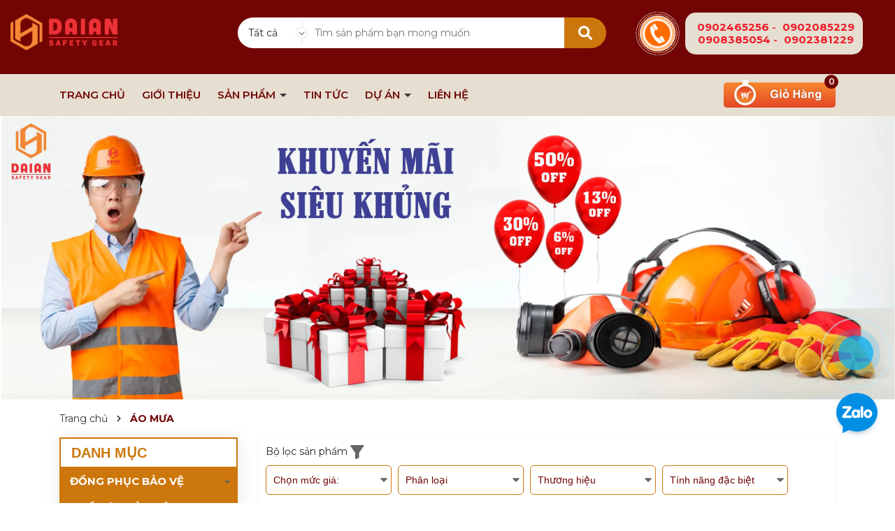

--- FILE ---
content_type: text/html; charset=utf-8
request_url: https://www.daianco.vn/ao-mua
body_size: 60190
content:
<!DOCTYPE html>
<html lang="vi">
	<head>
		<meta name='dmca-site-verification' content='VkIyaUxGZTMvbDNaMnpLaEFadTcwUT090' />
		<meta name='dmca-site-verification' content='dVNSbTRISGJsQ3hlYzhmWlh6a2VaQT090' />
		<meta charset="UTF-8" />
		<meta name="theme-color" content="#fff" />
		<link rel="canonical" href="https://www.daianco.vn/ao-mua"/>
		<meta name='revisit-after' content='2 days' />
		<meta name="viewport" content="width=device-width, minimum-scale=1.0, maximum-scale=1.0, user-scalable=no">	
		<meta name="robots" content="noodp,index,follow" />
		<meta name="description" content="">
		<title>ÁO MƯA		</title>
		<meta name="keywords" content="ÁO MƯA, Bảo hộ Đại An, www.daianco.vn"/>		
		

	<meta property="og:type" content="website">
	<meta property="og:title" content="ÁO MƯA">
	<meta property="og:image" content="https://bizweb.dktcdn.net/100/408/482/themes/896626/assets/logo.png?1698723742394">
	<meta property="og:image:secure_url" content="https://bizweb.dktcdn.net/100/408/482/themes/896626/assets/logo.png?1698723742394">

<meta property="og:description" content="">
<meta property="og:url" content="https://www.daianco.vn/ao-mua">
<meta property="og:site_name" content="Bảo hộ Đại An">	
		<link rel="icon" href="//bizweb.dktcdn.net/100/408/482/themes/896626/assets/favicon.png?1698723742394" type="image/x-icon" />
		<link rel="preload" as="script" href="//bizweb.dktcdn.net/100/408/482/themes/896626/assets/jquery.js?1698723742394" />
		<script src="//bizweb.dktcdn.net/100/408/482/themes/896626/assets/jquery.js?1698723742394" type="text/javascript"></script>
		<link rel="preload" as="script" href="//bizweb.dktcdn.net/100/408/482/themes/896626/assets/swiper.js?1698723742394" />
		<script src="//bizweb.dktcdn.net/100/408/482/themes/896626/assets/swiper.js?1698723742394" type="text/javascript"></script>
		<link rel="preload" as="script" href="//bizweb.dktcdn.net/100/408/482/themes/896626/assets/lazy.js?1698723742394" />
		<script src="//bizweb.dktcdn.net/100/408/482/themes/896626/assets/lazy.js?1698723742394" type="text/javascript"></script>
		<link rel="preload" as='style'  type="text/css" href="//bizweb.dktcdn.net/100/408/482/themes/896626/assets/bootstrap-4-3-min.css?1698723742394">
<link rel="preload" as='style' type="text/css" href="//bizweb.dktcdn.net/100/408/482/themes/896626/assets/main.scss.css?1698723742394">
<link rel="preload" as='style'  type="text/css" href="//bizweb.dktcdn.net/100/408/482/themes/896626/assets/index.scss.css?1698723742394">
<link rel="preload" as='style'  type="text/css" href="//bizweb.dktcdn.net/100/408/482/themes/896626/assets/404page.scss.css?1698723742394">
<link rel="preload" as='style'  type="text/css" href="//bizweb.dktcdn.net/100/408/482/themes/896626/assets/quickviews_popup_cart.scss.css?1698723742394">
<style>
	:root {
		--mainColor: #720404;
		--textColor: #231f20;
	}
</style>
<link rel="stylesheet" href="//bizweb.dktcdn.net/100/408/482/themes/896626/assets/bootstrap-4-3-min.css?1698723742394">
<link href="//bizweb.dktcdn.net/100/408/482/themes/896626/assets/main.scss.css?1698723742394" rel="stylesheet" type="text/css" media="all" />	
<link rel="preload" as='style' type="text/css" href="https://fonts.googleapis.com/css2?family=Roboto:wght@300;400;500;700&display=swap">
<link href="//bizweb.dktcdn.net/100/408/482/themes/896626/assets/breadcrumb_style.scss.css?1698723742394" rel="stylesheet" type="text/css" media="all" />






<link rel="preload" as='style' type="text/css" href="//bizweb.dktcdn.net/100/408/482/themes/896626/assets/sidebar_style.scss.css?1698723742394">
<link href="//bizweb.dktcdn.net/100/408/482/themes/896626/assets/sidebar_style.scss.css?1698723742394" rel="stylesheet" type="text/css" media="all" />	




<link href="//bizweb.dktcdn.net/100/408/482/themes/896626/assets/collection_style.scss.css?1698723742394" rel="stylesheet" type="text/css" media="all" />

<link href="//bizweb.dktcdn.net/100/408/482/themes/896626/assets/quickviews_popup_cart.scss.css?1698723742394" rel="stylesheet" type="text/css" media="all" />
		<script>
	var Bizweb = Bizweb || {};
	Bizweb.store = 'baohodaian.mysapo.net';
	Bizweb.id = 408482;
	Bizweb.theme = {"id":896626,"name":"Alena - PLTN","role":"main"};
	Bizweb.template = 'collection';
	if(!Bizweb.fbEventId)  Bizweb.fbEventId = 'xxxxxxxx-xxxx-4xxx-yxxx-xxxxxxxxxxxx'.replace(/[xy]/g, function (c) {
	var r = Math.random() * 16 | 0, v = c == 'x' ? r : (r & 0x3 | 0x8);
				return v.toString(16);
			});		
</script>
<script>
	(function () {
		function asyncLoad() {
			var urls = ["https://google-shopping.sapoapps.vn/conversion-tracker/global-tag/6630.js?store=baohodaian.mysapo.net","https://google-shopping.sapoapps.vn/conversion-tracker/event-tag/6630.js?store=baohodaian.mysapo.net","//newproductreviews.sapoapps.vn/assets/js/productreviews.min.js?store=baohodaian.mysapo.net"];
			for (var i = 0; i < urls.length; i++) {
				var s = document.createElement('script');
				s.type = 'text/javascript';
				s.async = true;
				s.src = urls[i];
				var x = document.getElementsByTagName('script')[0];
				x.parentNode.insertBefore(s, x);
			}
		};
		window.attachEvent ? window.attachEvent('onload', asyncLoad) : window.addEventListener('load', asyncLoad, false);
	})();
</script>


<script>
	window.BizwebAnalytics = window.BizwebAnalytics || {};
	window.BizwebAnalytics.meta = window.BizwebAnalytics.meta || {};
	window.BizwebAnalytics.meta.currency = 'VND';
	window.BizwebAnalytics.tracking_url = '/s';

	var meta = {};
	
	
	for (var attr in meta) {
	window.BizwebAnalytics.meta[attr] = meta[attr];
	}
</script>

	
		<script src="/dist/js/stats.min.js?v=96f2ff2"></script>
	



<!-- Google tag (gtag.js) -->
<script async src="https://www.googletagmanager.com/gtag/js?id=G-W89HMPK41N"></script>
<script>
  window.dataLayer = window.dataLayer || [];
  function gtag(){dataLayer.push(arguments);}
  gtag('js', new Date());

  gtag('config', 'G-W89HMPK41N');
</script>
<!-- Google tag (gtag.js) -->
		<script async src="https://www.googletagmanager.com/gtag/js?id=G-J91J0NKCEJ"></script>
		<script>
			window.dataLayer = window.dataLayer || [];
			function gtag(){dataLayer.push(arguments);}
			gtag('js', new Date());

			gtag('config', 'G-J91J0NKCEJ');
		</script>
<script>

	window.enabled_enhanced_ecommerce = false;

</script>






<script>
	var eventsListenerScript = document.createElement('script');
	eventsListenerScript.async = true;
	
	eventsListenerScript.src = "/dist/js/store_events_listener.min.js?v=1b795e9";
	
	document.getElementsByTagName('head')[0].appendChild(eventsListenerScript);
</script>






		
		
		
<script type="application/ld+json">
        {
        "@context": "http://schema.org",
        "@type": "BreadcrumbList",
        "itemListElement": 
        [
            {
                "@type": "ListItem",
                "position": 1,
                "item": 
                {
                  "@id": "https://www.daianco.vn",
                  "name": "Trang chủ"
                }
            },
      
        
      
      {
                "@type": "ListItem",
                "position": 2,
                "item": 
                {
                  "@id": "https://www.daianco.vn/ao-mua",
                  "name": "ÁO MƯA"
                }
            }
      
      
      
      
      
      
      
    
        ]
        }
</script>

		<script>
			$(document).ready(function ($) {
				awe_lazyloadImage();
			});
			function awe_lazyloadImage() {
				var ll = new LazyLoad({
					elements_selector: ".lazyload",
					load_delay: 100,
					threshold: 0
				});
			} window.awe_lazyloadImage=awe_lazyloadImage;
		</script>
		<meta name="google-site-verification" content="8Huxj4AjTsfXJ23CrtSktYsnOac7BnsBR2EAV0c5GOw" />
		<!-- Google tag (gtag.js) -->
		<script async src="https://www.googletagmanager.com/gtag/js?id=G-J91J0NKCEJ"></script>
		<script>
			window.dataLayer = window.dataLayer || [];
			function gtag(){dataLayer.push(arguments);}
			gtag('js', new Date());

			gtag('config', 'G-J91J0NKCEJ');
		</script>
	</head>
	<body>
		
		<div class="opacity_menu"></div>
<header class="header">
	<div class="topbar">
		<div class="container">
			<div class="row">
				<div class="col-lg-3 col-5 contact-header">
					
					<a href="/" class="logo" title="Logo">	
						<img width="153" height="40" src="//bizweb.dktcdn.net/100/408/482/themes/896626/assets/logo.png?1698723742394" alt="Bảo hộ Đại An">
					</a>
					
				</div>
				<div class="col-lg-5 col-12 search">
					<div class="header_search">
	<form class="input-group search-bar" action="/search" method="get" role="search">
		<div class="collection-selector hidden-xs hidden-sm">
			<div class="search_text">Tất cả</div>
			<div id="search_info" class="list_search" style="display: none;">
				  
				<div class="search_item" data-coll-id="3166105" title="GIÀY BẢO HỘ PARADE">GIÀY BẢO HỘ PARADE</div>
				  
				<div class="search_item" data-coll-id="3155048" title="MẶT NẠ HÀN">MẶT NẠ HÀN</div>
				  
				<div class="search_item" data-coll-id="3154507" title="KÍNH BẢO HỘ DELTAPLUS">KÍNH BẢO HỘ DELTAPLUS</div>
				  
				<div class="search_item" data-coll-id="3106398" title="KÍNH BẢO HỘ 3M">KÍNH BẢO HỘ 3M</div>
				  
				<div class="search_item" data-coll-id="3105859" title="NÚT TAI GIẢM ỒN">NÚT TAI GIẢM ỒN</div>
				  
				<div class="search_item" data-coll-id="3096737" title="MẶT NẠ PHÒNG ĐỘC">MẶT NẠ PHÒNG ĐỘC</div>
				  
				<div class="search_item" data-coll-id="3096441" title="MẶT NẠ 3M">MẶT NẠ 3M</div>
				  
				<div class="search_item" data-coll-id="3089785" title="KHẨU TRANG">KHẨU TRANG</div>
				  
				<div class="search_item" data-coll-id="3086306" title="BỒN RỬA MẮT KHẨN CẤP">BỒN RỬA MẮT KHẨN CẤP</div>
				  
				<div class="search_item" data-coll-id="3084404" title="ÁO MƯA">ÁO MƯA</div>
				  
				<div class="search_item" data-coll-id="3082922" title="CHỤP TAI GIẢM ỒN">CHỤP TAI GIẢM ỒN</div>
				  
				<div class="search_item" data-coll-id="3082913" title="BẢO VỆ TAI">BẢO VỆ TAI</div>
				  
				<div class="search_item" data-coll-id="3080829" title="KÍNH BẢO HỘ">KÍNH BẢO HỘ</div>
				  
				<div class="search_item" data-coll-id="3080824" title="KÍNH BẢO HỘ PROGUARD">KÍNH BẢO HỘ PROGUARD</div>
				  
				<div class="search_item" data-coll-id="3070069" title="DÂY AN TOÀN">DÂY AN TOÀN</div>
				  
				<div class="search_item" data-coll-id="3046525" title="SẢN PHẨM BÁN CHẠY">SẢN PHẨM BÁN CHẠY</div>
				  
				<div class="search_item" data-coll-id="3044366" title="QUẦN ÁO BẢO HỘ KỸ SƯ">QUẦN ÁO BẢO HỘ KỸ SƯ</div>
				  
				<div class="search_item" data-coll-id="3037808" title="QUẦN ÁO BẢO HỘ">QUẦN ÁO BẢO HỘ</div>
				  
				<div class="search_item" data-coll-id="3036781" title="GĂNG TAY">GĂNG TAY</div>
				  
				<div class="search_item" data-coll-id="3030157" title="CẢNH BÁO GIAO THÔNG">CẢNH BÁO GIAO THÔNG</div>
				  
				<div class="search_item" data-coll-id="3022945" title="BĂNG KEO PHẢN QUANG 3M">BĂNG KEO PHẢN QUANG 3M</div>
				  
				<div class="search_item" data-coll-id="3022944" title="BĂNG KEO PHẢN QUANG NỀN">BĂNG KEO PHẢN QUANG NỀN</div>
				  
				<div class="search_item" data-coll-id="3022938" title="BĂNG KEO PHẢN QUANG">BĂNG KEO PHẢN QUANG</div>
				  
				<div class="search_item" data-coll-id="3022924" title="DÂY PHẢN QUANG">DÂY PHẢN QUANG</div>
				  
				<div class="search_item" data-coll-id="3015544" title="SẢN PHẨM MỚI VỀ">SẢN PHẨM MỚI VỀ</div>
				  
				<div class="search_item" data-coll-id="3013405" title="NÓN BẢO HỘ">NÓN BẢO HỘ</div>
				  
				<div class="search_item" data-coll-id="3011621" title="HỆ THỐNG THOÁT HIỂM">HỆ THỐNG THOÁT HIỂM</div>
				  
				<div class="search_item" data-coll-id="3010510" title="THIẾT BỊ CHỮA CHÁY">THIẾT BỊ CHỮA CHÁY</div>
				  
				<div class="search_item" data-coll-id="3010509" title="QUẦN ÁO PCCC">QUẦN ÁO PCCC</div>
				  
				<div class="search_item" data-coll-id="3010507" title="THANG">THANG</div>
				  
				<div class="search_item" data-coll-id="3009457" title="BÌNH CHỮA CHÁY">BÌNH CHỮA CHÁY</div>
				  
				<div class="search_item" data-coll-id="3009456" title="PHÒNG CHÁY CHỮA CHÁY">PHÒNG CHÁY CHỮA CHÁY</div>
				  
				<div class="search_item" data-coll-id="3002877" title="GIÀY BẢO HỘ">GIÀY BẢO HỘ</div>
				  
				<div class="search_item" data-coll-id="2993066" title="ĐỒNG PHỤC BẢO VỆ COMBO">ĐỒNG PHỤC BẢO VỆ COMBO</div>
				  
				<div class="search_item" data-coll-id="2984230" title="ĐỒNG PHỤC BẢO VỆ">ĐỒNG PHỤC BẢO VỆ</div>
				  
				<div class="search_item" data-coll-id="2932592" title="ÁO BẢO HỘ LIỀN QUẦN">ÁO BẢO HỘ LIỀN QUẦN</div>
				  
				<div class="search_item" data-coll-id="2932582" title="ÁO KHOÁC BẢO HỘ">ÁO KHOÁC BẢO HỘ</div>
				  
				<div class="search_item" data-coll-id="2932571" title="ÁO PHẢN QUANG">ÁO PHẢN QUANG</div>
				  
				<div class="search_item" data-coll-id="2932568" title="ÁO GHILE BẢO HỘ">ÁO GHILE BẢO HỘ</div>
				  
				<div class="search_item" data-coll-id="2932567" title="ÁO BẢO HỘ LAO ĐỘNG">ÁO BẢO HỘ LAO ĐỘNG</div>
				  
				<div class="search_item" data-coll-id="2932566" title="QUẦN ÁO PCCC">QUẦN ÁO PCCC</div>
				  
				<div class="search_item" data-coll-id="2932561" title="QUẦN ÁO CHỊU NHIỆT">QUẦN ÁO CHỊU NHIỆT</div>
				  
				<div class="search_item" data-coll-id="2932559" title="QUẦN ÁO BẢO HỘ THỢ HÀN">QUẦN ÁO BẢO HỘ THỢ HÀN</div>
				  
				<div class="search_item" data-coll-id="2932558" title="QUẦN ÁO ĐIỆN LỰC">QUẦN ÁO ĐIỆN LỰC</div>
				  
				<div class="search_item" data-coll-id="2932501" title="THIẾT BỊ PHÒNG SẠCH">THIẾT BỊ PHÒNG SẠCH</div>
				  
				<div class="search_item" data-coll-id="2932496" title="QUẦN ÁO PHÒNG SẠCH">QUẦN ÁO PHÒNG SẠCH</div>
				  
				<div class="search_item" data-coll-id="2932328" title="GĂNG TAY SỢI">GĂNG TAY SỢI</div>
				  
				<div class="search_item" data-coll-id="2932317" title="MẶT NẠ BLU EAGLE">MẶT NẠ BLU EAGLE</div>
				  
				<div class="search_item" data-coll-id="2932268" title="ÁO BẢO VỆ">ÁO BẢO VỆ</div>
				  
				<div class="search_item" data-coll-id="2932265" title="QUẦN BẢO VỆ 2">QUẦN BẢO VỆ 2</div>
				
				<div class="liner_search"></div>
				<div class="search_item active" data-coll-id="0">Tất cả</div>
			</div>
		</div>
		<input type="search" name="query" value="" placeholder="Tìm sản phẩm bạn mong muốn" class="input-group-field st-default-search-input search-text" autocomplete="off" required>
		<span class="input-group-btn">
			<button class="btn icon-fallback-text">
				<svg xmlns="http://www.w3.org/2000/svg" viewBox="0 0 512 512"><path d="M500.3 443.7l-119.7-119.7c27.22-40.41 40.65-90.9 33.46-144.7C401.8 87.79 326.8 13.32 235.2 1.723C99.01-15.51-15.51 99.01 1.724 235.2c11.6 91.64 86.08 166.7 177.6 178.9c53.8 7.189 104.3-6.236 144.7-33.46l119.7 119.7c15.62 15.62 40.95 15.62 56.57 0C515.9 484.7 515.9 459.3 500.3 443.7zM79.1 208c0-70.58 57.42-128 128-128s128 57.42 128 128c0 70.58-57.42 128-128 128S79.1 278.6 79.1 208z"/></svg>
			</button>
		</span>
	</form>
</div>
				</div>
				<div class="col-lg-4 col-7 account-header">
					
					<div class="phone_header">

						<div class="ct-header">
							<img src="//bizweb.dktcdn.net/100/408/482/themes/896626/assets/phone-icon.gif?1698723742394" style="max-width:80px">
							<div class="phone">
								<a href="tel:0902465256">0902465256</a> -
								<a href="tel:0902085229">0902085229</a>  <br>
								<a href="tel:0908385054">0908385054</a> -
								<a href="tel:0902381229">0902381229</a>
							</div>
						</div>
					</div>

					<div class="block-cart">
						<a href="/cart" class="header-cart desktop" aria-label="Xem giỏ hàng" title="Giỏ hàng">
							
							<img src="//bizweb.dktcdn.net/100/408/482/themes/896626/assets/gio-hang-gif.gif?1698723742394" style="max-width:160px">
							<span class="count_item_pr">0</span>
						</a>
						<div class="top-cart-content">					
							<div class="CartHeaderContainer">
							</div>
						</div>
						
					</div>
				</div>
			</div>
		</div>
	</div>

</header>
<div class="header-menu">
	<div class="container">
		<div class="row">
			<div class="col-lg-9 col-12 col-menu">
				<div class="menu-bar d-lg-none d-block">
					<span>Danh mục sản phẩm</span>
					<svg xmlns="http://www.w3.org/2000/svg" width="18" height="12" viewBox="0 0 18 12" fill="none">
						<path d="M6 2V0H18V2H6Z" fill="#FE9614"/>
						<path d="M0 7H18V5H0V7Z" fill="#FE9614"/>
						<path d="M6 12H18V10H6V12Z" fill="#FE9614"/>
					</svg>
				</div>
				<nav class="header-nav">
	<ul class="item_big">
		<li class="nav-item ">				
			<a class="a-img" href="/" title="TRANG CHỦ">
				TRANG CHỦ
			</a>
		</li>
		<li class="nav-item ">				
			<a class="a-img" href="/gioi-thieu" title="GIỚI THIỆU">
				GIỚI THIỆU
			</a>
		</li>
		<li class="nav-item ">
			<a class="a-img caret-down" href="/collections/all" title="SẢN PHẨM">
				SẢN PHẨM
			</a>
			<i class="fa fa-caret-down"></i>
			<ul class="item_small">
				<li>
					<a class="caret-down" href="/dong-phuc-bao-ve" title="ĐỒNG PHỤC BẢO VỆ">
						ĐỒNG PHỤC BẢO VỆ 
					</a>
					<i class="fa fa-caret-down"></i>
					<ul>
						<li>
							<a href="/ao-bao-ve" title="ÁO BẢO VỆ" class="a3">ÁO BẢO VỆ</a>
						</li>
						<li>
							<a href="/quan-bao-ve-2" title="QUẦN BẢO VỆ" class="a3">QUẦN BẢO VỆ</a>
						</li>
						<li>
							<a href="/phu-kien-khac" title="PHỤ KIỆN KHÁC" class="a3">PHỤ KIỆN KHÁC</a>
						</li>
						<li>
							<a href="/cau-vai-bao-ve" title="CẦU VAI BẢO VỆ" class="a3">CẦU VAI BẢO VỆ</a>
						</li>
						<li>
							<a href="/qabv" title="QUẦN ÁO BV DÂN PHỐ" class="a3">QUẦN ÁO BV DÂN PHỐ</a>
						</li>
						<li>
							<a href="/ve-ao-bao-ve" title="VE ÁO BẢO VỆ" class="a3">VE ÁO BẢO VỆ</a>
						</li>
						<li>
							<a href="/dong-phuc-bao-ve" title="QUẦN ÁO BẢO VỆ" class="a3">QUẦN ÁO BẢO VỆ</a>
						</li>
						<li>
							<a href="/giay-bao-ve" title="GIÀY BẢO VỆ" class="a3">GIÀY BẢO VỆ</a>
						</li>
						<li>
							<a href="/dong-phuc-bao-ve-thong-tu-08" title="ĐỒNG PHỤC THÔNG TƯ 08" class="a3">ĐỒNG PHỤC THÔNG TƯ 08</a>
						</li>
						<li>
							<a href="/dong-phuc-bao-ve-chuyen-nghiep" title="ĐỒNG PHỤC BẢO VỆ COMBO" class="a3">ĐỒNG PHỤC BẢO VỆ COMBO</a>
						</li>
						<li>
							<a href="/trang-phuc-ve-si" title="ĐỒNG PHỤC VỆ SĨ" class="a3">ĐỒNG PHỤC VỆ SĨ</a>
						</li>
						<li>
							<a href="/mu-bao-ve" title="MŨ BẢO VỆ" class="a3">MŨ BẢO VỆ</a>
						</li>
						<li>
							<a href="/day-lung-bao-ve" title="DÂY LƯNG BẢO VỆ" class="a3">DÂY LƯNG BẢO VỆ</a>
						</li>
						<li>
							<a href="/logo-bao-ve-1" title="LOGO BẢO VỆ" class="a3">LOGO BẢO VỆ</a>
						</li>
						<li>
							<a href="/bo-dam" title="BỘ ĐÀM" class="a3">BỘ ĐÀM</a>
						</li>
					</ul>
				</li>
				<li>
					<a class="caret-down" href="/quan-ao-bao-ho" title="QUẦN ÁO BẢO HỘ">
						QUẦN ÁO BẢO HỘ 
					</a>
					<i class="fa fa-caret-down"></i>
					<ul>
						<li>
							<a href="/quan-ao-bao-ho-cong-nhan" title="QUẦN ÁO BẢO HỘ CÔNG NHÂN" class="a3">QUẦN ÁO BẢO HỘ CÔNG NHÂN</a>
						</li>
						<li>
							<a href="/quan-ao-bao-ho-ky-su" title="QUẦN ÁO BẢO HỘ KỸ SƯ" class="a3">QUẦN ÁO BẢO HỘ KỸ SƯ</a>
						</li>
						<li>
							<a href="/quan-ao-bao-ho-dien-luc" title="QUẦN ÁO ĐIỆN LỰC" class="a3">QUẦN ÁO ĐIỆN LỰC</a>
						</li>
						<li>
							<a href="/quan-ao-bao-ho-tho-han" title="QUẦN ÁO BẢO HỘ THỢ HÀN" class="a3">QUẦN ÁO BẢO HỘ THỢ HÀN</a>
						</li>
						<li>
							<a href="/quan-ao-chiu-nhiet" title="QUẦN ÁO CHỊU NHIỆT" class="a3">QUẦN ÁO CHỊU NHIỆT</a>
						</li>
						<li>
							<a href="/quan-ao-pccc" title="QUẦN ÁO PCCC" class="a3">QUẦN ÁO PCCC</a>
						</li>
						<li>
							<a href="/ao-bao-ho-lao-dong" title="ÁO BẢO HỘ LAO ĐỘNG" class="a3">ÁO BẢO HỘ LAO ĐỘNG</a>
						</li>
						<li>
							<a href="/ao-gille-bao-ho" title="ÁO GILLÊ BẢO HỘ" class="a3">ÁO GILLÊ BẢO HỘ</a>
						</li>
						<li>
							<a href="/ao-phan-quang" title="ÁO PHẢN QUANG" class="a3">ÁO PHẢN QUANG</a>
						</li>
						<li>
							<a href="/ao-khoac-bao-ho" title="ÁO KHOÁC BẢO HỘ" class="a3">ÁO KHOÁC BẢO HỘ</a>
						</li>
						<li>
							<a href="/ao-bao-ho-lien-quan" title="ÁO BẢO HỘ LIỀN QUẦN" class="a3">ÁO BẢO HỘ LIỀN QUẦN</a>
						</li>
					</ul>
				</li>
				<li>
					<a class="caret-down" href="/non-bao-ho-lao-dong" title="NÓN BẢO HỘ">
						NÓN BẢO HỘ 
					</a>
					<i class="fa fa-caret-down"></i>
					<ul>
						<li>
							<a href="/non-bao-binh" title="NÓN BẢO HỘ BẢO BÌNH" class="a3">NÓN BẢO HỘ BẢO BÌNH</a>
						</li>
						<li>
							<a href="/non-thuy-duong" title="NÓN BẢO HỘ THÙY DƯƠNG" class="a3">NÓN BẢO HỘ THÙY DƯƠNG</a>
						</li>
						<li>
							<a href="/non-hp" title="NÓN BẢO HỘ HP" class="a3">NÓN BẢO HỘ HP</a>
						</li>
						<li>
							<a href="/non-cov" title="NÓN BẢO HỘ COV" class="a3">NÓN BẢO HỘ COV</a>
						</li>
						<li>
							<a href="/non-3m" title="NÓN BẢO HỘ 3M" class="a3">NÓN BẢO HỘ 3M</a>
						</li>
						<li>
							<a href="/non-sseda" title="NÓN BẢO HỘ SSEDA" class="a3">NÓN BẢO HỘ SSEDA</a>
						</li>
						<li>
							<a href="/non-kujia" title="NÓN BẢO HỘ KUJIE" class="a3">NÓN BẢO HỘ KUJIE</a>
						</li>
						<li>
							<a href="/non-blu-eagle" title="NÓN BẢO HỘ BLU EAGLE" class="a3">NÓN BẢO HỘ BLU EAGLE</a>
						</li>
						<li>
							<a href="/non-proguard" title="NÓN BẢO HỘ PROGUARD" class="a3">NÓN BẢO HỘ PROGUARD</a>
						</li>
						<li>
							<a href="/mat-na-mai-cat" title="MẶT NẠ MÀI CẮT" class="a3">MẶT NẠ MÀI CẮT</a>
						</li>
						<li>
							<a href="/kinh-che-mat" title="KÍNH CHE MẶT" class="a3">KÍNH CHE MẶT</a>
						</li>
						<li>
							<a href="/khung-lo-xo" title="KHUNG LÒ XO" class="a3">KHUNG LÒ XO</a>
						</li>
					</ul>
				</li>
				<li>
					<a class="caret-down" href="/giay-bao-ho-lao-dong" title="GIÀY BẢO HỘ">
						GIÀY BẢO HỘ 
					</a>
					<i class="fa fa-caret-down"></i>
					<ul>
						<li>
							<a href="/giay-ntt" title="GIÀY BẢO HỘ NTT" class="a3">GIÀY BẢO HỘ NTT</a>
						</li>
						<li>
							<a href="/giay-sobar" title="GIÀY BẢO HỘ SOBAR" class="a3">GIÀY BẢO HỘ SOBAR</a>
						</li>
						<li>
							<a href="/giay-dh" title="GIÀY BẢO HỘ DH" class="a3">GIÀY BẢO HỘ DH</a>
						</li>
						<li>
							<a href="/giay-jogger" title="GIÀY BẢO HỘ JOGGER" class="a3">GIÀY BẢO HỘ JOGGER</a>
						</li>
						<li>
							<a href="/giay-usafety" title="GIÀY BẢO HỘ USAFETY" class="a3">GIÀY BẢO HỘ USAFETY</a>
						</li>
						<li>
							<a href="/giay-hans" title="GIÀY BẢO HỘ HANS" class="a3">GIÀY BẢO HỘ HANS</a>
						</li>
						<li>
							<a href="/giay-deltaplus" title="GIÀY BẢO HỘ DELTAPLUS" class="a3">GIÀY BẢO HỘ DELTAPLUS</a>
						</li>
						<li>
							<a href="/giay-kpef" title="GIÀY BẢO HỘ KPAF" class="a3">GIÀY BẢO HỘ KPAF</a>
						</li>
						<li>
							<a href="/giay-takumi" title="GIÀY BẢO HỘ TAKUMI" class="a3">GIÀY BẢO HỘ TAKUMI</a>
						</li>
						<li>
							<a href="/giay-kcep" title="GIÀY BẢO HỘ KCEP" class="a3">GIÀY BẢO HỘ KCEP</a>
						</li>
						<li>
							<a href="/giay-equippro" title="GIÀY BẢO HỘ EQUIPPRO" class="a3">GIÀY BẢO HỘ EQUIPPRO</a>
						</li>
						<li>
							<a href="/giay-vai" title="GIÀY VẢI" class="a3">GIÀY VẢI</a>
						</li>
						<li>
							<a href="/giay-bao-ho-parade" title="GIÀY BẢO HỘ PARADE" class="a3">GIÀY BẢO HỘ PARADE</a>
						</li>
					</ul>
				</li>
				<li>
					<a class="caret-down" href="/ung-bao-ho-lao-dong" title="ỦNG BẢO HỘ">
						ỦNG BẢO HỘ 
					</a>
					<i class="fa fa-caret-down"></i>
					<ul>
						<li>
							<a href="/ung-nhua" title="ỦNG NHỰA" class="a3">ỦNG NHỰA</a>
						</li>
						<li>
							<a href="/ung-mui-thep" title="ỦNG MŨI THÉP" class="a3">ỦNG MŨI THÉP</a>
						</li>
						<li>
							<a href="/ung-de-thep-mui-thep" title="ỦNG MŨI THÉP - ĐẾ THÉP" class="a3">ỦNG MŨI THÉP - ĐẾ THÉP</a>
						</li>
					</ul>
				</li>
				<li>
					<a class="caret-down" href="/gang-tay" title="GĂNG TAY">
						GĂNG TAY 
					</a>
					<i class="fa fa-caret-down"></i>
					<ul>
						<li>
							<a href="/gang-tay-han" title="GĂNG TAY HÀN" class="a3">GĂNG TAY HÀN</a>
						</li>
						<li>
							<a href="/gang-tay-len-1" title="GĂNG TAY LEN" class="a3">GĂNG TAY LEN</a>
						</li>
						<li>
							<a href="/gang-tay-chiu-nhiet" title="GĂNG TAY CHỊU NHIỆT" class="a3">GĂNG TAY CHỊU NHIỆT</a>
						</li>
						<li>
							<a href="/gang-tay-cach-dien" title="GĂNG TAY CÁCH ĐIỆN" class="a3">GĂNG TAY CÁCH ĐIỆN</a>
						</li>
						<li>
							<a href="/gang-tay-chong-dau" title="GĂNG TAY CHỐNG DẦU" class="a3">GĂNG TAY CHỐNG DẦU</a>
						</li>
						<li>
							<a href="/gang-tay-chong-cat" title="GĂNG TAY CHỐNG CẮT" class="a3">GĂNG TAY CHỐNG CẮT</a>
						</li>
						<li>
							<a href="/gang-tay-chong-hoa-chat" title="GĂNG TAY CHỐNG HÓA CHẤT" class="a3">GĂNG TAY CHỐNG HÓA CHẤT</a>
						</li>
						<li>
							<a href="/gang-tay-vai" title="GĂNG TAY VẢI" class="a3">GĂNG TAY VẢI</a>
						</li>
						<li>
							<a href="/gang-tay-soi" title="GĂNG TAY SỢI" class="a3">GĂNG TAY SỢI</a>
						</li>
						<li>
							<a href="/gang-tay-chong-tinh-dien" title="GĂNG TAY TĨNH ĐIỆN" class="a3">GĂNG TAY TĨNH ĐIỆN</a>
						</li>
					</ul>
				</li>
				<li>
					<a class="caret-down" href="/he-thong-thoat-hiem" title="HỆ THỐNG THOÁT HIỂM">
						HỆ THỐNG THOÁT HIỂM 
					</a>
					<i class="fa fa-caret-down"></i>
					<ul>
						<li>
							<a href="/den-exit-thoat-hiem" title="ĐÈN EXIT" class="a3">ĐÈN EXIT</a>
						</li>
						<li>
							<a href="/bien-bao-exit-da-quang" title="BIỂN EXIT" class="a3">BIỂN EXIT</a>
						</li>
						<li>
							<a href="/den-chieu-sang-su-co-1" title="ĐÈN SỰ CỐ" class="a3">ĐÈN SỰ CỐ</a>
						</li>
						<li>
							<a href="/bien-bao-phong-chay-chua-chay" title="BIỂN BÁO PCCC" class="a3">BIỂN BÁO PCCC</a>
						</li>
					</ul>
				</li>
				<li>
					<a class="caret-down" href="/mat-na-phong-doc" title="MẶT NẠ PHÒNG ĐỘC">
						MẶT NẠ PHÒNG ĐỘC 
					</a>
					<i class="fa fa-caret-down"></i>
					<ul>
						<li>
							<a href="/mat-na-blu-eagle" title="MẶT NẠ BLUE EAGLE" class="a3">MẶT NẠ BLUE EAGLE</a>
						</li>
						<li>
							<a href="/mat-na-3m" title="MẶT NẠ 3M" class="a3">MẶT NẠ 3M</a>
						</li>
					</ul>
				</li>
				<li>
					<a class="caret-down" href="/kinh-bao-ho" title="KÍNH BẢO HỘ">
						KÍNH BẢO HỘ 
					</a>
					<i class="fa fa-caret-down"></i>
					<ul>
						<li>
							<a href="/kinh-bao-ho-proguard" title="KÍNH BẢO HỘ PROGUARD" class="a3">KÍNH BẢO HỘ PROGUARD</a>
						</li>
						<li>
							<a href="/kinh-bao-ho-deltaplus" title="KÍNH BẢO HỘ DELTAPLUS" class="a3">KÍNH BẢO HỘ DELTAPLUS</a>
						</li>
						<li>
							<a href="/kinh-bao-ho-3m" title="KÍNH BẢO HỘ 3M" class="a3">KÍNH BẢO HỘ 3M</a>
						</li>
						<li>
							<a href="/kinh-everest" title="KÍNH BẢO HỘ EVEREST" class="a3">KÍNH BẢO HỘ EVEREST</a>
						</li>
						<li>
							<a href="/kinh-kings" title="KÍNH BẢO HỘ KINGS" class="a3">KÍNH BẢO HỘ KINGS</a>
						</li>
						<li>
							<a href="/kinh-bao-binh" title="KÍNH BẢO HỘ BẢO BÌNH" class="a3">KÍNH BẢO HỘ BẢO BÌNH</a>
						</li>
						<li>
							<a href="/kinh-blu-eagle" title="KÍNH BẢO HỘ BLU EAGLE" class="a3">KÍNH BẢO HỘ BLU EAGLE</a>
						</li>
					</ul>
				</li>
				<li>
					<a class="caret-down" href="/khau-trang" title="KHẨU TRANG">
						KHẨU TRANG 
					</a>
					<i class="fa fa-caret-down"></i>
					<ul>
						<li>
							<a href="/khau-trang-vai" title="KHẨU TRANG VẢI" class="a3">KHẨU TRANG VẢI</a>
						</li>
						<li>
							<a href="/khau-trang-y-te" title="KHẨU TRANG Y TẾ" class="a3">KHẨU TRANG Y TẾ</a>
						</li>
						<li>
							<a href="/khau-trang-than-hoat-tinh" title="KT THAN HOẠT TÍNH" class="a3">KT THAN HOẠT TÍNH</a>
						</li>
					</ul>
				</li>
				<li>
					<a class="" href="/mat-na-han" title="MẶT NẠ HÀN">
						MẶT NẠ HÀN 
					</a>
				</li>
				<li>
					<a class="caret-down" href="/day-an-toan" title="DÂY AN TOÀN">
						DÂY AN TOÀN 
					</a>
					<i class="fa fa-caret-down"></i>
					<ul>
						<li>
							<a href="/day-lung-an-toan" title="DÂY LƯNG AN TOÀN" class="a3">DÂY LƯNG AN TOÀN</a>
						</li>
						<li>
							<a href="/day-an-toan-ban-than" title="DÂY AN TOÀN BÁN THÂN" class="a3">DÂY AN TOÀN BÁN THÂN</a>
						</li>
						<li>
							<a href="/day-an-toan-toan-than" title="DÂY AN TOÀN TOÀN THÂN" class="a3">DÂY AN TOÀN TOÀN THÂN</a>
						</li>
						<li>
							<a href="/phao-cuu-sinh" title="DÂY CỨU SINH" class="a3">DÂY CỨU SINH</a>
						</li>
					</ul>
				</li>
				<li>
					<a class="caret-down" href="/day-phan-quang" title="DÂY PHẢN QUANG">
						DÂY PHẢN QUANG 
					</a>
					<i class="fa fa-caret-down"></i>
					<ul>
						<li>
							<a href="/phan-quang-vai" title="DÂY PHẢN QUANG VẢI" class="a3">DÂY PHẢN QUANG VẢI</a>
						</li>
						<li>
							<a href="/phan-quang-polyester" title="DÂY PHẢN QUANG POLYESTER" class="a3">DÂY PHẢN QUANG POLYESTER</a>
						</li>
						<li>
							<a href="/phan-quang-nhua" title="DÂY PHẢN QUANG NHỰA" class="a3">DÂY PHẢN QUANG NHỰA</a>
						</li>
					</ul>
				</li>
				<li>
					<a class="caret-down" href="/bang-keo-phan-quang-1" title="BĂNG KEO PHẢN QUANG">
						BĂNG KEO PHẢN QUANG 
					</a>
					<i class="fa fa-caret-down"></i>
					<ul>
						<li>
							<a href="/bang-keo-phan-quang-2" title="BĂNG KEO PHẢN QUANG" class="a3">BĂNG KEO PHẢN QUANG</a>
						</li>
						<li>
							<a href="/bang-keo-phan-quang-dan-nen" title="BĂNG KEO PHẢN QUANG DN" class="a3">BĂNG KEO PHẢN QUANG DN</a>
						</li>
						<li>
							<a href="/bang-keo-phan-quang-3m" title="BĂNG KEO PHẢN QUANG 3M" class="a3">BĂNG KEO PHẢN QUANG 3M</a>
						</li>
					</ul>
				</li>
				<li>
					<a class="caret-down" href="/bao-ho-lao-dong" title="TRANG BỊ PHÒNG SẠCH">
						TRANG BỊ PHÒNG SẠCH 
					</a>
					<i class="fa fa-caret-down"></i>
					<ul>
						<li>
							<a href="/dep-phong-sach" title="DÉP PHÒNG SẠCH" class="a3">DÉP PHÒNG SẠCH</a>
						</li>
						<li>
							<a href="/giay-phong-sach" title="GIÀY PHÒNG SẠCH" class="a3">GIÀY PHÒNG SẠCH</a>
						</li>
						<li>
							<a href="/ung-phong-sach" title="ỦNG PHÒNG SẠCH" class="a3">ỦNG PHÒNG SẠCH</a>
						</li>
						<li>
							<a href="/quan-ao-phong-sach" title="QUẦN ÁO PHÒNG SẠCH" class="a3">QUẦN ÁO PHÒNG SẠCH</a>
						</li>
						<li>
							<a href="/gang-tay-phong-sach" title="GĂNG TAY PHÒNG SẠCH" class="a3">GĂNG TAY PHÒNG SẠCH</a>
						</li>
						<li>
							<a href="/mu-phong-sach" title="MŨ PHÒNG SẠCH" class="a3">MŨ PHÒNG SẠCH</a>
						</li>
						<li>
							<a href="/thiet-bi-phong-sach" title="THIẾT BỊ PHÒNG SẠCH" class="a3">THIẾT BỊ PHÒNG SẠCH</a>
						</li>
					</ul>
				</li>
				<li>
					<a class="" href="/bon-rua-mat-khan-cap" title="BỒN RỬA MẮT KHẨN CẤP">
						BỒN RỬA MẮT KHẨN CẤP 
					</a>
				</li>
				<li>
					<a class="caret-down" href="/ao-mua" title="ÁO MƯA">
						ÁO MƯA 
					</a>
					<i class="fa fa-caret-down"></i>
					<ul>
						<li>
							<a href="/ao-mua-mang-to-1" title="ÁO MƯA MĂNG TÔ" class="a3">ÁO MƯA MĂNG TÔ</a>
						</li>
						<li>
							<a href="/ao-mua-datas" title="ÁO MƯA DATAS" class="a3">ÁO MƯA DATAS</a>
						</li>
						<li>
							<a href="/ao-mua-canh-doi-1" title="ÁO MƯA CÁNH DƠI" class="a3">ÁO MƯA CÁNH DƠI</a>
						</li>
						<li>
							<a href="/ao-mua-vinh-thinh-1" title="ÁO MƯA VĨNH THỊNH" class="a3">ÁO MƯA VĨNH THỊNH</a>
						</li>
						<li>
							<a href="/ao-mua-quan-nhu" title="ÁO MƯA QUÂN NHU" class="a3">ÁO MƯA QUÂN NHU</a>
						</li>
					</ul>
				</li>
				<li>
					<a class="caret-down" href="/canh-bao-giao-thong" title="CẢNH BÁO GIAO THÔNG">
						CẢNH BÁO GIAO THÔNG 
					</a>
					<i class="fa fa-caret-down"></i>
					<ul>
						<li>
							<a href="/den-canh-bao" title="ĐÈN CẢNH BÁO" class="a3">ĐÈN CẢNH BÁO</a>
						</li>
						<li>
							<a href="/coc-tieu-giao-thong" title="CỌC TIÊU GIAO THÔNG" class="a3">CỌC TIÊU GIAO THÔNG</a>
						</li>
						<li>
							<a href="/thanh-noi-coc-tieu-1" title="THANH NỐI CỌC TIÊU" class="a3">THANH NỐI CỌC TIÊU</a>
						</li>
						<li>
							<a href="/cuon-rao-canh-bao" title="CUỘN RÀO CẢNH BÁO" class="a3">CUỘN RÀO CẢNH BÁO</a>
						</li>
						<li>
							<a href="/hang-rao-barie" title="HÀNG RÀO BARRIE" class="a3">HÀNG RÀO BARRIE</a>
						</li>
						<li>
							<a href="/gay-chi-huy" title="GẬY CHỈ HUY" class="a3">GẬY CHỈ HUY</a>
						</li>
					</ul>
				</li>
				<li>
					<a class="caret-down" href="/bao-ho-lao-dong" title="THIỆT BỊ CỨU HỘ BỂ BƠI">
						THIỆT BỊ CỨU HỘ BỂ BƠI 
					</a>
					<i class="fa fa-caret-down"></i>
					<ul>
						<li>
							<a href="/" title="ÁO PHAO CỨU SINH" class="a3">ÁO PHAO CỨU SINH</a>
						</li>
						<li>
							<a href="/" title="PHAO CỨU SINH" class="a3">PHAO CỨU SINH</a>
						</li>
						<li>
							<a href="/" title="PHAO BỂ BƠI" class="a3">PHAO BỂ BƠI</a>
						</li>
						<li>
							<a href="/" title="PHỤ KIỆN ĐI BƠI" class="a3">PHỤ KIỆN ĐI BƠI</a>
						</li>
					</ul>
				</li>
				<li>
					<a class="caret-down" href="/bao-ho-lao-dong" title="PHÒNG CHỐNG DỊCH">
						PHÒNG CHỐNG DỊCH 
					</a>
					<i class="fa fa-caret-down"></i>
					<ul>
						<li>
							<a href="/" title="QUẦN ÁO Y TẾ PHÒNG DỊCH" class="a3">QUẦN ÁO Y TẾ PHÒNG DỊCH</a>
						</li>
						<li>
							<a href="/" title="KÍNH CHỐNG DỊCH" class="a3">KÍNH CHỐNG DỊCH</a>
						</li>
					</ul>
				</li>
				<li>
					<a class="caret-down" href="/bao-ho-lao-dong" title="ĐỒNG PHỤC NHÂN VIÊN">
						ĐỒNG PHỤC NHÂN VIÊN 
					</a>
					<i class="fa fa-caret-down"></i>
					<ul>
						<li>
							<a href="/" title="ĐỒNG PHỤC CÔNG SỞ" class="a3">ĐỒNG PHỤC CÔNG SỞ</a>
						</li>
						<li>
							<a href="/" title="ĐỒNG PHỤC ÁO THUN" class="a3">ĐỒNG PHỤC ÁO THUN</a>
						</li>
						<li>
							<a href="/" title="ĐỒNG PHỤC NHÀ HÀNG- KS" class="a3">ĐỒNG PHỤC NHÀ HÀNG- KS</a>
						</li>
						<li>
							<a href="/" title="BẢNG TÊN NHÂN VIÊN" class="a3">BẢNG TÊN NHÂN VIÊN</a>
						</li>
					</ul>
				</li>
				<li>
					<a class="caret-down" href="/phong-chay-chua-chay" title="PHÒNG CHÁY CHỮA CHÁY">
						PHÒNG CHÁY CHỮA CHÁY 
					</a>
					<i class="fa fa-caret-down"></i>
					<ul>
						<li>
							<a href="/binh-chua-chay" title="BÌNH CHỮA CHÁY" class="a3">BÌNH CHỮA CHÁY</a>
						</li>
						<li>
							<a href="/thang" title="THANG" class="a3">THANG</a>
						</li>
						<li>
							<a href="/quan-ao-pccc" title="QUẦN ÁO PCCC" class="a3">QUẦN ÁO PCCC</a>
						</li>
						<li>
							<a href="/thiet-bi-chua-chay" title="THIẾT BỊ CHỮA CHÁY" class="a3">THIẾT BỊ CHỮA CHÁY</a>
						</li>
					</ul>
				</li>
				<li>
					<a class="caret-down" href="/thiet-bi-bao-ho-khac" title="BẢO VỆ TAI">
						BẢO VỆ TAI 
					</a>
					<i class="fa fa-caret-down"></i>
					<ul>
						<li>
							<a href="/chup-tai-giam-on" title="CHỤP TAI GIẢM ỒN" class="a3">CHỤP TAI GIẢM ỒN</a>
						</li>
						<li>
							<a href="/nut-tai-giam-on" title="NÚT TAI GIẢM ỒN" class="a3">NÚT TAI GIẢM ỒN</a>
						</li>
					</ul>
				</li>
			</ul>
		</li>
		<li class="nav-item ">				
			<a class="a-img" href="/tin-tuc" title="TIN TỨC">
				TIN TỨC
			</a>
		</li>
		<li class="nav-item ">
			<a class="a-img caret-down" href="/chinh-sach-doi-tra" title="DỰ ÁN">
				DỰ ÁN
			</a>
			<i class="fa fa-caret-down"></i>
			<ul class="item_small">
				<li>
					<a class="" href="/" title="QUẦN ÁO BẢO HỘ LAO ĐỘNG">
						QUẦN ÁO BẢO HỘ LAO ĐỘNG 
					</a>
				</li>
				<li>
					<a class="caret-down" href="/" title="ĐỒNG PHỤC BẢO VỆ">
						ĐỒNG PHỤC BẢO VỆ 
					</a>
					<i class="fa fa-caret-down"></i>
					<ul>
						<li>
							<a href="/ao-bao-ve" title="ÁO BẢO VỆ" class="a3">ÁO BẢO VỆ</a>
						</li>
						<li>
							<a href="/quan-bao-ve-2" title="QUẦN BẢO VỆ" class="a3">QUẦN BẢO VỆ</a>
						</li>
						<li>
							<a href="/phu-kien-khac" title="PHỤ KIỆN KHÁC" class="a3">PHỤ KIỆN KHÁC</a>
						</li>
						<li>
							<a href="/cau-vai-bao-ve" title="CẦU VAI BẢO VỆ" class="a3">CẦU VAI BẢO VỆ</a>
						</li>
						<li>
							<a href="/qabv" title="QUẦN ÁO BV DÂN PHỐ" class="a3">QUẦN ÁO BV DÂN PHỐ</a>
						</li>
						<li>
							<a href="/ve-ao-bao-ve" title="VE ÁO BẢO VỆ" class="a3">VE ÁO BẢO VỆ</a>
						</li>
						<li>
							<a href="/dong-phuc-bao-ve" title="QUẦN ÁO BẢO VỆ" class="a3">QUẦN ÁO BẢO VỆ</a>
						</li>
						<li>
							<a href="/giay-bao-ve" title="GIÀY BẢO VỆ" class="a3">GIÀY BẢO VỆ</a>
						</li>
						<li>
							<a href="/dong-phuc-bao-ve-thong-tu-08" title="ĐỒNG PHỤC THÔNG TƯ 08" class="a3">ĐỒNG PHỤC THÔNG TƯ 08</a>
						</li>
						<li>
							<a href="/dong-phuc-bao-ve-chuyen-nghiep" title="ĐỒNG PHỤC BẢO VỆ COMBO" class="a3">ĐỒNG PHỤC BẢO VỆ COMBO</a>
						</li>
						<li>
							<a href="/trang-phuc-ve-si" title="ĐỒNG PHỤC VỆ SĨ" class="a3">ĐỒNG PHỤC VỆ SĨ</a>
						</li>
						<li>
							<a href="/mu-bao-ve" title="MŨ BẢO VỆ" class="a3">MŨ BẢO VỆ</a>
						</li>
						<li>
							<a href="/day-lung-bao-ve" title="DÂY LƯNG BẢO VỆ" class="a3">DÂY LƯNG BẢO VỆ</a>
						</li>
						<li>
							<a href="/logo-bao-ve-1" title="LOGO BẢO VỆ" class="a3">LOGO BẢO VỆ</a>
						</li>
						<li>
							<a href="/bo-dam" title="BỘ ĐÀM" class="a3">BỘ ĐÀM</a>
						</li>
					</ul>
				</li>
				<li>
					<a class="" href="/" title="BIỂN BÁO">
						BIỂN BÁO 
					</a>
				</li>
				<li>
					<a class="" href="/" title="TRANG THIẾT BỊ BẢO HỘ">
						TRANG THIẾT BỊ BẢO HỘ 
					</a>
				</li>
			</ul>
		</li>
		<li class="nav-item ">				
			<a class="a-img" href="/lien-he" title="LIÊN HỆ">
				LIÊN HỆ
			</a>
		</li>
	</ul>
</nav>
			</div>
			<div class="col-lg-3 col-search-cart">
				<div class="block-cart">
					<a href="/cart" class="header-cart mobile" aria-label="Xem giỏ hàng" title="Giỏ hàng">
						<span style="margin-top: 5px;"></span>
						
						<img src="//bizweb.dktcdn.net/100/408/482/themes/896626/assets/gio-hang-gif.gif?1698723742394" style="max-width:160px">
						<span class="count_item_pr">0</span>
					</a>
					<div class="top-cart-content">					
						<div class="CartHeaderContainer">
						</div>
					</div>

				</div>
			</div>
		</div>	
	</div>
</div>		<div class="bodywrap">
			<link rel="preload" as="script" href="//bizweb.dktcdn.net/100/408/482/themes/896626/assets/search_filter.js?1698723742394" />
<script src="//bizweb.dktcdn.net/100/408/482/themes/896626/assets/search_filter.js?1698723742394" type="text/javascript"></script>

<div class="layout-collection page_collection">


	<div class="banner_collection text-center">
		<a href="#" title=""><img class="img-responsive" src="//bizweb.dktcdn.net/100/408/482/themes/896626/assets/banner_collection.png?1698723742394" alt=""/></a>
	</div>

	<section class="bread-crumb">
	<div class="container">
		<ul class="breadcrumb" >					
			<li class="home">
				<a  href="/" ><span >Trang chủ</span></a>						
				<span class="mr_lr">&nbsp;<svg aria-hidden="true" focusable="false" data-prefix="fas" data-icon="chevron-right" role="img" xmlns="http://www.w3.org/2000/svg" viewBox="0 0 320 512" class="svg-inline--fa fa-chevron-right fa-w-10"><path fill="currentColor" d="M285.476 272.971L91.132 467.314c-9.373 9.373-24.569 9.373-33.941 0l-22.667-22.667c-9.357-9.357-9.375-24.522-.04-33.901L188.505 256 34.484 101.255c-9.335-9.379-9.317-24.544.04-33.901l22.667-22.667c9.373-9.373 24.569-9.373 33.941 0L285.475 239.03c9.373 9.372 9.373 24.568.001 33.941z" class=""></path></svg>&nbsp;</span>
			</li>
			
			
			<li><strong ><span> ÁO MƯA</span></strong></li>
			
			
		</ul>
	</div>
</section>  
	<div class="container">
		<div class="row">
			<aside class="dqdt-sidebar sidebar left-content col-lg-3 col-md-12 col-sm-12 col-12">

				<div class="wrap_background_aside asidecollection">
					<div class="aside-content">


	<div class="title-head">
		Danh mục 
	</div>
	<nav class="nav-category">
		<ul class="nav navbar-pills">
			<li class="nav-item  relative">
				<a title="ĐỒNG PHỤC BẢO VỆ" href="/dong-phuc-bao-ve" class="nav-link pr-5">ĐỒNG PHỤC BẢO VỆ</a>
				<i class="open_mnu down_icon"></i>
				<ul class="menu_down" >
					<li class="nav-item">
						<a  title="ÁO BẢO VỆ" class="nav-link" href="/ao-bao-ve">ÁO BẢO VỆ</a>
					</li>
					<li class="nav-item">
						<a  title="QUẦN BẢO VỆ" class="nav-link" href="/quan-bao-ve-2">QUẦN BẢO VỆ</a>
					</li>
					<li class="nav-item">
						<a  title="PHỤ KIỆN KHÁC" class="nav-link" href="/phu-kien-khac">PHỤ KIỆN KHÁC</a>
					</li>
					<li class="nav-item">
						<a  title="CẦU VAI BẢO VỆ" class="nav-link" href="/cau-vai-bao-ve">CẦU VAI BẢO VỆ</a>
					</li>
					<li class="nav-item">
						<a  title="QUẦN ÁO BV DÂN PHỐ" class="nav-link" href="/qabv">QUẦN ÁO BV DÂN PHỐ</a>
					</li>
					<li class="nav-item">
						<a  title="VE ÁO BẢO VỆ" class="nav-link" href="/ve-ao-bao-ve">VE ÁO BẢO VỆ</a>
					</li>
					<li class="nav-item">
						<a  title="QUẦN ÁO BẢO VỆ" class="nav-link" href="/dong-phuc-bao-ve">QUẦN ÁO BẢO VỆ</a>
					</li>
					<li class="nav-item">
						<a  title="GIÀY BẢO VỆ" class="nav-link" href="/giay-bao-ve">GIÀY BẢO VỆ</a>
					</li>
					<li class="nav-item">
						<a  title="ĐỒNG PHỤC THÔNG TƯ 08" class="nav-link" href="/dong-phuc-bao-ve-thong-tu-08">ĐỒNG PHỤC THÔNG TƯ 08</a>
					</li>
					<li class="nav-item">
						<a  title="ĐỒNG PHỤC BẢO VỆ COMBO" class="nav-link" href="/dong-phuc-bao-ve-chuyen-nghiep">ĐỒNG PHỤC BẢO VỆ COMBO</a>
					</li>
					<li class="nav-item">
						<a  title="ĐỒNG PHỤC VỆ SĨ" class="nav-link" href="/trang-phuc-ve-si">ĐỒNG PHỤC VỆ SĨ</a>
					</li>
					<li class="nav-item">
						<a  title="MŨ BẢO VỆ" class="nav-link" href="/mu-bao-ve">MŨ BẢO VỆ</a>
					</li>
					<li class="nav-item">
						<a  title="DÂY LƯNG BẢO VỆ" class="nav-link" href="/day-lung-bao-ve">DÂY LƯNG BẢO VỆ</a>
					</li>
					<li class="nav-item">
						<a  title="LOGO BẢO VỆ" class="nav-link" href="/logo-bao-ve-1">LOGO BẢO VỆ</a>
					</li>
					<li class="nav-item">
						<a  title="BỘ ĐÀM" class="nav-link" href="/bo-dam">BỘ ĐÀM</a>
					</li>
				</ul>
			</li>
			<li class="nav-item  relative">
				<a title="QUẦN ÁO BẢO HỘ" href="/quan-ao-bao-ho" class="nav-link pr-5">QUẦN ÁO BẢO HỘ</a>
				<i class="open_mnu down_icon"></i>
				<ul class="menu_down" >
					<li class="nav-item">
						<a  title="QUẦN ÁO BẢO HỘ CÔNG NHÂN" class="nav-link" href="/quan-ao-bao-ho-cong-nhan">QUẦN ÁO BẢO HỘ CÔNG NHÂN</a>
					</li>
					<li class="nav-item">
						<a  title="QUẦN ÁO BẢO HỘ KỸ SƯ" class="nav-link" href="/quan-ao-bao-ho-ky-su">QUẦN ÁO BẢO HỘ KỸ SƯ</a>
					</li>
					<li class="nav-item">
						<a  title="QUẦN ÁO ĐIỆN LỰC" class="nav-link" href="/quan-ao-bao-ho-dien-luc">QUẦN ÁO ĐIỆN LỰC</a>
					</li>
					<li class="nav-item">
						<a  title="QUẦN ÁO BẢO HỘ THỢ HÀN" class="nav-link" href="/quan-ao-bao-ho-tho-han">QUẦN ÁO BẢO HỘ THỢ HÀN</a>
					</li>
					<li class="nav-item">
						<a  title="QUẦN ÁO CHỊU NHIỆT" class="nav-link" href="/quan-ao-chiu-nhiet">QUẦN ÁO CHỊU NHIỆT</a>
					</li>
					<li class="nav-item">
						<a  title="QUẦN ÁO PCCC" class="nav-link" href="/quan-ao-pccc">QUẦN ÁO PCCC</a>
					</li>
					<li class="nav-item">
						<a  title="ÁO BẢO HỘ LAO ĐỘNG" class="nav-link" href="/ao-bao-ho-lao-dong">ÁO BẢO HỘ LAO ĐỘNG</a>
					</li>
					<li class="nav-item">
						<a  title="ÁO GILLÊ BẢO HỘ" class="nav-link" href="/ao-gille-bao-ho">ÁO GILLÊ BẢO HỘ</a>
					</li>
					<li class="nav-item">
						<a  title="ÁO PHẢN QUANG" class="nav-link" href="/ao-phan-quang">ÁO PHẢN QUANG</a>
					</li>
					<li class="nav-item">
						<a  title="ÁO KHOÁC BẢO HỘ" class="nav-link" href="/ao-khoac-bao-ho">ÁO KHOÁC BẢO HỘ</a>
					</li>
					<li class="nav-item">
						<a  title="ÁO BẢO HỘ LIỀN QUẦN" class="nav-link" href="/ao-bao-ho-lien-quan">ÁO BẢO HỘ LIỀN QUẦN</a>
					</li>
				</ul>
			</li>
			<li class="nav-item  relative">
				<a title="NÓN BẢO HỘ" href="/non-bao-ho-lao-dong" class="nav-link pr-5">NÓN BẢO HỘ</a>
				<i class="open_mnu down_icon"></i>
				<ul class="menu_down" >
					<li class="nav-item">
						<a  title="NÓN BẢO HỘ BẢO BÌNH" class="nav-link" href="/non-bao-binh">NÓN BẢO HỘ BẢO BÌNH</a>
					</li>
					<li class="nav-item">
						<a  title="NÓN BẢO HỘ THÙY DƯƠNG" class="nav-link" href="/non-thuy-duong">NÓN BẢO HỘ THÙY DƯƠNG</a>
					</li>
					<li class="nav-item">
						<a  title="NÓN BẢO HỘ HP" class="nav-link" href="/non-hp">NÓN BẢO HỘ HP</a>
					</li>
					<li class="nav-item">
						<a  title="NÓN BẢO HỘ COV" class="nav-link" href="/non-cov">NÓN BẢO HỘ COV</a>
					</li>
					<li class="nav-item">
						<a  title="NÓN BẢO HỘ 3M" class="nav-link" href="/non-3m">NÓN BẢO HỘ 3M</a>
					</li>
					<li class="nav-item">
						<a  title="NÓN BẢO HỘ SSEDA" class="nav-link" href="/non-sseda">NÓN BẢO HỘ SSEDA</a>
					</li>
					<li class="nav-item">
						<a  title="NÓN BẢO HỘ KUJIE" class="nav-link" href="/non-kujia">NÓN BẢO HỘ KUJIE</a>
					</li>
					<li class="nav-item">
						<a  title="NÓN BẢO HỘ BLU EAGLE" class="nav-link" href="/non-blu-eagle">NÓN BẢO HỘ BLU EAGLE</a>
					</li>
					<li class="nav-item">
						<a  title="NÓN BẢO HỘ PROGUARD" class="nav-link" href="/non-proguard">NÓN BẢO HỘ PROGUARD</a>
					</li>
					<li class="nav-item">
						<a  title="MẶT NẠ MÀI CẮT" class="nav-link" href="/mat-na-mai-cat">MẶT NẠ MÀI CẮT</a>
					</li>
					<li class="nav-item">
						<a  title="KÍNH CHE MẶT" class="nav-link" href="/kinh-che-mat">KÍNH CHE MẶT</a>
					</li>
					<li class="nav-item">
						<a  title="KHUNG LÒ XO" class="nav-link" href="/khung-lo-xo">KHUNG LÒ XO</a>
					</li>
				</ul>
			</li>
			<li class="nav-item  relative">
				<a title="GIÀY BẢO HỘ" href="/giay-bao-ho-lao-dong" class="nav-link pr-5">GIÀY BẢO HỘ</a>
				<i class="open_mnu down_icon"></i>
				<ul class="menu_down" >
					<li class="nav-item">
						<a  title="GIÀY BẢO HỘ NTT" class="nav-link" href="/giay-ntt">GIÀY BẢO HỘ NTT</a>
					</li>
					<li class="nav-item">
						<a  title="GIÀY BẢO HỘ SOBAR" class="nav-link" href="/giay-sobar">GIÀY BẢO HỘ SOBAR</a>
					</li>
					<li class="nav-item">
						<a  title="GIÀY BẢO HỘ DH" class="nav-link" href="/giay-dh">GIÀY BẢO HỘ DH</a>
					</li>
					<li class="nav-item">
						<a  title="GIÀY BẢO HỘ JOGGER" class="nav-link" href="/giay-jogger">GIÀY BẢO HỘ JOGGER</a>
					</li>
					<li class="nav-item">
						<a  title="GIÀY BẢO HỘ USAFETY" class="nav-link" href="/giay-usafety">GIÀY BẢO HỘ USAFETY</a>
					</li>
					<li class="nav-item">
						<a  title="GIÀY BẢO HỘ HANS" class="nav-link" href="/giay-hans">GIÀY BẢO HỘ HANS</a>
					</li>
					<li class="nav-item">
						<a  title="GIÀY BẢO HỘ DELTAPLUS" class="nav-link" href="/giay-deltaplus">GIÀY BẢO HỘ DELTAPLUS</a>
					</li>
					<li class="nav-item">
						<a  title="GIÀY BẢO HỘ KPAF" class="nav-link" href="/giay-kpef">GIÀY BẢO HỘ KPAF</a>
					</li>
					<li class="nav-item">
						<a  title="GIÀY BẢO HỘ TAKUMI" class="nav-link" href="/giay-takumi">GIÀY BẢO HỘ TAKUMI</a>
					</li>
					<li class="nav-item">
						<a  title="GIÀY BẢO HỘ KCEP" class="nav-link" href="/giay-kcep">GIÀY BẢO HỘ KCEP</a>
					</li>
					<li class="nav-item">
						<a  title="GIÀY BẢO HỘ EQUIPPRO" class="nav-link" href="/giay-equippro">GIÀY BẢO HỘ EQUIPPRO</a>
					</li>
					<li class="nav-item">
						<a  title="GIÀY VẢI" class="nav-link" href="/giay-vai">GIÀY VẢI</a>
					</li>
					<li class="nav-item">
						<a  title="GIÀY BẢO HỘ PARADE" class="nav-link" href="/giay-bao-ho-parade">GIÀY BẢO HỘ PARADE</a>
					</li>
				</ul>
			</li>
			<li class="nav-item  relative">
				<a title="ỦNG BẢO HỘ" href="/ung-bao-ho-lao-dong" class="nav-link pr-5">ỦNG BẢO HỘ</a>
				<i class="open_mnu down_icon"></i>
				<ul class="menu_down" >
					<li class="nav-item">
						<a  title="ỦNG NHỰA" class="nav-link" href="/ung-nhua">ỦNG NHỰA</a>
					</li>
					<li class="nav-item">
						<a  title="ỦNG MŨI THÉP" class="nav-link" href="/ung-mui-thep">ỦNG MŨI THÉP</a>
					</li>
					<li class="nav-item">
						<a  title="ỦNG MŨI THÉP - ĐẾ THÉP" class="nav-link" href="/ung-de-thep-mui-thep">ỦNG MŨI THÉP - ĐẾ THÉP</a>
					</li>
				</ul>
			</li>
			<li class="nav-item  relative">
				<a title="GĂNG TAY" href="/gang-tay" class="nav-link pr-5">GĂNG TAY</a>
				<i class="open_mnu down_icon"></i>
				<ul class="menu_down" >
					<li class="nav-item">
						<a  title="GĂNG TAY HÀN" class="nav-link" href="/gang-tay-han">GĂNG TAY HÀN</a>
					</li>
					<li class="nav-item">
						<a  title="GĂNG TAY LEN" class="nav-link" href="/gang-tay-len-1">GĂNG TAY LEN</a>
					</li>
					<li class="nav-item">
						<a  title="GĂNG TAY CHỊU NHIỆT" class="nav-link" href="/gang-tay-chiu-nhiet">GĂNG TAY CHỊU NHIỆT</a>
					</li>
					<li class="nav-item">
						<a  title="GĂNG TAY CÁCH ĐIỆN" class="nav-link" href="/gang-tay-cach-dien">GĂNG TAY CÁCH ĐIỆN</a>
					</li>
					<li class="nav-item">
						<a  title="GĂNG TAY CHỐNG DẦU" class="nav-link" href="/gang-tay-chong-dau">GĂNG TAY CHỐNG DẦU</a>
					</li>
					<li class="nav-item">
						<a  title="GĂNG TAY CHỐNG CẮT" class="nav-link" href="/gang-tay-chong-cat">GĂNG TAY CHỐNG CẮT</a>
					</li>
					<li class="nav-item">
						<a  title="GĂNG TAY CHỐNG HÓA CHẤT" class="nav-link" href="/gang-tay-chong-hoa-chat">GĂNG TAY CHỐNG HÓA CHẤT</a>
					</li>
					<li class="nav-item">
						<a  title="GĂNG TAY VẢI" class="nav-link" href="/gang-tay-vai">GĂNG TAY VẢI</a>
					</li>
					<li class="nav-item">
						<a  title="GĂNG TAY SỢI" class="nav-link" href="/gang-tay-soi">GĂNG TAY SỢI</a>
					</li>
					<li class="nav-item">
						<a  title="GĂNG TAY TĨNH ĐIỆN" class="nav-link" href="/gang-tay-chong-tinh-dien">GĂNG TAY TĨNH ĐIỆN</a>
					</li>
				</ul>
			</li>
			<li class="nav-item  relative">
				<a title="HỆ THỐNG THOÁT HIỂM" href="/he-thong-thoat-hiem" class="nav-link pr-5">HỆ THỐNG THOÁT HIỂM</a>
				<i class="open_mnu down_icon"></i>
				<ul class="menu_down" >
					<li class="nav-item">
						<a  title="ĐÈN EXIT" class="nav-link" href="/den-exit-thoat-hiem">ĐÈN EXIT</a>
					</li>
					<li class="nav-item">
						<a  title="BIỂN EXIT" class="nav-link" href="/bien-bao-exit-da-quang">BIỂN EXIT</a>
					</li>
					<li class="nav-item">
						<a  title="ĐÈN SỰ CỐ" class="nav-link" href="/den-chieu-sang-su-co-1">ĐÈN SỰ CỐ</a>
					</li>
					<li class="nav-item">
						<a  title="BIỂN BÁO PCCC" class="nav-link" href="/bien-bao-phong-chay-chua-chay">BIỂN BÁO PCCC</a>
					</li>
				</ul>
			</li>
			<li class="nav-item  relative">
				<a title="MẶT NẠ PHÒNG ĐỘC" href="/mat-na-phong-doc" class="nav-link pr-5">MẶT NẠ PHÒNG ĐỘC</a>
				<i class="open_mnu down_icon"></i>
				<ul class="menu_down" >
					<li class="nav-item">
						<a  title="MẶT NẠ BLUE EAGLE" class="nav-link" href="/mat-na-blu-eagle">MẶT NẠ BLUE EAGLE</a>
					</li>
					<li class="nav-item">
						<a  title="MẶT NẠ 3M" class="nav-link" href="/mat-na-3m">MẶT NẠ 3M</a>
					</li>
				</ul>
			</li>
			<li class="nav-item  relative">
				<a title="KÍNH BẢO HỘ" href="/kinh-bao-ho" class="nav-link pr-5">KÍNH BẢO HỘ</a>
				<i class="open_mnu down_icon"></i>
				<ul class="menu_down" >
					<li class="nav-item">
						<a  title="KÍNH BẢO HỘ PROGUARD" class="nav-link" href="/kinh-bao-ho-proguard">KÍNH BẢO HỘ PROGUARD</a>
					</li>
					<li class="nav-item">
						<a  title="KÍNH BẢO HỘ DELTAPLUS" class="nav-link" href="/kinh-bao-ho-deltaplus">KÍNH BẢO HỘ DELTAPLUS</a>
					</li>
					<li class="nav-item">
						<a  title="KÍNH BẢO HỘ 3M" class="nav-link" href="/kinh-bao-ho-3m">KÍNH BẢO HỘ 3M</a>
					</li>
					<li class="nav-item">
						<a  title="KÍNH BẢO HỘ EVEREST" class="nav-link" href="/kinh-everest">KÍNH BẢO HỘ EVEREST</a>
					</li>
					<li class="nav-item">
						<a  title="KÍNH BẢO HỘ KINGS" class="nav-link" href="/kinh-kings">KÍNH BẢO HỘ KINGS</a>
					</li>
					<li class="nav-item">
						<a  title="KÍNH BẢO HỘ BẢO BÌNH" class="nav-link" href="/kinh-bao-binh">KÍNH BẢO HỘ BẢO BÌNH</a>
					</li>
					<li class="nav-item">
						<a  title="KÍNH BẢO HỘ BLU EAGLE" class="nav-link" href="/kinh-blu-eagle">KÍNH BẢO HỘ BLU EAGLE</a>
					</li>
				</ul>
			</li>
			<li class="nav-item  relative">
				<a title="KHẨU TRANG" href="/khau-trang" class="nav-link pr-5">KHẨU TRANG</a>
				<i class="open_mnu down_icon"></i>
				<ul class="menu_down" >
					<li class="nav-item">
						<a  title="KHẨU TRANG VẢI" class="nav-link" href="/khau-trang-vai">KHẨU TRANG VẢI</a>
					</li>
					<li class="nav-item">
						<a  title="KHẨU TRANG Y TẾ" class="nav-link" href="/khau-trang-y-te">KHẨU TRANG Y TẾ</a>
					</li>
					<li class="nav-item">
						<a  title="KT THAN HOẠT TÍNH" class="nav-link" href="/khau-trang-than-hoat-tinh">KT THAN HOẠT TÍNH</a>
					</li>
				</ul>
			</li>
			<li class="nav-item  relative">
				<a title="MẶT NẠ HÀN" class="nav-link" href="/mat-na-han">MẶT NẠ HÀN</a>
			</li>
			<li class="nav-item  relative">
				<a title="DÂY AN TOÀN" href="/day-an-toan" class="nav-link pr-5">DÂY AN TOÀN</a>
				<i class="open_mnu down_icon"></i>
				<ul class="menu_down" >
					<li class="nav-item">
						<a  title="DÂY LƯNG AN TOÀN" class="nav-link" href="/day-lung-an-toan">DÂY LƯNG AN TOÀN</a>
					</li>
					<li class="nav-item">
						<a  title="DÂY AN TOÀN BÁN THÂN" class="nav-link" href="/day-an-toan-ban-than">DÂY AN TOÀN BÁN THÂN</a>
					</li>
					<li class="nav-item">
						<a  title="DÂY AN TOÀN TOÀN THÂN" class="nav-link" href="/day-an-toan-toan-than">DÂY AN TOÀN TOÀN THÂN</a>
					</li>
					<li class="nav-item">
						<a  title="DÂY CỨU SINH" class="nav-link" href="/phao-cuu-sinh">DÂY CỨU SINH</a>
					</li>
				</ul>
			</li>
			<li class="nav-item  relative">
				<a title="DÂY PHẢN QUANG" href="/day-phan-quang" class="nav-link pr-5">DÂY PHẢN QUANG</a>
				<i class="open_mnu down_icon"></i>
				<ul class="menu_down" >
					<li class="nav-item">
						<a  title="DÂY PHẢN QUANG VẢI" class="nav-link" href="/phan-quang-vai">DÂY PHẢN QUANG VẢI</a>
					</li>
					<li class="nav-item">
						<a  title="DÂY PHẢN QUANG POLYESTER" class="nav-link" href="/phan-quang-polyester">DÂY PHẢN QUANG POLYESTER</a>
					</li>
					<li class="nav-item">
						<a  title="DÂY PHẢN QUANG NHỰA" class="nav-link" href="/phan-quang-nhua">DÂY PHẢN QUANG NHỰA</a>
					</li>
				</ul>
			</li>
			<li class="nav-item  relative">
				<a title="BĂNG KEO PHẢN QUANG" href="/bang-keo-phan-quang-1" class="nav-link pr-5">BĂNG KEO PHẢN QUANG</a>
				<i class="open_mnu down_icon"></i>
				<ul class="menu_down" >
					<li class="nav-item">
						<a  title="BĂNG KEO PHẢN QUANG" class="nav-link" href="/bang-keo-phan-quang-2">BĂNG KEO PHẢN QUANG</a>
					</li>
					<li class="nav-item">
						<a  title="BĂNG KEO PHẢN QUANG DN" class="nav-link" href="/bang-keo-phan-quang-dan-nen">BĂNG KEO PHẢN QUANG DN</a>
					</li>
					<li class="nav-item">
						<a  title="BĂNG KEO PHẢN QUANG 3M" class="nav-link" href="/bang-keo-phan-quang-3m">BĂNG KEO PHẢN QUANG 3M</a>
					</li>
				</ul>
			</li>
			<li class="nav-item  relative">
				<a title="TRANG BỊ PHÒNG SẠCH" href="/bao-ho-lao-dong" class="nav-link pr-5">TRANG BỊ PHÒNG SẠCH</a>
				<i class="open_mnu down_icon"></i>
				<ul class="menu_down" >
					<li class="nav-item">
						<a  title="DÉP PHÒNG SẠCH" class="nav-link" href="/dep-phong-sach">DÉP PHÒNG SẠCH</a>
					</li>
					<li class="nav-item">
						<a  title="GIÀY PHÒNG SẠCH" class="nav-link" href="/giay-phong-sach">GIÀY PHÒNG SẠCH</a>
					</li>
					<li class="nav-item">
						<a  title="ỦNG PHÒNG SẠCH" class="nav-link" href="/ung-phong-sach">ỦNG PHÒNG SẠCH</a>
					</li>
					<li class="nav-item">
						<a  title="QUẦN ÁO PHÒNG SẠCH" class="nav-link" href="/quan-ao-phong-sach">QUẦN ÁO PHÒNG SẠCH</a>
					</li>
					<li class="nav-item">
						<a  title="GĂNG TAY PHÒNG SẠCH" class="nav-link" href="/gang-tay-phong-sach">GĂNG TAY PHÒNG SẠCH</a>
					</li>
					<li class="nav-item">
						<a  title="MŨ PHÒNG SẠCH" class="nav-link" href="/mu-phong-sach">MŨ PHÒNG SẠCH</a>
					</li>
					<li class="nav-item">
						<a  title="THIẾT BỊ PHÒNG SẠCH" class="nav-link" href="/thiet-bi-phong-sach">THIẾT BỊ PHÒNG SẠCH</a>
					</li>
				</ul>
			</li>
			<li class="nav-item  relative">
				<a title="BỒN RỬA MẮT KHẨN CẤP" class="nav-link" href="/bon-rua-mat-khan-cap">BỒN RỬA MẮT KHẨN CẤP</a>
			</li>
			<li class="nav-item active relative">
				<a title="ÁO MƯA" href="/ao-mua" class="nav-link pr-5">ÁO MƯA</a>
				<i class="open_mnu down_icon"></i>
				<ul class="menu_down" >
					<li class="nav-item">
						<a  title="ÁO MƯA MĂNG TÔ" class="nav-link" href="/ao-mua-mang-to-1">ÁO MƯA MĂNG TÔ</a>
					</li>
					<li class="nav-item">
						<a  title="ÁO MƯA DATAS" class="nav-link" href="/ao-mua-datas">ÁO MƯA DATAS</a>
					</li>
					<li class="nav-item">
						<a  title="ÁO MƯA CÁNH DƠI" class="nav-link" href="/ao-mua-canh-doi-1">ÁO MƯA CÁNH DƠI</a>
					</li>
					<li class="nav-item">
						<a  title="ÁO MƯA VĨNH THỊNH" class="nav-link" href="/ao-mua-vinh-thinh-1">ÁO MƯA VĨNH THỊNH</a>
					</li>
					<li class="nav-item">
						<a  title="ÁO MƯA QUÂN NHU" class="nav-link" href="/ao-mua-quan-nhu">ÁO MƯA QUÂN NHU</a>
					</li>
				</ul>
			</li>
			<li class="nav-item  relative">
				<a title="CẢNH BÁO GIAO THÔNG" href="/canh-bao-giao-thong" class="nav-link pr-5">CẢNH BÁO GIAO THÔNG</a>
				<i class="open_mnu down_icon"></i>
				<ul class="menu_down" >
					<li class="nav-item">
						<a  title="ĐÈN CẢNH BÁO" class="nav-link" href="/den-canh-bao">ĐÈN CẢNH BÁO</a>
					</li>
					<li class="nav-item">
						<a  title="CỌC TIÊU GIAO THÔNG" class="nav-link" href="/coc-tieu-giao-thong">CỌC TIÊU GIAO THÔNG</a>
					</li>
					<li class="nav-item">
						<a  title="THANH NỐI CỌC TIÊU" class="nav-link" href="/thanh-noi-coc-tieu-1">THANH NỐI CỌC TIÊU</a>
					</li>
					<li class="nav-item">
						<a  title="CUỘN RÀO CẢNH BÁO" class="nav-link" href="/cuon-rao-canh-bao">CUỘN RÀO CẢNH BÁO</a>
					</li>
					<li class="nav-item">
						<a  title="HÀNG RÀO BARRIE" class="nav-link" href="/hang-rao-barie">HÀNG RÀO BARRIE</a>
					</li>
					<li class="nav-item">
						<a  title="GẬY CHỈ HUY" class="nav-link" href="/gay-chi-huy">GẬY CHỈ HUY</a>
					</li>
				</ul>
			</li>
			<li class="nav-item  relative">
				<a title="THIỆT BỊ CỨU HỘ BỂ BƠI" href="/bao-ho-lao-dong" class="nav-link pr-5">THIỆT BỊ CỨU HỘ BỂ BƠI</a>
				<i class="open_mnu down_icon"></i>
				<ul class="menu_down" >
					<li class="nav-item">
						<a  title="ÁO PHAO CỨU SINH" class="nav-link" href="/">ÁO PHAO CỨU SINH</a>
					</li>
					<li class="nav-item">
						<a  title="PHAO CỨU SINH" class="nav-link" href="/">PHAO CỨU SINH</a>
					</li>
					<li class="nav-item">
						<a  title="PHAO BỂ BƠI" class="nav-link" href="/">PHAO BỂ BƠI</a>
					</li>
					<li class="nav-item">
						<a  title="PHỤ KIỆN ĐI BƠI" class="nav-link" href="/">PHỤ KIỆN ĐI BƠI</a>
					</li>
				</ul>
			</li>
			<li class="nav-item  relative">
				<a title="PHÒNG CHỐNG DỊCH" href="/bao-ho-lao-dong" class="nav-link pr-5">PHÒNG CHỐNG DỊCH</a>
				<i class="open_mnu down_icon"></i>
				<ul class="menu_down" >
					<li class="nav-item">
						<a  title="QUẦN ÁO Y TẾ PHÒNG DỊCH" class="nav-link" href="/">QUẦN ÁO Y TẾ PHÒNG DỊCH</a>
					</li>
					<li class="nav-item">
						<a  title="KÍNH CHỐNG DỊCH" class="nav-link" href="/">KÍNH CHỐNG DỊCH</a>
					</li>
				</ul>
			</li>
			<li class="nav-item  relative">
				<a title="ĐỒNG PHỤC NHÂN VIÊN" href="/bao-ho-lao-dong" class="nav-link pr-5">ĐỒNG PHỤC NHÂN VIÊN</a>
				<i class="open_mnu down_icon"></i>
				<ul class="menu_down" >
					<li class="nav-item">
						<a  title="ĐỒNG PHỤC CÔNG SỞ" class="nav-link" href="/">ĐỒNG PHỤC CÔNG SỞ</a>
					</li>
					<li class="nav-item">
						<a  title="ĐỒNG PHỤC ÁO THUN" class="nav-link" href="/">ĐỒNG PHỤC ÁO THUN</a>
					</li>
					<li class="nav-item">
						<a  title="ĐỒNG PHỤC NHÀ HÀNG- KS" class="nav-link" href="/">ĐỒNG PHỤC NHÀ HÀNG- KS</a>
					</li>
					<li class="nav-item">
						<a  title="BẢNG TÊN NHÂN VIÊN" class="nav-link" href="/">BẢNG TÊN NHÂN VIÊN</a>
					</li>
				</ul>
			</li>
			<li class="nav-item  relative">
				<a title="PHÒNG CHÁY CHỮA CHÁY" href="/phong-chay-chua-chay" class="nav-link pr-5">PHÒNG CHÁY CHỮA CHÁY</a>
				<i class="open_mnu down_icon"></i>
				<ul class="menu_down" >
					<li class="nav-item">
						<a  title="BÌNH CHỮA CHÁY" class="nav-link" href="/binh-chua-chay">BÌNH CHỮA CHÁY</a>
					</li>
					<li class="nav-item">
						<a  title="THANG" class="nav-link" href="/thang">THANG</a>
					</li>
					<li class="nav-item">
						<a  title="QUẦN ÁO PCCC" class="nav-link" href="/quan-ao-pccc">QUẦN ÁO PCCC</a>
					</li>
					<li class="nav-item">
						<a  title="THIẾT BỊ CHỮA CHÁY" class="nav-link" href="/thiet-bi-chua-chay">THIẾT BỊ CHỮA CHÁY</a>
					</li>
				</ul>
			</li>
			<li class="nav-item  relative">
				<a title="BẢO VỆ TAI" href="/thiet-bi-bao-ho-khac" class="nav-link pr-5">BẢO VỆ TAI</a>
				<i class="open_mnu down_icon"></i>
				<ul class="menu_down" >
					<li class="nav-item">
						<a  title="CHỤP TAI GIẢM ỒN" class="nav-link" href="/chup-tai-giam-on">CHỤP TAI GIẢM ỒN</a>
					</li>
					<li class="nav-item">
						<a  title="NÚT TAI GIẢM ỒN" class="nav-link" href="/nut-tai-giam-on">NÚT TAI GIẢM ỒN</a>
					</li>
				</ul>
			</li>
		</ul>
	</nav>
</div>
<script>
	$(".open_mnu").click(function(){
		$(this).toggleClass('cls_mn');
	});
</script>		

				</div>
			</aside>
			<div class="block-collection col-lg-9 col-md-12 col-sm-12 col-12">
				<div class=''>
					<div class="dub_aside_filter ">
	<div class="module-filter">
		
		<a class="btn btn-outline evo-btn-filter evo-titles" title="Lọc">
			<span>Bộ lọc sản phẩm</span>
			<svg class="svg-filter ml-2" xmlns="http://www.w3.org/2000/svg" width="12" height="12" viewBox="0 0 12 12">
				<path fill="#666" fill-rule="nonzero" d="M11.214 0H.504a.503.503 0 0 0-.448.273.51.51 0 0 0 .04.53l3.923 5.522.004.005c.143.193.22.425.22.665v4.501a.5.5 0 0 0 .699.464l2.205-.84a.477.477 0 0 0 .328-.47V6.995c0-.24.078-.472.22-.665l.004-.005L11.623.803a.509.509 0 0 0 .04-.53.503.503 0 0 0-.449-.273z"></path>
			</svg>
		</a>
	</div>
	<div class="filter-container">	
		<div class="filter-container__selected-filter" style="display: none;">
			<div class="filter-container__selected-filter-header clearfix">
				<span class="filter-container__selected-filter-header-title"><i class="fa fa-arrow-left hidden-sm-up"></i> Bạn chọn</span>
				<a href="javascript:void(0)" onclick="clearAllFiltered()" class="filter-container__clear-all">Bỏ hết <i class="fa fa-angle-right"></i></a>
			</div>
			<div class="filter-container__selected-filter-list">
				<ul></ul>
			</div>
		</div>

		<!-- Lọc giá -->
		
		<aside class="aside-item filter-price f-left one">
			<div class="aside-title">
				<h2 class="title-filter title-head margin-top-0"><span>Chọn mức giá:</span></h2>
			</div>
			<div class="aside-content margin-top-0 filter-group content_price">
				<ul>
					 
					
					
					
					
					<li class="filter-item filter-item--check-box filter-item--green">
						<span>
							<label data-filter="100-000d" for="filter-duoi-100-000d">
								<input type="checkbox" id="filter-duoi-100-000d"  data-group="Khoảng giá" data-field="price_min" data-text="Dưới 100.000đ" value="(<100000)" data-operator="OR">
								<i class="fa"></i>
								Dưới 100.000đ
							</label>
						</span>
					</li>

																
					
					
					
					
					
					<li class="filter-item filter-item--check-box filter-item--green">
						<span>
							<label data-filter="200-000d" for="filter-100-000d-200-000d">
								<input type="checkbox" id="filter-100-000d-200-000d"  data-group="Khoảng giá" data-field="price_min" data-text="100.000đ - 200.000đ" value="(>=100000 AND <=200000)" data-operator="OR">
								<i class="fa"></i> 
								Từ 100.000đ đến 200.000đ							
							</label>
						</span>
					</li>	
																
					
					
					
					
					
					<li class="filter-item filter-item--check-box filter-item--green">
						<span>
							<label data-filter="400-000d" for="filter-200-000d-400-000d">
								<input type="checkbox" id="filter-200-000d-400-000d"  data-group="Khoảng giá" data-field="price_min" data-text="200.000đ - 400.000đ" value="(>=200000 AND <=400000)" data-operator="OR">
								<i class="fa"></i> 
								Từ 200.000đ đến 400.000đ							
							</label>
						</span>
					</li>	
																
					
					
					
					
					
					<li class="filter-item filter-item--check-box filter-item--green">
						<span>
							<label data-filter="600-000d" for="filter-400-000d-600-000d">
								<input type="checkbox" id="filter-400-000d-600-000d"  data-group="Khoảng giá" data-field="price_min" data-text="400.000đ - 600.000đ" value="(>=400000 AND <=600000)" data-operator="OR">
								<i class="fa"></i> 
								Từ 400.000đ đến 600.000đ							
							</label>
						</span>
					</li>	
																
					
					
					
					
					
					<li class="filter-item filter-item--check-box filter-item--green">
						<span>
							<label data-filter="800-000d" for="filter-600-000d-800-000d">
								<input type="checkbox" id="filter-600-000d-800-000d"  data-group="Khoảng giá" data-field="price_min" data-text="600.000đ - 800.000đ" value="(>=600000 AND <=800000)" data-operator="OR">
								<i class="fa"></i> 
								Từ 600.000đ đến 800.000đ							
							</label>
						</span>
					</li>	
																
					
					
					
					
					
					<li class="filter-item filter-item--check-box filter-item--green">
						<span>
							<label data-filter="1-000-000d" for="filter-800-000d-1-000-000d">
								<input type="checkbox" id="filter-800-000d-1-000-000d"  data-group="Khoảng giá" data-field="price_min" data-text="800.000đ - 1.000.000đ" value="(>=800000 AND <=1000000)" data-operator="OR">
								<i class="fa"></i> 
								Từ 800.000đ đến 1 triệu							
							</label>
						</span>
					</li>	
																
					
					
					
					
					
					<li class="filter-item filter-item--check-box filter-item--green">
						<span>
							<label data-filter="1-500-000d" for="filter-1-000-000d-1-500-000d">
								<input type="checkbox" id="filter-1-000-000d-1-500-000d"  data-group="Khoảng giá" data-field="price_min" data-text="1.000.000đ - 1.500.000đ" value="(>=1000000 AND <=1500000)" data-operator="OR">
								<i class="fa"></i> 
								Từ 1 đến 1.500.000đ							
							</label>
						</span>
					</li>	
																
					
					
					
					
					
					<li class="filter-item filter-item--check-box filter-item--green">
						<span>
							<label data-filter="2-000-000d" for="filter-1-500-000d-2-000-000d">
								<input type="checkbox" id="filter-1-500-000d-2-000-000d"  data-group="Khoảng giá" data-field="price_min" data-text="1.500.000đ - 2.000.000đ" value="(>=1500000 AND <=2000000)" data-operator="OR">
								<i class="fa"></i> 
								Từ 1.500.000đ đến 2 triệu							
							</label>
						</span>
					</li>	
																
					
					
					
					
					
					<li class="filter-item filter-item--check-box filter-item--green">
						<span>
							<label data-filter="3-000-000d" for="filter-2-000-000d-3-000-000d">
								<input type="checkbox" id="filter-2-000-000d-3-000-000d" data-group="Khoảng giá" data-field="price_min" data-text="2.000.000đ - 3.000.000đ" value="(>=2000000 AND <=3000000)" data-operator="OR">
								<i class="fa"></i>
								Từ 2 đến 3 triệu							
							</label>
						</span>
					</li>	
					<li class="filter-item filter-item--check-box filter-item--green">
						<span>
							<label data-filter="3-000-000d" for="filter-tren3-000-000d">
								<input type="checkbox" id="filter-tren3-000-000d" data-group="Khoảng giá" data-field="price_min" data-text="Trên 3.000.000đ" value="(>3000000)" data-operator="OR">
								<i class="fa"></i>
								Trên 3 triệu
							</label>
						</span>
					</li>
																
					
														
				</ul>
			</div>
		</aside>
		
		<!-- End Lọc giá -->

		
		<aside class="aside-item filter-tag  one">
			<div class="aside-title">
				<div class="aside-title">
					<h2 class="title-filter title-head margin-top-0"><span>Phân loại</span></h2>
				</div>
			</div>
			<div class="aside-content filter-group">
				<ul>
					 
					
					
					
					<li class="filter-item filter-item--check-box filter-item--green ">
						<span>
							<label for="filter-mu-bao-ho">
								<input type="checkbox" id="filter-mu-bao-ho" data-group="tag2" data-field="tags" data-text="Mũ bảo hộ" value="(Mũ bảo hộ)" data-operator="OR">
								<i class="fa"></i>
								Mũ bảo hộ
							</label>
						</span>
					</li>	
					
					
					
					<li class="filter-item filter-item--check-box filter-item--green ">
						<span>
							<label for="filter-ao-bao-ho">
								<input type="checkbox" id="filter-ao-bao-ho" data-group="tag2" data-field="tags" data-text="Áo bảo hộ" value="(Áo bảo hộ)" data-operator="OR">
								<i class="fa"></i>
								Áo bảo hộ
							</label>
						</span>
					</li>	
					
					
					
					<li class="filter-item filter-item--check-box filter-item--green ">
						<span>
							<label for="filter-kinh-bao-ho">
								<input type="checkbox" id="filter-kinh-bao-ho" data-group="tag2" data-field="tags" data-text="Kính bảo hộ" value="(Kính bảo hộ)" data-operator="OR">
								<i class="fa"></i>
								Kính bảo hộ
							</label>
						</span>
					</li>	
					
					
					
					<li class="filter-item filter-item--check-box filter-item--green ">
						<span>
							<label for="filter-gang-tay">
								<input type="checkbox" id="filter-gang-tay" data-group="tag2" data-field="tags" data-text="Găng tay" value="(Găng tay)" data-operator="OR">
								<i class="fa"></i>
								Găng tay
							</label>
						</span>
					</li>	
					
					
					
					<li class="filter-item filter-item--check-box filter-item--green ">
						<span>
							<label for="filter-khau-trang">
								<input type="checkbox" id="filter-khau-trang" data-group="tag2" data-field="tags" data-text="Khẩu trang" value="(Khẩu trang)" data-operator="OR">
								<i class="fa"></i>
								Khẩu trang
							</label>
						</span>
					</li>	
					
					
					
					<li class="filter-item filter-item--check-box filter-item--green ">
						<span>
							<label for="filter-bao-ve">
								<input type="checkbox" id="filter-bao-ve" data-group="tag2" data-field="tags" data-text="bảo vệ" value="(bảo vệ)" data-operator="OR">
								<i class="fa"></i>
								bảo vệ
							</label>
						</span>
					</li>	
					
					
					
					<li class="filter-item filter-item--check-box filter-item--green ">
						<span>
							<label for="filter-quan-bao-ve">
								<input type="checkbox" id="filter-quan-bao-ve" data-group="tag2" data-field="tags" data-text="quần bảo vệ" value="(quần bảo vệ)" data-operator="OR">
								<i class="fa"></i>
								quần bảo vệ
							</label>
						</span>
					</li>	
					
					
					
					<li class="filter-item filter-item--check-box filter-item--green ">
						<span>
							<label for="filter-den-exit">
								<input type="checkbox" id="filter-den-exit" data-group="tag2" data-field="tags" data-text="đèn exit" value="(đèn exit)" data-operator="OR">
								<i class="fa"></i>
								đèn exit
							</label>
						</span>
					</li>	
					
					
					
					<li class="filter-item filter-item--check-box filter-item--green ">
						<span>
							<label for="filter-bien-bao">
								<input type="checkbox" id="filter-bien-bao" data-group="tag2" data-field="tags" data-text="biển báo" value="(biển báo)" data-operator="OR">
								<i class="fa"></i>
								biển báo
							</label>
						</span>
					</li>	
					
					
					
					<li class="filter-item filter-item--check-box filter-item--green ">
						<span>
							<label for="filter-ung">
								<input type="checkbox" id="filter-ung" data-group="tag2" data-field="tags" data-text="ủng" value="(ủng)" data-operator="OR">
								<i class="fa"></i>
								ủng
							</label>
						</span>
					</li>	
					
					
					
					<li class="filter-item filter-item--check-box filter-item--green ">
						<span>
							<label for="filter-bang-keo">
								<input type="checkbox" id="filter-bang-keo" data-group="tag2" data-field="tags" data-text="băng keo" value="(băng keo)" data-operator="OR">
								<i class="fa"></i>
								băng keo
							</label>
						</span>
					</li>	
					
					
					
					<li class="filter-item filter-item--check-box filter-item--green ">
						<span>
							<label for="filter-giay-bao-ho">
								<input type="checkbox" id="filter-giay-bao-ho" data-group="tag2" data-field="tags" data-text="giày bảo hộ" value="(giày bảo hộ)" data-operator="OR">
								<i class="fa"></i>
								giày bảo hộ
							</label>
						</span>
					</li>	
					
				</ul>
			</div>
		</aside>
		

		
		<aside class="aside-item filter-tag  one">
			<div class="aside-title">
				<div class="aside-title">
					<h2 class="title-filter title-head margin-top-0"><span>Thương hiệu</span></h2>
				</div>
			</div>
			<div class="aside-content filter-group">
				<ul>
					 
					
					
					
					<li class="filter-item filter-item--check-box filter-item--green ">
						<span>
							<label for="filter-3m">
								<input type="checkbox" id="filter-3m" data-group="tag3" data-field="tags" data-text="3M" value="(3M)" data-operator="OR">
								<i class="fa"></i>
								3M
							</label>
						</span>
					</li>	
					
					
					
					<li class="filter-item filter-item--check-box filter-item--green ">
						<span>
							<label for="filter-proguard">
								<input type="checkbox" id="filter-proguard" data-group="tag3" data-field="tags" data-text="Proguard" value="(Proguard)" data-operator="OR">
								<i class="fa"></i>
								Proguard
							</label>
						</span>
					</li>	
					
					
					
					<li class="filter-item filter-item--check-box filter-item--green ">
						<span>
							<label for="filter-jogger">
								<input type="checkbox" id="filter-jogger" data-group="tag3" data-field="tags" data-text="jogger" value="(jogger)" data-operator="OR">
								<i class="fa"></i>
								jogger
							</label>
						</span>
					</li>	
					
				</ul>
			</div>
		</aside>
		

		
		<aside class="aside-item filter-tag  one">
			<div class="aside-title">
				<div class="aside-title">
					<h2 class="title-filter title-head margin-top-0"><span>Tính năng đặc biệt</span></h2>
				</div>
			</div>
			<div class="aside-content filter-group">
				<ul>
					 
					
					
					
					<li class="filter-item filter-item--check-box filter-item--green ">
						<span>
							<label for="filter-chong-cat">
								<input type="checkbox" id="filter-chong-cat" data-group="tag4" data-field="tags" data-text="chống cắt" value="(chống cắt)" data-operator="OR">
								<i class="fa"></i>
								chống cắt
							</label>
						</span>
					</li>	
					
					
					
					<li class="filter-item filter-item--check-box filter-item--green ">
						<span>
							<label for="filter-tinh-dien">
								<input type="checkbox" id="filter-tinh-dien" data-group="tag4" data-field="tags" data-text="tĩnh điện" value="(tĩnh điện)" data-operator="OR">
								<i class="fa"></i>
								tĩnh điện
							</label>
						</span>
					</li>	
					
					
					
					<li class="filter-item filter-item--check-box filter-item--green ">
						<span>
							<label for="filter-da">
								<input type="checkbox" id="filter-da" data-group="tag4" data-field="tags" data-text="da" value="(da)" data-operator="OR">
								<i class="fa"></i>
								da
							</label>
						</span>
					</li>	
					
					
					
					<li class="filter-item filter-item--check-box filter-item--green ">
						<span>
							<label for="filter-nhua">
								<input type="checkbox" id="filter-nhua" data-group="tag4" data-field="tags" data-text="nhựa" value="(nhựa)" data-operator="OR">
								<i class="fa"></i>
								nhựa
							</label>
						</span>
					</li>	
					
					
					
					<li class="filter-item filter-item--check-box filter-item--green ">
						<span>
							<label for="filter-mui-thep">
								<input type="checkbox" id="filter-mui-thep" data-group="tag4" data-field="tags" data-text="mũi thép" value="(mũi thép)" data-operator="OR">
								<i class="fa"></i>
								mũi thép
							</label>
						</span>
					</li>	
					
					
					
					<li class="filter-item filter-item--check-box filter-item--green ">
						<span>
							<label for="filter-chong-va-dap">
								<input type="checkbox" id="filter-chong-va-dap" data-group="tag4" data-field="tags" data-text="chống va đập" value="(chống va đập)" data-operator="OR">
								<i class="fa"></i>
								chống va đập
							</label>
						</span>
					</li>	
					
				</ul>
			</div>
		</aside>
		

		



		<!-- Lọc Thương hiệu -->
		
		<!-- End Lọc Thương hiệu -->


		<!-- Lọc Loại -->
		<!-- End Lọc Loại -->

	</div>
</div>
				</div>
				<h1 class="title-page ">ÁO MƯA</h1>

				<div class="category-products">
					
					
					
					<div class="products-view products-view-grid list_hover_pro">
	<div class="row">
		
		<div class="col-lg-3 col-md-4 col-6 col-xl-custom">
			<div class="item_product_main">
				
<form action="/cart/add" method="post" class="variants product-action" data-cart-form data-id="product-actions-29441829" enctype="multipart/form-data">
	<div class="product-thumbnail">
		<div class="sale-label sale-top-right sale4">-
20% 
</div>
		<a class="image_thumb scale_hover" href="/quan-ao-mua-proguard-rc-8020" title="Quần áo mưa Proguard RC-8020">
			<img class="lazyload" src="[data-uri]"  data-src="//bizweb.dktcdn.net/thumb/large/100/408/482/products/rc-8020-result.jpg?v=1675412160500" alt="Quần áo mưa Proguard RC-8020">
		</a>

		<div class="action d-xl-flex d-none">
			<input type="hidden" name="variantId" value="80789859" />
			<button class="btn-cart btn-views add_to_cart " title="Thêm vào giỏ hàng">
				<svg xmlns="http://www.w3.org/2000/svg" width="19" height="19" viewBox="0 0 19 19" fill="none">
					<g>
						<path d="M18.7179 6.86766C18.467 6.55289 18.0906 6.37232 17.6852 6.37232H14.026L12.0418 1.82891C11.9188 1.54721 11.5907 1.41848 11.309 1.54157C11.0272 1.66459 10.8986 1.99274 11.0216 2.27448L12.8112 6.37236H6.18877L7.97837 2.27448C8.10139 1.99274 7.97276 1.66462 7.69103 1.54157C7.40933 1.41848 7.08117 1.54713 6.95816 1.82891L4.97396 6.37236H1.31482C0.909367 6.37236 0.532967 6.55289 0.282071 6.86769C0.0357758 7.17674 -0.0551051 7.57403 0.0327328 7.95782L1.9868 16.493C2.12325 17.089 2.65046 17.5052 3.26889 17.5052H15.7311C16.3495 17.5052 16.8767 17.089 17.0132 16.493L18.9673 7.95778C19.0551 7.574 18.9642 7.1767 18.7179 6.86766ZM15.7311 16.3919H3.26889C3.17437 16.3919 3.09158 16.3299 3.07203 16.2445L1.11796 7.70937C1.10263 7.64239 1.12835 7.59199 1.15269 7.56153C1.17526 7.53318 1.22636 7.48564 1.31482 7.48564H4.48779L4.34198 7.81951C4.21897 8.10125 4.34759 8.42937 4.62932 8.55242C4.70183 8.58411 4.77739 8.59911 4.85179 8.59911C5.06636 8.59911 5.27083 8.47431 5.36219 8.26512L5.7026 7.48571H13.2975L13.6379 8.26512C13.7292 8.47434 13.9337 8.59911 14.1483 8.59911C14.2226 8.59911 14.2982 8.58411 14.3708 8.55242C14.6525 8.42941 14.7811 8.10125 14.6581 7.81951L14.5123 7.48564H17.6853C17.7737 7.48564 17.8248 7.53318 17.8474 7.56153C17.8717 7.59203 17.8974 7.64243 17.8821 7.70933L15.928 16.2445C15.9085 16.3299 15.8256 16.3919 15.7311 16.3919Z" fill="white"/>
						<path d="M6.16016 9.89771C5.85274 9.89771 5.60352 10.1469 5.60352 10.4543V14.5364C5.60352 14.8438 5.85274 15.093 6.16016 15.093C6.46757 15.093 6.7168 14.8438 6.7168 14.5364V10.4543C6.7168 10.1469 6.46761 9.89771 6.16016 9.89771Z" fill="white"/>
						<path d="M9.5 9.89771C9.19259 9.89771 8.94336 10.1469 8.94336 10.4543V14.5364C8.94336 14.8438 9.19259 15.093 9.5 15.093C9.80741 15.093 10.0566 14.8438 10.0566 14.5364V10.4543C10.0566 10.1469 9.80741 9.89771 9.5 9.89771Z" fill="white"/>
						<path d="M12.8398 9.89771C12.5324 9.89771 12.2832 10.1469 12.2832 10.4543V14.5364C12.2832 14.8438 12.5324 15.093 12.8398 15.093C13.1473 15.093 13.3965 14.8438 13.3965 14.5364V10.4543C13.3964 10.1469 13.1473 9.89771 12.8398 9.89771Z" fill="white"/>
					</g>
					<defs>
						<clipPath>
							<rect width="19" height="19" fill="white"/>
						</clipPath>
					</defs>
				</svg>
				Thêm vào giỏ hàng
			</button>

		</div>
	</div>
	<div class="product-info">
		<h3 class="product-name"><a href="/quan-ao-mua-proguard-rc-8020" title="Quần áo mưa Proguard RC-8020">Quần áo mưa Proguard RC-8020</a></h3>
		<div class="price-box">
			356.000₫&nbsp;
			<span class="compare-price">445.000₫</span>

		</div>
	</div>
</form>	
			</div>
		</div>			
		
	</div>
</div>
<div class="pagenav">
	
</div>
					
					
				</div>
				
			</div>


		</div>
		<div id="open-filters" class="open-filters d-lg-none d-xl-none">
			<span>Lọc</span>
		</div>

	</div>
</div>
<div class="opacity_sidebar"></div>
<script>
	
	var colId = 3084404;
	
</script>
<div class="mail">
		<div class="container">
			<div class="mailchim row">
				<div class="text-email col-lg-6">
					<h4 class="title-menu">
						NHẬN THÔNG TIN KHUYẾN MÃI TỪ CHÚNG TÔI
					</h4>
				</div>
				<div class="email col-lg-6">
					<form id="mc-form" class="newsletter-form" data-toggle="validator">
						<input aria-label="Địa chỉ Email" type="email" class="form-control" placeholder="Nhập email của bạn" name="EMAIL" required autocomplete="off" />
						<button class="btn btn-default" type="submit" aria-label="Đăng ký nhận tin" name="subscribe">Gửi</button>
					</form>
					<div class="mailchimp-alerts ">
						<div class="mailchimp-submitting"></div><!-- mailchimp-submitting end -->
						<div class="mailchimp-success"></div><!-- mailchimp-success end -->
						<div class="mailchimp-error"></div><!-- mailchimp-error end -->
					</div>
					<script>
						$('#mc-form').ajaxChimp({
							language: 'en',
							callback: mailChimpResponse,
							url: 'https://facebook.us7.list-manage.com/subscribe/post?u=97ba6d3ba28239250923925a8&id=4ef3a755a8'
						});
						function mailChimpResponse(resp) {
							if (resp.result === 'success') {
								if(resp.msg == 'Thank you for subscribing!'){
									$('.mailchimp-success').html('Cảm ơn bạn đã đăng ký!').fadeIn(900);
								}else{
									$('.mailchimp-success').html('' + resp.msg).fadeIn(900);
								}
								$('.mailchimp-error').fadeOut(100);
							} else if (resp.result === 'error') {
								if(resp.msg == '0 - Please enter a value'){
									$('.mailchimp-error').html('Vui lòng nhập các trường thông tin').fadeIn(900);
								}else if(resp.msg == '0 - An email address must contain a single @'){
									$('.mailchimp-error').html('Địa chỉ email phải chứa ký tự @').fadeIn(900);
								}else if(resp.msg == 'This email cannot be added to this list. Please enter a different email address.'){
									$('.mailchimp-error').html('Email này không thể được thêm vào danh sách này. Vui lòng nhập một địa chỉ email khác.').fadeIn(900);
								}else if(resp.msg.includes('0 - The domain portion of the email address is invalid')){
									$('.mailchimp-error').html('Phần tên miền của địa chỉ email không hợp lệ').fadeIn(900);
								}else if(resp.msg.includes('0 - The username portion of the email address is empty')){
									$('.mailchimp-error').html('Phần tên người dùng của địa chỉ email trống').fadeIn(900);
								}else if(resp.msg == 'Thank you for subscribing!'){
									$('.mailchimp-error').html('Cảm ơn bạn đã đăng ký!').fadeIn(900);
								}else{
									$('.mailchimp-error').html('' + resp.msg).fadeIn(900);
								}
							}
						}
					</script>
				</div>
			</div>
		</div>
	</div>
	<script>
		(function($){"use strict";$.ajaxChimp={responses:{"We have sent you a confirmation email":0,"Please enter a valueggg":1,"An email address must contain a single @":2,"The domain portion of the email address is invalid (the portion after the @: )":3,"The username portion of the email address is invalid (the portion before the @: )":4,"This email address looks fake or invalid. Please enter a real email address":5},translations:{en:null},init:function(selector,options){$(selector).ajaxChimp(options)}};$.fn.ajaxChimp=function(options){$(this).each(function(i,elem){var form=$(elem);var email=form.find("input[type=email]");var label=form.find("label[for="+email.attr("id")+"]");var settings=$.extend({url:form.attr("action"),language:"en"},options);var url=settings.url.replace("/post?","/post-json?").concat("&c=?");form.attr("novalidate","true");email.attr("name","EMAIL");form.submit(function(){var msg;function successCallback(resp){if(resp.result==="success"){msg="We have sent you a confirmation email";label.removeClass("error").addClass("valid");email.removeClass("error").addClass("valid")}else{email.removeClass("valid").addClass("error");label.removeClass("valid").addClass("error");var index=-1;try{var parts=resp.msg.split(" - ",2);if(parts[1]===undefined){msg=resp.msg}else{var i=parseInt(parts[0],10);if(i.toString()===parts[0]){index=parts[0];msg=parts[1]}else{index=-1;msg=resp.msg}}}catch(e){index=-1;msg=resp.msg}}if(settings.language!=="en"&&$.ajaxChimp.responses[msg]!==undefined&&$.ajaxChimp.translations&&$.ajaxChimp.translations[settings.language]&&$.ajaxChimp.translations[settings.language][$.ajaxChimp.responses[msg]]){msg=$.ajaxChimp.translations[settings.language][$.ajaxChimp.responses[msg]]}label.html(msg);label.show(2e3);if(settings.callback){settings.callback(resp)}}var data={};var dataArray=form.serializeArray();$.each(dataArray,function(index,item){data[item.name]=item.value});$.ajax({url:url,data:data,success:successCallback,dataType:"jsonp",error:function(resp,text){console.log("mailchimp ajax submit error: "+text)}});var submitMsg="Submitting...";if(settings.language!=="en"&&$.ajaxChimp.translations&&$.ajaxChimp.translations[settings.language]&&$.ajaxChimp.translations[settings.language]["submit"]){submitMsg=$.ajaxChimp.translations[settings.language]["submit"]}label.html(submitMsg).show(2e3);return false})});return this}})(jQuery);
	</script>
	<footer class="footer">
		<div class="mid-footer">
			<div class="container">
				<div class="row">
					<div class="col-12 col-md-6 col-lg-5 link-list col-footer">
						<a href="/" class="logo" title="Logo">	
							<img width="150" height="27" src="//bizweb.dktcdn.net/100/408/482/themes/896626/assets/logo_footer.png?1698723742394" alt="Bảo hộ Đại An">
						</a>
						<p class="text">CÔNG TY TNHH BẢO HỘ LAO ĐỘNG ĐẠI AN
</p>
						<div class="item">
							<svg xmlns="http://www.w3.org/2000/svg" width="36" height="36" viewBox="0 0 36 36" fill="none">
								<rect width="36" height="36" rx="10" fill="#FE9614"/>
								<g clip-path="url(#clip0_8_762)">
									<path d="M18 8.4707C13.9043 8.4707 10.5883 11.8057 10.5883 15.9249C10.5883 21.1417 14.6216 25.3759 18 27.5295C21.3785 25.3759 25.4118 21.1417 25.4118 15.9249C25.4118 11.8057 22.0957 8.4707 18 8.4707ZM18 19.5108C16.0249 19.5108 14.4345 17.9008 14.4345 15.9249C14.4345 13.9489 16.0353 12.3389 18 12.3389C19.9647 12.3389 21.5656 13.9489 21.5656 15.9249C21.5656 17.9008 19.9751 19.5108 18 19.5108Z" fill="white"/>
								</g>
								<defs>
									<clipPath id="clip0_8_762">
										<rect x="10.5883" y="8.4707" width="14.8235" height="19.0588" rx="7.41176" fill="white"/>
									</clipPath>
								</defs>
							</svg>
							<p class="map">38B7 Đường Cây Keo, Tam Phú, Thủ Đức, Thành phố Hồ Chí Minh
</p>
						</div>
						<div class="item">
							<svg xmlns="http://www.w3.org/2000/svg" width="36" height="36" viewBox="0 0 36 36" fill="none">
								<rect width="36" height="36" rx="10" fill="#FE9614"/>
								<g clip-path="url(#clip0_8_804)">
									<path d="M18 8.4707C12.7453 8.4707 8.47058 12.7454 8.47058 18.0001C8.47058 23.2548 12.7453 27.5295 18 27.5295C23.2547 27.5295 27.5294 23.2548 27.5294 18.0001C27.5294 12.7454 23.2547 8.4707 18 8.4707ZM22.532 22.9291C22.3772 23.084 22.1739 23.1619 21.9706 23.1619C21.7673 23.1619 21.5639 23.084 21.4092 22.9291L17.4386 18.9586C17.2892 18.8102 17.2059 18.6084 17.2059 18.3972V13.2354C17.2059 12.7963 17.5616 12.4413 18 12.4413C18.4384 12.4413 18.7941 12.7963 18.7941 13.2354V18.0685L22.532 21.8063C22.8425 22.1169 22.8425 22.6187 22.532 22.9291Z" fill="white"/>
								</g>
								<defs>
									<clipPath id="clip0_8_804">
										<rect x="8.47058" y="8.4707" width="19.0588" height="19.0588" rx="9.52941" fill="white"/>
									</clipPath>
								</defs>
							</svg>
							<p class="time">Giờ làm việc: Từ 8:00 đến 17:00 các ngày trong tuần từ Thứ 2 đến thứ 7</p>
						</div>
						<div class="item tel_item">
							<svg xmlns="http://www.w3.org/2000/svg" width="36" height="36" viewBox="0 0 36 36" fill="none">
								<rect width="36" height="36" rx="10" fill="#FE9614"/>
								<path fill-rule="evenodd" clip-rule="evenodd" d="M15.2144 16.99C15.4027 16.7084 15.5852 16.433 15.7734 16.1514C16.418 15.1844 16.3952 15.4965 15.9502 14.4132C15.5681 13.489 15.1802 12.5709 14.798 11.6467C14.4387 10.7898 14.4786 10.6429 13.4804 10.594C13.1097 10.5695 12.756 10.6246 12.4994 10.7776C11.6552 11.2917 10.8965 12.5709 10.6684 13.6665C9.68161 20.1665 18.0094 27.8784 24.8997 27.5173C25.8694 27.4194 26.7934 26.5686 27.1984 25.5281C27.3239 25.1548 27.4038 24.7631 27.4551 24.3652C27.6205 23.1105 27.5863 23.3737 26.5425 22.8106C25.6983 22.3577 24.8541 21.8987 24.0042 21.4457C23.1943 21.005 23.3825 20.8949 22.8064 21.5804C22.4242 22.0333 22.0478 22.4801 21.6656 22.933C21.1579 23.5328 21.3177 23.5084 20.5818 23.2207C18.3345 22.3516 16.07 20.595 15.0718 18.0549C14.8209 17.4062 14.8494 17.5408 15.2144 16.99Z" fill="white"/>
							</svg>
							<span>Hotline</span>
							<a class="tel" href="tel:0902085229(Ms.Hà)
">0902 085 229 (Ms. Hà)
</a>
						</div>
	<a href="//www.dmca.com/Protection/Status.aspx?ID=ed4b0d73-07ce-4016-ac55-fa96b0dbb73a" title="DMCA.com Protection Status" class="dmca-badge"> <img src ="https://images.dmca.com/Badges/_dmca_premi_badge_2.png?ID=ed4b0d73-07ce-4016-ac55-fa96b0dbb73a"  alt="DMCA.com Protection Status" /></a>  <script src="https://images.dmca.com/Badges/DMCABadgeHelper.min.js"> </script>
					</div>
					<div class="col-12 col-md-6 col-lg-2 link-list col-footer">
						<h4 class="title-menu">
							HƯỚNG DẪN
							<span class="Collapsible__Plus"></span>
						</h4>
						<div class="list-menu hidden-mobile">
							
							<a href="/search" title="Tìm kiếm">Tìm kiếm</a>
							
							<a href="/account/login" title="Đăng nhập">Đăng nhập</a>
							
							<a href="/account/register" title="Đăng ký">Đăng ký</a>
							
							<a href="/cart" title="Giỏ hàng">Giỏ hàng</a>
							
						</div>
					</div>
					<div class="col-12 col-md-6 col-lg-3 link-list col-footer">
						<h4 class="title-menu">
							CHÍNH SÁCH
							<span class="Collapsible__Plus"></span>
						</h4>
						<div class="list-menu hidden-mobile">
							
							<a href="/chinh-sach-bao-mat" title="Chính sách bảo mật">Chính sách bảo mật</a>
							
							<a href="/chinh-sach-van-chuyen" title="Chính sách vận chuyển">Chính sách vận chuyển</a>
							
							<a href="/chinh-sach-doi-tra" title="Chính sách đổi trả">Chính sách đổi trả</a>
							
							<a href="/chinh-sach-thanh-toan" title="Chính sách thanh toán">Chính sách thanh toán</a>
							
							<a href="/chinh-sach-kiem-hang" title="Chính sách kiểm hàng">Chính sách kiểm hàng</a>
							
							<a href="/chinh-sach-bao-hanh" title="Chính sách bảo hành">Chính sách bảo hành</a>
							
						</div>
					</div>
					<div class="col-12 col-md-6 col-lg-2 link-list col-footer">

						<div class="social-footer">
							<h4 class="title-menu">
								HỖ TRỢ
								<span class="Collapsible__Plus"></span>
							</h4>
							<div class="list-menu hidden-mobile">
								
								<a href="/huong-dan" title="Hỗ trợ mua hàng">Hỗ trợ mua hàng</a>
								
								<a href="/huong-dan" title="Hỗ trợ thanh toán">Hỗ trợ thanh toán</a>
								
								<a href="/huong-dan" title="Hỗ trợ giao nhận">Hỗ trợ giao nhận</a>
								
								<a href="/dieu-khoan" title="Điều khoản dịch vụ">Điều khoản dịch vụ</a>
								
							</div>
							<div class="link-social">
								
								<a class="yt" href="https://www.youtube.com/" title="Theo dõi trên Youtube">
									<svg xmlns="http://www.w3.org/2000/svg" width="41" height="40" viewBox="0 0 41 40" fill="none">
										<rect y="0.000488281" width="40.0333" height="39.9917" rx="10" fill="#FE9614"/>
										<path d="M29.607 16.1986C29.377 15.3406 28.702 14.6636 27.845 14.4326C26.279 14.0026 20.014 13.9956 20.014 13.9956C20.014 13.9956 20.014 13.9956 20.014 13.9956C20.014 13.9956 13.75 13.9886 12.183 14.3996C11.343 14.6286 10.649 15.3206 10.417 16.1776C10.004 17.7435 10 20.991 10 20.9916C10 20.9916 10 20.9916 10 20.9916C10 20.9923 9.99604 24.2558 10.406 25.8056C10.636 26.6626 11.311 27.3396 12.169 27.5706C13.751 28.0006 19.9987 28.0076 19.999 28.0076C19.999 28.0076 19.999 28.0076 19.999 28.0076C19.9993 28.0076 26.264 28.0146 27.83 27.6046C28.686 27.3746 29.364 26.6986 29.597 25.8416C29.9902 24.3551 30.0127 21.3512 30.0139 21.0535C30.014 21.0362 30.014 21.0231 30.0141 21.0057C30.0149 20.7073 30.0126 17.6863 29.607 16.1986ZM20.6108 22.5061C19.4541 23.1708 18.0114 22.3351 18.0125 21.0009V21.0009C18.0136 19.6667 19.458 18.8334 20.6136 19.5003V19.5003C21.7714 20.1685 21.7699 21.8401 20.6108 22.5061V22.5061Z" fill="white"/>
									</svg>
								</a>
								
								
								<a class="instagram" href="https://www.instagram.com/?hl=en" title="Theo dõi trên Instagram">
									<svg xmlns="http://www.w3.org/2000/svg" width="41" height="40" viewBox="0 0 41 40" fill="none">
										<rect x="0.0375977" width="40.0333" height="39.9917" rx="10" fill="#FE9614"/>
										<path d="M20.053 14.2183C16.8578 14.2183 14.2694 16.8053 14.2694 19.9959C14.2694 23.1877 16.8578 25.7747 20.053 25.7747C23.2456 25.7747 25.8365 23.1877 25.8365 19.9959C25.8365 16.8053 23.2456 14.2183 20.053 14.2183ZM20.053 23.7501C17.9775 23.7501 16.2948 22.0692 16.2948 19.9971C16.2948 17.9238 17.9775 16.2441 20.053 16.2441C22.1284 16.2441 23.8086 17.9238 23.8086 19.9971C23.8086 22.0692 22.1284 23.7501 20.053 23.7501Z" fill="white"/>
										<path d="M26.0667 15.3531C26.8115 15.3531 27.4153 14.7499 27.4153 14.0058C27.4153 13.2618 26.8115 12.6586 26.0667 12.6586C25.3219 12.6586 24.7181 13.2618 24.7181 14.0058C24.7181 14.7499 25.3219 15.3531 26.0667 15.3531Z" fill="white"/>
										<path d="M30.7293 12.6361C30.1426 11.1252 28.9479 9.93041 27.4354 9.34678C26.5609 9.01809 25.6364 8.84188 24.7006 8.82188C23.4958 8.76939 23.1143 8.75439 20.0592 8.75439C17.0042 8.75439 16.6126 8.75439 15.4179 8.82188C14.4846 8.84063 13.5601 9.01684 12.6856 9.34678C11.1718 9.93041 9.97709 11.1252 9.39161 12.6361C9.06258 13.5109 8.88619 14.4333 8.86742 15.3681C8.81363 16.5703 8.79736 16.9515 8.79736 20.0046C8.79736 23.0565 8.79736 23.4452 8.86742 24.6412C8.88619 25.576 9.06258 26.4983 9.39161 27.3744C9.97834 28.8841 11.1731 30.0789 12.6868 30.6637C13.5576 31.0037 14.4821 31.1961 15.4204 31.2261C16.6251 31.2786 17.0067 31.2949 20.0617 31.2949C23.1168 31.2949 23.5083 31.2949 24.7031 31.2261C25.6376 31.2074 26.5621 31.0299 27.4379 30.7025C28.9504 30.1164 30.1451 28.9228 30.7318 27.4119C31.0609 26.5371 31.2373 25.6148 31.256 24.6799C31.3098 23.4777 31.3261 23.0965 31.3261 20.0434C31.3261 16.9902 31.3261 16.6028 31.256 15.4068C31.2398 14.4595 31.0646 13.5209 30.7293 12.6361ZM29.2056 24.5487C29.1968 25.2686 29.0667 25.9822 28.8165 26.6583C28.4349 27.6418 27.658 28.4192 26.6747 28.7966C26.0054 29.0453 25.2998 29.1753 24.5855 29.1853C23.397 29.2403 23.0617 29.254 20.0142 29.254C16.9642 29.254 16.6526 29.254 15.4416 29.1853C14.7298 29.1765 14.0217 29.0453 13.3537 28.7966C12.3666 28.4204 11.5847 27.6431 11.2031 26.6583C10.9579 25.9909 10.8253 25.2848 10.814 24.5725C10.7602 23.3852 10.7477 23.0503 10.7477 20.0059C10.7477 16.9602 10.7477 16.6491 10.814 15.4381C10.8228 14.7182 10.9529 14.0058 11.2031 13.3297C11.5847 12.3437 12.3666 11.5676 13.3537 11.1902C14.0217 10.9427 14.7298 10.8115 15.4416 10.8015C16.6314 10.7477 16.9654 10.7327 20.0142 10.7327C23.063 10.7327 23.3757 10.7327 24.5855 10.8015C25.2998 10.8102 26.0054 10.9415 26.6747 11.1902C27.658 11.5688 28.4349 12.3462 28.8165 13.3297C29.0617 13.9971 29.1943 14.7032 29.2056 15.4156C29.2594 16.6041 29.2731 16.9377 29.2731 19.9834C29.2731 23.0219 29.2731 23.3539 29.2196 24.5431C29.2195 24.5469 29.2164 24.55 29.2126 24.55H29.2068C29.2061 24.55 29.2056 24.5494 29.2056 24.5487Z" fill="white"/>
									</svg>
								</a>
								
								
								<a class="fb" href="https://www.facebook.com/people/C%C3%B4ng-Ty-TNHH-TM-DV-An-To%C3%A0n-Lao-%C4%90%E1%BB%99ng-%C4%90%E1%BA%A1i-An/100063796381936/" title="Theo dõi trên Facebook">
									<svg xmlns="http://www.w3.org/2000/svg" width="41" height="40" viewBox="0 0 41 40" fill="none">
										<rect x="0.0751953" width="40.0333" height="39.9917" rx="10" fill="#FE9614"/>
										<path d="M23.6002 11.2515L21.1667 11.2476C18.4328 11.2476 16.666 13.0583 16.666 15.861C16.666 17.0358 15.7137 17.9881 14.5389 17.9881H14.2193C14.0079 17.9881 13.8367 18.1593 13.8367 18.3705V21.4525C13.8367 21.6637 14.0081 21.8347 14.2193 21.8347C15.5706 21.8347 16.666 22.9302 16.666 24.2814V29.6114C16.666 29.8226 16.8372 29.9937 17.0487 29.9937H20.241C20.4524 29.9937 20.6236 29.8224 20.6236 29.6114V24.6955C20.6236 23.1155 21.9044 21.8347 23.4844 21.8347C23.6958 21.8347 23.867 21.6637 23.867 21.4525L23.8682 18.3705C23.8682 18.2691 23.8278 18.172 23.7562 18.1002C23.6845 18.0285 23.5869 17.9881 23.4854 17.9881H22.4268C21.4309 17.9881 20.6236 17.1808 20.6236 16.1849C20.6236 15.3183 20.8303 14.8783 21.9605 14.8783L23.5998 14.8777C23.811 14.8777 23.9822 14.7065 23.9822 14.4955V11.6337C23.9822 11.4229 23.8112 11.2518 23.6002 11.2515Z" fill="white"/>
									</svg>
								</a>
								

							</div>
							<a href="http://online.gov.vn/Home/WebDetails/59096" target="_blank"><img src="//bizweb.dktcdn.net/thumb/medium/100/408/482/themes/896626/assets/bct.png?1698723742394" style="max-width:100%;    padding-top: 20px;"></a>

						</div>

					</div>
				</div>
			</div>
		</div>
		<div id="copyright" class="copyright">
			<div class="container">
				© Bản quyền thuộc về Bảo hộ lao động Đại An

				<span class="center">|</span>
				<span class="opacity1">
					Cung cấp bởi 
					 <a href="javascript:;" rel="noopener">Sapo</a> 
				</span>
			</div>
		</div>
	</footer>
	
	<a href="#"  class="backtop"  title="Lên đầu trang">
		<svg aria-hidden="true" focusable="false" data-prefix="far" data-icon="angle-up" role="img" xmlns="http://www.w3.org/2000/svg" viewBox="0 0 320 512" class="svg-inline--fa fa-angle-up fa-w-10"><path fill="currentColor" d="M168.5 164.2l148 146.8c4.7 4.7 4.7 12.3 0 17l-19.8 19.8c-4.7 4.7-12.3 4.7-17 0L160 229.3 40.3 347.8c-4.7 4.7-12.3 4.7-17 0L3.5 328c-4.7-4.7-4.7-12.3 0-17l148-146.8c4.7-4.7 12.3-4.7 17 0z" class=""></path></svg>
	</a>
			</div>


<link rel="preload" as="script" href="//bizweb.dktcdn.net/100/408/482/themes/896626/assets/main.js?1698723742394" />
<script src="//bizweb.dktcdn.net/100/408/482/themes/896626/assets/main.js?1698723742394" type="text/javascript"></script>
<script src="//bizweb.dktcdn.net/100/408/482/themes/896626/assets/index.js?1698723742394" type="text/javascript"></script>
<div id="popupCartModal" class="modal fade" role="dialog">
</div>
<link rel="preload" as="style" href="//bizweb.dktcdn.net/100/408/482/themes/896626/assets/ajaxcart.scss.css?1698723742394"  type="text/css">
<link href="//bizweb.dktcdn.net/100/408/482/themes/896626/assets/ajaxcart.scss.css?1698723742394" rel="stylesheet" type="text/css" media="all" />
<div class="backdrop__body-backdrop___1rvky"></div>
<script type="text/javascript">
	//api bizweb
	window.Bizweb||(window.Bizweb={}),Bizweb.mediaDomainName="//bizweb.dktcdn.net/",Bizweb.each=function(a,b){for(var c=0;c<a.length;c++)b(a[c],c)},Bizweb.getClass=function(a){return Object.prototype.toString.call(a).slice(8,-1)},Bizweb.map=function(a,b){for(var c=[],d=0;d<a.length;d++)c.push(b(a[d],d));return c},Bizweb.arrayContains=function(a,b){for(var c=0;c<a.length;c++)if(a[c]==b)return!0;return!1},Bizweb.distinct=function(a){for(var b=[],c=0;c<a.length;c++)Bizweb.arrayContains(b,a[c])||b.push(a[c]);return b},Bizweb.getUrlParameter=function(a){var b=RegExp("[?&]"+a+"=([^&]*)").exec(window.location.search);return b&&decodeURIComponent(b[1].replace(/\+/g," "))},Bizweb.uniq=function(a){for(var b=[],c=0;c<a.length;c++)Bizweb.arrayIncludes(b,a[c])||b.push(a[c]);return b},Bizweb.arrayIncludes=function(a,b){for(var c=0;c<a.length;c++)if(a[c]==b)return!0;return!1},Bizweb.Product=function(){function a(a){if("undefined"!=typeof a)for(property in a)this[property]=a[property]}return a.prototype.optionNames=function(){return"Array"==Bizweb.getClass(this.options)?this.options:[]},a.prototype.optionValues=function(a){if("undefined"==typeof this.variants)return null;var b=Bizweb.map(this.variants,function(b){var c="option"+(a+1);return"undefined"==typeof b[c]?null:b[c]});return null==b[0]?null:Bizweb.distinct(b)},a.prototype.getVariant=function(a){var b=null;return a.length!=this.options.length?null:(Bizweb.each(this.variants,function(c){for(var d=!0,e=0;e<a.length;e++){var f="option"+(e+1);c[f]!=a[e]&&(d=!1)}if(d)return void(b=c)}),b)},a.prototype.getVariantById=function(a){for(var b=0;b<this.variants.length;b++){var c=this.variants[b];if(c.id==a)return c}return null},a.name="Product",a}(),Bizweb.money_format=" VND",Bizweb.formatMoney=function(a,b){function f(a,b,c,d){if("undefined"==typeof b&&(b=2),"undefined"==typeof c&&(c="."),"undefined"==typeof d&&(d=","),"undefined"==typeof a||null==a)return 0;a=a.toFixed(b);var e=a.split("."),f=e[0].replace(/(\d)(?=(\d\d\d)+(?!\d))/g,"$1"+c),g=e[1]?d+e[1]:"";return f+g}"string"==typeof a&&(a=a.replace(/\./g,""),a=a.replace(/\,/g,""));var c="",d=/\{\{\s*(\w+)\s*\}\}/,e=b||this.money_format;switch(e.match(d)[1]){case"amount":c=f(a,2);break;case"amount_no_decimals":c=f(a,0);break;case"amount_with_comma_separator":c=f(a,2,".",",");break;case"amount_no_decimals_with_comma_separator":c=f(a,0,".",",")}return e.replace(d,c)},Bizweb.OptionSelectors=function(){function a(a,b){return this.selectorDivClass="selector-wrapper",this.selectorClass="single-option-selector",this.variantIdFieldIdSuffix="-variant-id",this.variantIdField=null,this.selectors=[],this.domIdPrefix=a,this.product=new Bizweb.Product(b.product),"undefined"!=typeof b.onVariantSelected?this.onVariantSelected=b.onVariantSelected:this.onVariantSelected=function(){},this.replaceSelector(a),this.initDropdown(),!0}return a.prototype.replaceSelector=function(a){var b=document.getElementById(a),c=b.parentNode;Bizweb.each(this.buildSelectors(),function(a){c.insertBefore(a,b)}),b.style.display="none",this.variantIdField=b},a.prototype.buildSelectors=function(){for(var a=0;a<this.product.optionNames().length;a++){var b=new Bizweb.SingleOptionSelector(this,a,this.product.optionNames()[a],this.product.optionValues(a));b.element.disabled=!1,this.selectors.push(b)}var c=this.selectorDivClass,d=this.product.optionNames(),e=Bizweb.map(this.selectors,function(a){var b=document.createElement("div");if(b.setAttribute("class",c),d.length>1){var e=document.createElement("label");e.htmlFor=a.element.id,e.innerHTML=a.name,b.appendChild(e)}return b.appendChild(a.element),b});return e},a.prototype.initDropdown=function(){var a={initialLoad:!0},b=this.selectVariantFromDropdown(a);if(!b){var c=this;setTimeout(function(){c.selectVariantFromParams(a)||c.selectors[0].element.onchange(a)})}},a.prototype.selectVariantFromDropdown=function(a){var b=document.getElementById(this.domIdPrefix).querySelector("[selected]");return!!b&&this.selectVariant(b.value,a)},a.prototype.selectVariantFromParams=function(a){var b=Bizweb.getUrlParameter("variantid");return null==b&&(b=Bizweb.getUrlParameter("variantId")),this.selectVariant(b,a)},a.prototype.selectVariant=function(a,b){var c=this.product.getVariantById(a);if(null==c)return!1;for(var d=0;d<this.selectors.length;d++){var e=this.selectors[d].element,f=e.getAttribute("data-option"),g=c[f];null!=g&&this.optionExistInSelect(e,g)&&(e.value=g)}return"undefined"!=typeof jQuery?jQuery(this.selectors[0].element).trigger("change",b):this.selectors[0].element.onchange(b),!0},a.prototype.optionExistInSelect=function(a,b){for(var c=0;c<a.options.length;c++)if(a.options[c].value==b)return!0},a.prototype.updateSelectors=function(a,b){var c=this.selectedValues(),d=this.product.getVariant(c);d?(this.variantIdField.disabled=!1,this.variantIdField.value=d.id):this.variantIdField.disabled=!0,this.onVariantSelected(d,this,b),null!=this.historyState&&this.historyState.onVariantChange(d,this,b)},a.prototype.selectedValues=function(){for(var a=[],b=0;b<this.selectors.length;b++){var c=this.selectors[b].element.value;a.push(c)}return a},a.name="OptionSelectors",a}(),Bizweb.SingleOptionSelector=function(a,b,c,d){this.multiSelector=a,this.values=d,this.index=b,this.name=c,this.element=document.createElement("select");for(var e=0;e<d.length;e++){var f=document.createElement("option");f.value=d[e],f.innerHTML=d[e],this.element.appendChild(f)}return this.element.setAttribute("class",this.multiSelector.selectorClass),this.element.setAttribute("data-option","option"+(b+1)),this.element.id=a.domIdPrefix+"-option-"+b,this.element.onchange=function(c,d){d=d||{},a.updateSelectors(b,d)},!0},Bizweb.Image={preload:function(a,b){for(var c=0;c<a.length;c++){var d=a[c];this.loadImage(this.getSizedImageUrl(d,b))}},loadImage:function(a){(new Image).src=a},switchImage:function(a,b,c){if(a&&b){var d=this.imageSize(b.src),e=this.getSizedImageUrl(a.src,d);c?c(e,a,b):b.src=e}},imageSize:function(a){var b=a.match(/thumb\/(1024x1024|2048x2048|pico|icon|thumb|small|compact|medium|large|grande)\//);return null!=b?b[1]:null},getSizedImageUrl:function(a,b){if(null==b)return a;if("master"==b)return this.removeProtocol(a);var c=a.match(/\.(jpg|jpeg|gif|png|bmp|bitmap|tiff|tif)(\?v=\d+)?$/i);if(null!=c){var d=Bizweb.mediaDomainName+"thumb/"+b+"/";return this.removeProtocol(a).replace(Bizweb.mediaDomainName,d).split("?")[0]}return null},removeProtocol:function(a){return a.replace(/http(s)?:/,"")}};
	function floatToString(t, r) { var e = t.toFixed(r).toString(); return e.match(/^\.\d+/) ? "0" + e : e } function attributeToString(t) { return "string" != typeof t && (t += "", "undefined" === t && (t = "")), jQuery.trim(t) } "undefined" == typeof Bizweb && (Bizweb = {}); Bizweb.mediaDomainName = "//bizweb.dktcdn.net/"; Bizweb.money_format = "$", Bizweb.onError = function (XMLHttpRequest, textStatus) { var data = eval("(" + XMLHttpRequest.responseText + ")"); alert(data.message ? data.message + "(" + data.status + "): " + data.description : "Error : " + Bizweb.fullMessagesFromErrors(data).join("; ") + ".") }, Bizweb.fullMessagesFromErrors = function (t) { var r = []; return jQuery.each(t, function (t, e) { jQuery.each(e, function (e, o) { r.push(t + " " + o) }) }), r }, Bizweb.onCartUpdate = function (t) { alert("There are now " + t.item_count + " items in the cart.") }, Bizweb.onCartShippingRatesUpdate = function (t, r) { var e = ""; r.zip && (e += r.zip + ", "), r.province && (e += r.province + ", "), e += r.country, alert("There are " + t.length + " shipping rates available for " + e + ", starting at " + Bizweb.formatMoney(t[0].price) + ".") }, Bizweb.onItemAdded = function (t) { /*alert(t.title + " was added to your shopping cart.")*/ }, Bizweb.onProduct = function (t) { alert("Received everything we ever wanted to know about " + t.title) }, Bizweb.formatMoney = function (amount, moneyFormat) { function getDefault(value, defaultValue) { if (typeof value == "undefined") return defaultValue; return value; } function formatMoney(amount, decimal, thousandSeperate, decimalSeperate) { decimal = getDefault(decimal, 2); thousandSeperate = getDefault(thousandSeperate, ","); decimalSeperate = getDefault(decimalSeperate, "."); if (isNaN(amount) || null == amount) return 0; amount = amount.toFixed(decimal); var amountParts = amount.split("."); var integer = amountParts[0].replace(/(\d)(?=(\d\d\d)+(?!\d))/g, "$1" + thousandSeperate); var decimal = amountParts[1] ? decimalSeperate + amountParts[1] : ""; return integer + decimal; } if (typeof amount == "string") { amount = amount.replace(".", ""); amount = amount.replace(",", ""); } var result = ""; var moneyRegex = /\{\{\s*(\w+)\s*\}\}/; moneyFormat = moneyFormat || this.money_format; switch (moneyFormat.match(moneyRegex)[1]) { case "amount": result = formatMoney(amount, 2); break; case "amount_no_decimals": result = formatMoney(amount, 0); break; case "amount_with_comma_separator": result = formatMoney(amount, 2, ".", ","); break; case "amount_no_decimals_with_comma_separator": result = formatMoney(amount, 0, ".", ",") } return moneyFormat.replace(moneyRegex, result) }, Bizweb.resizeImage = function (t, r) { try { if ("original" == r) return t; var thumbDomain = Bizweb.mediaDomainName + "thumb/" + r + "/"; return t.replace(Bizweb.mediaDomainName, thumbDomain).split('?')[0]; } catch (o) { return t } }, Bizweb.addItem = function (t, r, e) { var r = r || 1, o = { type: "POST", url: "/cart/add.js", data: "quantity=" + r + "&VariantId=" + t, dataType: "json", success: function (t) { "function" == typeof e ? e(t) : Bizweb.onItemAdded(t) }, error: function (t, r) { Bizweb.onError(t, r) } }; jQuery.ajax(o) }, Bizweb.addItemFromForm = function (t, r) { var e = { type: "POST", url: "/cart/add.js", data: jQuery("#" + t).serialize(), dataType: "json", success: function (t) { "function" == typeof r ? r(t) : Bizweb.onItemAdded(t) }, error: function (t, r) { Bizweb.onError(t, r) } }; jQuery.ajax(e) }, Bizweb.getCart = function (t) { jQuery.getJSON("/cart.js", function (r) { "function" == typeof t ? t(r) : Bizweb.onCartUpdate(r) }) }, Bizweb.pollForCartShippingRatesForDestination = function (t, r, e) { e = e || Bizweb.onError; var o = function () { jQuery.ajax("/cart/async_shipping_rates", { dataType: "json", success: function (e, n, a) { 200 === a.status ? "function" == typeof r ? r(e.shipping_rates, t) : Bizweb.onCartShippingRatesUpdate(e.shipping_rates, t) : setTimeout(o, 500) }, error: e }) }; return o }, Bizweb.getCartShippingRatesForDestination = function (t, r, e) { e = e || Bizweb.onError; var o = { type: "POST", url: "/cart/prepare_shipping_rates", data: Bizweb.param({ shipping_address: t }), success: Bizweb.pollForCartShippingRatesForDestination(t, r, e), error: e }; jQuery.ajax(o) }, Bizweb.getProduct = function (t, r) { jQuery.getJSON("/products/" + t + ".js", function (t) { "function" == typeof r ? r(t) : Bizweb.onProduct(t) }) }, Bizweb.changeItem = function (t, r, e) { var o = { type: "POST", url: "/cart/change.js", data: "quantity=" + r + "&variantId=" + t, dataType: "json", success: function (t) { "function" == typeof e ? e(t) : Bizweb.onCartUpdate(t) }, error: function (t, r) { Bizweb.onError(t, r) } }; jQuery.ajax(o) }, Bizweb.removeItem = function (t, r) { var e = { type: "POST", url: "/cart/change.js", data: "quantity=0&variantId=" + t, dataType: "json", success: function (t) { "function" == typeof r ? r(t) : Bizweb.onCartUpdate(t) }, error: function (t, r) { Bizweb.onError(t, r) } }; jQuery.ajax(e) }, Bizweb.clear = function (t) { var r = { type: "POST", url: "/cart/clear.js", data: "", dataType: "json", success: function (r) { "function" == typeof t ? t(r) : Bizweb.onCartUpdate(r) }, error: function (t, r) { Bizweb.onError(t, r) } }; jQuery.ajax(r) }, Bizweb.updateCartFromForm = function (t, r) { var e = { type: "POST", url: "/cart/update.js", data: jQuery("#" + t).serialize(), dataType: "json", success: function (t) { "function" == typeof r ? r(t) : Bizweb.onCartUpdate(t) }, error: function (t, r) { Bizweb.onError(t, r) } }; jQuery.ajax(e) }, Bizweb.updateCartAttributes = function (t, r) { var e = ""; jQuery.isArray(t) ? jQuery.each(t, function (t, r) { var o = attributeToString(r.key); "" !== o && (e += "attributes[" + o + "]=" + attributeToString(r.value) + "&") }) : "object" == typeof t && null !== t && jQuery.each(t, function (t, r) { e += "attributes[" + attributeToString(t) + "]=" + attributeToString(r) + "&" }); var o = { type: "POST", url: "/cart/update.js", data: e, dataType: "json", success: function (t) { "function" == typeof r ? r(t) : Bizweb.onCartUpdate(t) }, error: function (t, r) { Bizweb.onError(t, r) } }; jQuery.ajax(o) }, Bizweb.updateCartNote = function (t, r) { var e = { type: "POST", url: "/cart/update.js", data: "note=" + attributeToString(t), dataType: "json", success: function (t) { "function" == typeof r ? r(t) : Bizweb.onCartUpdate(t) }, error: function (t, r) { Bizweb.onError(t, r) } }; jQuery.ajax(e) }, jQuery.fn.jquery >= "1.4" ? Bizweb.param = jQuery.param : (Bizweb.param = function (t) { var r = [], e = function (t, e) { e = jQuery.isFunction(e) ? e() : e, r[r.length] = encodeURIComponent(t) + "=" + encodeURIComponent(e) }; if (jQuery.isArray(t) || t.jquery) jQuery.each(t, function () { e(this.name, this.value) }); else for (var o in t) Bizweb.buildParams(o, t[o], e); return r.join("&").replace(/%20/g, "+") }, Bizweb.buildParams = function (t, r, e) { jQuery.isArray(r) && r.length ? jQuery.each(r, function (r, o) { rbracket.test(t) ? e(t, o) : Bizweb.buildParams(t + "[" + ("object" == typeof o || jQuery.isArray(o) ? r : "") + "]", o, e) }) : null != r && "object" == typeof r ? Bizweb.isEmptyObject(r) ? e(t, "") : jQuery.each(r, function (r, o) { Bizweb.buildParams(t + "[" + r + "]", o, e) }) : e(t, r) }, Bizweb.isEmptyObject = function (t) { for (var r in t) return !1; return !0 });
	// handlebars v4.7.7
		!function(t,e){"object"==typeof exports&&"object"==typeof module?module.exports=e():"function"==typeof define&&define.amd?define([],e):"object"==typeof exports?exports.Handlebars=e():t.Handlebars=e()}(this,function(){return function(t){var e={};function r(s){if(e[s])return e[s].exports;var n=e[s]={exports:{},id:s,loaded:!1};return t[s].call(n.exports,n,n.exports,r),n.loaded=!0,n.exports}return r.m=t,r.c=e,r.p="",r(0)}([function(t,e,r){"use strict";var s=r(1).default;e.__esModule=!0;var n=s(r(2)),i=s(r(45)),o=r(46),a=r(51),c=s(r(52)),l=s(r(49)),u=s(r(44)),p=n.default.create;function h(){var t=p();return t.compile=function(e,r){return a.compile(e,r,t)},t.precompile=function(e,r){return a.precompile(e,r,t)},t.AST=i.default,t.Compiler=a.Compiler,t.JavaScriptCompiler=c.default,t.Parser=o.parser,t.parse=o.parse,t.parseWithoutProcessing=o.parseWithoutProcessing,t}var f=h();f.create=h,u.default(f),f.Visitor=l.default,f.default=f,e.default=f,t.exports=e.default},function(t,e){"use strict";e.default=function(t){return t&&t.__esModule?t:{default:t}},e.__esModule=!0},function(t,e,r){"use strict";var s=r(3).default,n=r(1).default;e.__esModule=!0;var i=s(r(4)),o=n(r(37)),a=n(r(6)),c=s(r(5)),l=s(r(38)),u=n(r(44));function p(){var t=new i.HandlebarsEnvironment;return c.extend(t,i),t.SafeString=o.default,t.Exception=a.default,t.Utils=c,t.escapeExpression=c.escapeExpression,t.VM=l,t.template=function(e){return l.template(e,t)},t}var h=p();h.create=p,u.default(h),h.default=h,e.default=h,t.exports=e.default},function(t,e){"use strict";e.default=function(t){if(t&&t.__esModule)return t;var e={};if(null!=t)for(var r in t)Object.prototype.hasOwnProperty.call(t,r)&&(e[r]=t[r]);return e.default=t,e},e.__esModule=!0},function(t,e,r){"use strict";var s=r(1).default;e.__esModule=!0,e.HandlebarsEnvironment=u;var n=r(5),i=s(r(6)),o=r(10),a=r(30),c=s(r(32)),l=r(33);e.VERSION="4.7.7";e.COMPILER_REVISION=8;e.LAST_COMPATIBLE_COMPILER_REVISION=7;e.REVISION_CHANGES={1:"<= 1.0.rc.2",2:"== 1.0.0-rc.3",3:"== 1.0.0-rc.4",4:"== 1.x.x",5:"== 2.0.0-alpha.x",6:">= 2.0.0-beta.1",7:">= 4.0.0 <4.3.0",8:">= 4.3.0"};function u(t,e,r){this.helpers=t||{},this.partials=e||{},this.decorators=r||{},o.registerDefaultHelpers(this),a.registerDefaultDecorators(this)}u.prototype={constructor:u,logger:c.default,log:c.default.log,registerHelper:function(t,e){if("[object Object]"===n.toString.call(t)){if(e)throw new i.default("Arg not supported with multiple helpers");n.extend(this.helpers,t)}else this.helpers[t]=e},unregisterHelper:function(t){delete this.helpers[t]},registerPartial:function(t,e){if("[object Object]"===n.toString.call(t))n.extend(this.partials,t);else{if(void 0===e)throw new i.default('Attempting to register a partial called "'+t+'" as undefined');this.partials[t]=e}},unregisterPartial:function(t){delete this.partials[t]},registerDecorator:function(t,e){if("[object Object]"===n.toString.call(t)){if(e)throw new i.default("Arg not supported with multiple decorators");n.extend(this.decorators,t)}else this.decorators[t]=e},unregisterDecorator:function(t){delete this.decorators[t]},resetLoggedPropertyAccesses:function(){l.resetLoggedProperties()}};var p=c.default.log;e.log=p,e.createFrame=n.createFrame,e.logger=c.default},function(t,e){"use strict";e.__esModule=!0,e.extend=o,e.indexOf=function(t,e){for(var r=0,s=t.length;r<s;r++)if(t[r]===e)return r;return-1},e.escapeExpression=function(t){if("string"!=typeof t){if(t&&t.toHTML)return t.toHTML();if(null==t)return"";if(!t)return t+"";t=""+t}if(!n.test(t))return t;return t.replace(s,i)},e.isEmpty=function(t){return!t&&0!==t||!(!l(t)||0!==t.length)},e.createFrame=function(t){var e=o({},t);return e._parent=t,e},e.blockParams=function(t,e){return t.path=e,t},e.appendContextPath=function(t,e){return(t?t+".":"")+e};var r={"&":"&amp;","<":"&lt;",">":"&gt;",'"':"&quot;","'":"&#x27;","`":"&#x60;","=":"&#x3D;"},s=/[&<>"'`=]/g,n=/[&<>"'`=]/;function i(t){return r[t]}function o(t){for(var e=1;e<arguments.length;e++)for(var r in arguments[e])Object.prototype.hasOwnProperty.call(arguments[e],r)&&(t[r]=arguments[e][r]);return t}var a=Object.prototype.toString;e.toString=a;var c=function(t){return"function"==typeof t};c(/x/)&&(e.isFunction=c=function(t){return"function"==typeof t&&"[object Function]"===a.call(t)}),e.isFunction=c;var l=Array.isArray||function(t){return!(!t||"object"!=typeof t)&&"[object Array]"===a.call(t)};e.isArray=l},function(t,e,r){"use strict";var s=r(7).default;e.__esModule=!0;var n=["description","fileName","lineNumber","endLineNumber","message","name","number","stack"];function i(t,e){var r=e&&e.loc,o=void 0,a=void 0,c=void 0,l=void 0;r&&(o=r.start.line,a=r.end.line,c=r.start.column,l=r.end.column,t+=" - "+o+":"+c);for(var u=Error.prototype.constructor.call(this,t),p=0;p<n.length;p++)this[n[p]]=u[n[p]];Error.captureStackTrace&&Error.captureStackTrace(this,i);try{r&&(this.lineNumber=o,this.endLineNumber=a,s?(Object.defineProperty(this,"column",{value:c,enumerable:!0}),Object.defineProperty(this,"endColumn",{value:l,enumerable:!0})):(this.column=c,this.endColumn=l))}catch(t){}}i.prototype=new Error,e.default=i,t.exports=e.default},function(t,e,r){t.exports={default:r(8),__esModule:!0}},function(t,e,r){var s=r(9);t.exports=function(t,e,r){return s.setDesc(t,e,r)}},function(t,e){var r=Object;t.exports={create:r.create,getProto:r.getPrototypeOf,isEnum:{}.propertyIsEnumerable,getDesc:r.getOwnPropertyDescriptor,setDesc:r.defineProperty,setDescs:r.defineProperties,getKeys:r.keys,getNames:r.getOwnPropertyNames,getSymbols:r.getOwnPropertySymbols,each:[].forEach}},function(t,e,r){"use strict";var s=r(1).default;e.__esModule=!0,e.registerDefaultHelpers=function(t){n.default(t),i.default(t),o.default(t),a.default(t),c.default(t),l.default(t),u.default(t)},e.moveHelperToHooks=function(t,e,r){t.helpers[e]&&(t.hooks[e]=t.helpers[e],r||delete t.helpers[e])};var n=s(r(11)),i=s(r(12)),o=s(r(25)),a=s(r(26)),c=s(r(27)),l=s(r(28)),u=s(r(29))},function(t,e,r){"use strict";e.__esModule=!0;var s=r(5);e.default=function(t){t.registerHelper("blockHelperMissing",function(e,r){var n=r.inverse,i=r.fn;if(!0===e)return i(this);if(!1===e||null==e)return n(this);if(s.isArray(e))return e.length>0?(r.ids&&(r.ids=[r.name]),t.helpers.each(e,r)):n(this);if(r.data&&r.ids){var o=s.createFrame(r.data);o.contextPath=s.appendContextPath(r.data.contextPath,r.name),r={data:o}}return i(e,r)})},t.exports=e.default},function(t,e,r){(function(s){"use strict";var n=r(13).default,i=r(1).default;e.__esModule=!0;var o=r(5),a=i(r(6));e.default=function(t){t.registerHelper("each",function(t,e){if(!e)throw new a.default("Must pass iterator to #each");var r,i=e.fn,c=e.inverse,l=0,u="",p=void 0,h=void 0;function f(e,r,s){p&&(p.key=e,p.index=r,p.first=0===r,p.last=!!s,h&&(p.contextPath=h+e)),u+=i(t[e],{data:p,blockParams:o.blockParams([t[e],e],[h+e,null])})}if(e.data&&e.ids&&(h=o.appendContextPath(e.data.contextPath,e.ids[0])+"."),o.isFunction(t)&&(t=t.call(this)),e.data&&(p=o.createFrame(e.data)),t&&"object"==typeof t)if(o.isArray(t))for(var d=t.length;l<d;l++)l in t&&f(l,l,l===t.length-1);else if(s.Symbol&&t[s.Symbol.iterator]){for(var m=[],g=t[s.Symbol.iterator](),v=g.next();!v.done;v=g.next())m.push(v.value);for(d=(t=m).length;l<d;l++)f(l,l,l===t.length-1)}else r=void 0,n(t).forEach(function(t){void 0!==r&&f(r,l-1),r=t,l++}),void 0!==r&&f(r,l-1,!0);return 0===l&&(u=c(this)),u})},t.exports=e.default}).call(e,function(){return this}())},function(t,e,r){t.exports={default:r(14),__esModule:!0}},function(t,e,r){r(15),t.exports=r(21).Object.keys},function(t,e,r){var s=r(16);r(18)("keys",function(t){return function(e){return t(s(e))}})},function(t,e,r){var s=r(17);t.exports=function(t){return Object(s(t))}},function(t,e){t.exports=function(t){if(null==t)throw TypeError("Can't call method on  "+t);return t}},function(t,e,r){var s=r(19),n=r(21),i=r(24);t.exports=function(t,e){var r=(n.Object||{})[t]||Object[t],o={};o[t]=e(r),s(s.S+s.F*i(function(){r(1)}),"Object",o)}},function(t,e,r){var s=r(20),n=r(21),i=r(22),o=function(t,e,r){var a,c,l,u=t&o.F,p=t&o.G,h=t&o.S,f=t&o.P,d=t&o.B,m=t&o.W,g=p?n:n[e]||(n[e]={}),v=p?s:h?s[e]:(s[e]||{}).prototype;for(a in p&&(r=e),r)(c=!u&&v&&a in v)&&a in g||(l=c?v[a]:r[a],g[a]=p&&"function"!=typeof v[a]?r[a]:d&&c?i(l,s):m&&v[a]==l?function(t){var e=function(e){return this instanceof t?new t(e):t(e)};return e.prototype=t.prototype,e}(l):f&&"function"==typeof l?i(Function.call,l):l,f&&((g.prototype||(g.prototype={}))[a]=l))};o.F=1,o.G=2,o.S=4,o.P=8,o.B=16,o.W=32,t.exports=o},function(t,e){var r=t.exports="undefined"!=typeof window&&window.Math==Math?window:"undefined"!=typeof self&&self.Math==Math?self:Function("return this")();"number"==typeof __g&&(__g=r)},function(t,e){var r=t.exports={version:"1.2.6"};"number"==typeof __e&&(__e=r)},function(t,e,r){var s=r(23);t.exports=function(t,e,r){if(s(t),void 0===e)return t;switch(r){case 1:return function(r){return t.call(e,r)};case 2:return function(r,s){return t.call(e,r,s)};case 3:return function(r,s,n){return t.call(e,r,s,n)}}return function(){return t.apply(e,arguments)}}},function(t,e){t.exports=function(t){if("function"!=typeof t)throw TypeError(t+" is not a function!");return t}},function(t,e){t.exports=function(t){try{return!!t()}catch(t){return!0}}},function(t,e,r){"use strict";var s=r(1).default;e.__esModule=!0;var n=s(r(6));e.default=function(t){t.registerHelper("helperMissing",function(){if(1!==arguments.length)throw new n.default('Missing helper: "'+arguments[arguments.length-1].name+'"')})},t.exports=e.default},function(t,e,r){"use strict";var s=r(1).default;e.__esModule=!0;var n=r(5),i=s(r(6));e.default=function(t){t.registerHelper("if",function(t,e){if(2!=arguments.length)throw new i.default("#if requires exactly one argument");return n.isFunction(t)&&(t=t.call(this)),!e.hash.includeZero&&!t||n.isEmpty(t)?e.inverse(this):e.fn(this)}),t.registerHelper("unless",function(e,r){if(2!=arguments.length)throw new i.default("#unless requires exactly one argument");return t.helpers.if.call(this,e,{fn:r.inverse,inverse:r.fn,hash:r.hash})})},t.exports=e.default},function(t,e){"use strict";e.__esModule=!0,e.default=function(t){t.registerHelper("log",function(){for(var e=[void 0],r=arguments[arguments.length-1],s=0;s<arguments.length-1;s++)e.push(arguments[s]);var n=1;null!=r.hash.level?n=r.hash.level:r.data&&null!=r.data.level&&(n=r.data.level),e[0]=n,t.log.apply(t,e)})},t.exports=e.default},function(t,e){"use strict";e.__esModule=!0,e.default=function(t){t.registerHelper("lookup",function(t,e,r){return t?r.lookupProperty(t,e):t})},t.exports=e.default},function(t,e,r){"use strict";var s=r(1).default;e.__esModule=!0;var n=r(5),i=s(r(6));e.default=function(t){t.registerHelper("with",function(t,e){if(2!=arguments.length)throw new i.default("#with requires exactly one argument");n.isFunction(t)&&(t=t.call(this));var r=e.fn;if(n.isEmpty(t))return e.inverse(this);var s=e.data;return e.data&&e.ids&&((s=n.createFrame(e.data)).contextPath=n.appendContextPath(e.data.contextPath,e.ids[0])),r(t,{data:s,blockParams:n.blockParams([t],[s&&s.contextPath])})})},t.exports=e.default},function(t,e,r){"use strict";var s=r(1).default;e.__esModule=!0,e.registerDefaultDecorators=function(t){n.default(t)};var n=s(r(31))},function(t,e,r){"use strict";e.__esModule=!0;var s=r(5);e.default=function(t){t.registerDecorator("inline",function(t,e,r,n){var i=t;return e.partials||(e.partials={},i=function(n,i){var o=r.partials;r.partials=s.extend({},o,e.partials);var a=t(n,i);return r.partials=o,a}),e.partials[n.args[0]]=n.fn,i})},t.exports=e.default},function(t,e,r){"use strict";e.__esModule=!0;var s=r(5),n={methodMap:["debug","info","warn","error"],level:"info",lookupLevel:function(t){if("string"==typeof t){var e=s.indexOf(n.methodMap,t.toLowerCase());t=e>=0?e:parseInt(t,10)}return t},log:function(t){if(t=n.lookupLevel(t),"undefined"!=typeof console&&n.lookupLevel(n.level)<=t){var e=n.methodMap[t];console[e]||(e="log");for(var r=arguments.length,s=Array(r>1?r-1:0),i=1;i<r;i++)s[i-1]=arguments[i];console[e].apply(console,s)}}};e.default=n,t.exports=e.default},function(t,e,r){"use strict";var s=r(34).default,n=r(13).default,i=r(3).default;e.__esModule=!0,e.createProtoAccessControl=function(t){var e=s(null);e.constructor=!1,e.__defineGetter__=!1,e.__defineSetter__=!1,e.__lookupGetter__=!1;var r=s(null);return r.__proto__=!1,{properties:{whitelist:o.createNewLookupObject(r,t.allowedProtoProperties),defaultValue:t.allowProtoPropertiesByDefault},methods:{whitelist:o.createNewLookupObject(e,t.allowedProtoMethods),defaultValue:t.allowProtoMethodsByDefault}}},e.resultIsAllowed=function(t,e,r){return l("function"==typeof t?e.methods:e.properties,r)},e.resetLoggedProperties=function(){n(c).forEach(function(t){delete c[t]})};var o=r(36),a=i(r(32)),c=s(null);function l(t,e){return void 0!==t.whitelist[e]?!0===t.whitelist[e]:void 0!==t.defaultValue?t.defaultValue:(function(t){!0!==c[t]&&(c[t]=!0,a.log("error",'Handlebars: Access has been denied to resolve the property "'+t+'" because it is not an "own property" of its parent.\nYou can add a runtime option to disable the check or this warning:\nSee https://handlebarsjs.com/api-reference/runtime-options.html#options-to-control-prototype-access for details'))}(e),!1)}},function(t,e,r){t.exports={default:r(35),__esModule:!0}},function(t,e,r){var s=r(9);t.exports=function(t,e){return s.create(t,e)}},function(t,e,r){"use strict";var s=r(34).default;e.__esModule=!0,e.createNewLookupObject=function(){for(var t=arguments.length,e=Array(t),r=0;r<t;r++)e[r]=arguments[r];return n.extend.apply(void 0,[s(null)].concat(e))};var n=r(5)},function(t,e){"use strict";function r(t){this.string=t}e.__esModule=!0,r.prototype.toString=r.prototype.toHTML=function(){return""+this.string},e.default=r,t.exports=e.default},function(t,e,r){"use strict";var s=r(39).default,n=r(13).default,i=r(3).default,o=r(1).default;e.__esModule=!0,e.checkRevision=function(t){var e=t&&t[0]||1,r=l.COMPILER_REVISION;if(e>=l.LAST_COMPATIBLE_COMPILER_REVISION&&e<=l.COMPILER_REVISION)return;if(e<l.LAST_COMPATIBLE_COMPILER_REVISION){var s=l.REVISION_CHANGES[r],n=l.REVISION_CHANGES[e];throw new c.default("Template was precompiled with an older version of Handlebars than the current runtime. Please update your precompiler to a newer version ("+s+") or downgrade your runtime to an older version ("+n+").")}throw new c.default("Template was precompiled with a newer version of Handlebars than the current runtime. Please update your runtime to a newer version ("+t[1]+").")},e.template=function(t,e){if(!e)throw new c.default("No environment passed to template");if(!t||!t.main)throw new c.default("Unknown template object: "+typeof t);t.main.decorator=t.main_d,e.VM.checkRevision(t.compiler);var r=t.compiler&&7===t.compiler[0];var i={strict:function(t,e,r){if(!(t&&e in t))throw new c.default('"'+e+'" not defined in '+t,{loc:r});return i.lookupProperty(t,e)},lookupProperty:function(t,e){var r=t[e];return null==r?r:Object.prototype.hasOwnProperty.call(t,e)?r:h.resultIsAllowed(r,i.protoAccessControl,e)?r:void 0},lookup:function(t,e){for(var r=t.length,s=0;s<r;s++){var n=t[s]&&i.lookupProperty(t[s],e);if(null!=n)return t[s][e]}},lambda:function(t,e){return"function"==typeof t?t.call(e):t},escapeExpression:a.escapeExpression,invokePartial:function(r,s,n){n.hash&&(s=a.extend({},s,n.hash),n.ids&&(n.ids[0]=!0));r=e.VM.resolvePartial.call(this,r,s,n);var i=a.extend({},n,{hooks:this.hooks,protoAccessControl:this.protoAccessControl}),o=e.VM.invokePartial.call(this,r,s,i);null==o&&e.compile&&(n.partials[n.name]=e.compile(r,t.compilerOptions,e),o=n.partials[n.name](s,i));if(null!=o){if(n.indent){for(var l=o.split("\n"),u=0,p=l.length;u<p&&(l[u]||u+1!==p);u++)l[u]=n.indent+l[u];o=l.join("\n")}return o}throw new c.default("The partial "+n.name+" could not be compiled when running in runtime-only mode")},fn:function(e){var r=t[e];return r.decorator=t[e+"_d"],r},programs:[],program:function(t,e,r,s,n){var i=this.programs[t],o=this.fn(t);return e||n||s||r?i=f(this,t,o,e,r,s,n):i||(i=this.programs[t]=f(this,t,o)),i},data:function(t,e){for(;t&&e--;)t=t._parent;return t},mergeIfNeeded:function(t,e){var r=t||e;return t&&e&&t!==e&&(r=a.extend({},e,t)),r},nullContext:s({}),noop:e.VM.noop,compilerInfo:t.compiler};function o(e){var r=arguments.length<=1||void 0===arguments[1]?{}:arguments[1],s=r.data;o._setup(r),!r.partial&&t.useData&&(s=function(t,e){e&&"root"in e||((e=e?l.createFrame(e):{}).root=t);return e}(e,s));var n=void 0,a=t.useBlockParams?[]:void 0;function c(e){return""+t.main(i,e,i.helpers,i.partials,s,a,n)}return t.useDepths&&(n=r.depths?e!=r.depths[0]?[e].concat(r.depths):r.depths:[e]),(c=m(t.main,c,i,r.depths||[],s,a))(e,r)}return o.isTop=!0,o._setup=function(s){if(s.partial)i.protoAccessControl=s.protoAccessControl,i.helpers=s.helpers,i.partials=s.partials,i.decorators=s.decorators,i.hooks=s.hooks;else{var o=a.extend({},e.helpers,s.helpers);!function(t,e){n(t).forEach(function(r){var s=t[r];t[r]=function(t,e){var r=e.lookupProperty;return p.wrapHelper(t,function(t){return a.extend({lookupProperty:r},t)})}(s,e)})}(o,i),i.helpers=o,t.usePartial&&(i.partials=i.mergeIfNeeded(s.partials,e.partials)),(t.usePartial||t.useDecorators)&&(i.decorators=a.extend({},e.decorators,s.decorators)),i.hooks={},i.protoAccessControl=h.createProtoAccessControl(s);var c=s.allowCallsToHelperMissing||r;u.moveHelperToHooks(i,"helperMissing",c),u.moveHelperToHooks(i,"blockHelperMissing",c)}},o._child=function(e,r,s,n){if(t.useBlockParams&&!s)throw new c.default("must pass block params");if(t.useDepths&&!n)throw new c.default("must pass parent depths");return f(i,e,t[e],r,0,s,n)},o},e.wrapProgram=f,e.resolvePartial=function(t,e,r){t?t.call||r.name||(r.name=t,t=r.partials[t]):t="@partial-block"===r.name?r.data["partial-block"]:r.partials[r.name];return t},e.invokePartial=function(t,e,r){var s=r.data&&r.data["partial-block"];r.partial=!0,r.ids&&(r.data.contextPath=r.ids[0]||r.data.contextPath);var n=void 0;r.fn&&r.fn!==d&&function(){r.data=l.createFrame(r.data);var t=r.fn;n=r.data["partial-block"]=function(e){var r=arguments.length<=1||void 0===arguments[1]?{}:arguments[1];return r.data=l.createFrame(r.data),r.data["partial-block"]=s,t(e,r)},t.partials&&(r.partials=a.extend({},r.partials,t.partials))}();void 0===t&&n&&(t=n);if(void 0===t)throw new c.default("The partial "+r.name+" could not be found");if(t instanceof Function)return t(e,r)},e.noop=d;var a=i(r(5)),c=o(r(6)),l=r(4),u=r(10),p=r(43),h=r(33);function f(t,e,r,s,n,i,o){function a(e){var n=arguments.length<=1||void 0===arguments[1]?{}:arguments[1],a=o;return!o||e==o[0]||e===t.nullContext&&null===o[0]||(a=[e].concat(o)),r(t,e,t.helpers,t.partials,n.data||s,i&&[n.blockParams].concat(i),a)}return(a=m(r,a,t,o,s,i)).program=e,a.depth=o?o.length:0,a.blockParams=n||0,a}function d(){return""}function m(t,e,r,s,n,i){if(t.decorator){var o={};e=t.decorator(e,o,r,s&&s[0],n,i,s),a.extend(e,o)}return e}},function(t,e,r){t.exports={default:r(40),__esModule:!0}},function(t,e,r){r(41),t.exports=r(21).Object.seal},function(t,e,r){var s=r(42);r(18)("seal",function(t){return function(e){return t&&s(e)?t(e):e}})},function(t,e){t.exports=function(t){return"object"==typeof t?null!==t:"function"==typeof t}},function(t,e){"use strict";e.__esModule=!0,e.wrapHelper=function(t,e){if("function"!=typeof t)return t;return function(){var r=arguments[arguments.length-1];return arguments[arguments.length-1]=e(r),t.apply(this,arguments)}}},function(t,e){(function(r){"use strict";e.__esModule=!0,e.default=function(t){var e=void 0!==r?r:window,s=e.Handlebars;t.noConflict=function(){return e.Handlebars===t&&(e.Handlebars=s),t}},t.exports=e.default}).call(e,function(){return this}())},function(t,e){"use strict";e.__esModule=!0;var r={helpers:{helperExpression:function(t){return"SubExpression"===t.type||("MustacheStatement"===t.type||"BlockStatement"===t.type)&&!!(t.params&&t.params.length||t.hash)},scopedId:function(t){return/^\.|this\b/.test(t.original)},simpleId:function(t){return 1===t.parts.length&&!r.helpers.scopedId(t)&&!t.depth}}};e.default=r,t.exports=e.default},function(t,e,r){"use strict";var s=r(1).default,n=r(3).default;e.__esModule=!0,e.parseWithoutProcessing=u,e.parse=function(t,e){var r=u(t,e);return new o.default(e).accept(r)};var i=s(r(47)),o=s(r(48)),a=n(r(50)),c=r(5);e.parser=i.default;var l={};function u(t,e){return"Program"===t.type?t:(i.default.yy=l,l.locInfo=function(t){return new l.SourceLocation(e&&e.srcName,t)},i.default.parse(t))}c.extend(l,a)},function(t,e){"use strict";e.__esModule=!0;var r=function(){var t={trace:function(){},yy:{},symbols_:{error:2,root:3,program:4,EOF:5,program_repetition0:6,statement:7,mustache:8,block:9,rawBlock:10,partial:11,partialBlock:12,content:13,COMMENT:14,CONTENT:15,openRawBlock:16,rawBlock_repetition0:17,END_RAW_BLOCK:18,OPEN_RAW_BLOCK:19,helperName:20,openRawBlock_repetition0:21,openRawBlock_option0:22,CLOSE_RAW_BLOCK:23,openBlock:24,block_option0:25,closeBlock:26,openInverse:27,block_option1:28,OPEN_BLOCK:29,openBlock_repetition0:30,openBlock_option0:31,openBlock_option1:32,CLOSE:33,OPEN_INVERSE:34,openInverse_repetition0:35,openInverse_option0:36,openInverse_option1:37,openInverseChain:38,OPEN_INVERSE_CHAIN:39,openInverseChain_repetition0:40,openInverseChain_option0:41,openInverseChain_option1:42,inverseAndProgram:43,INVERSE:44,inverseChain:45,inverseChain_option0:46,OPEN_ENDBLOCK:47,OPEN:48,mustache_repetition0:49,mustache_option0:50,OPEN_UNESCAPED:51,mustache_repetition1:52,mustache_option1:53,CLOSE_UNESCAPED:54,OPEN_PARTIAL:55,partialName:56,partial_repetition0:57,partial_option0:58,openPartialBlock:59,OPEN_PARTIAL_BLOCK:60,openPartialBlock_repetition0:61,openPartialBlock_option0:62,param:63,sexpr:64,OPEN_SEXPR:65,sexpr_repetition0:66,sexpr_option0:67,CLOSE_SEXPR:68,hash:69,hash_repetition_plus0:70,hashSegment:71,ID:72,EQUALS:73,blockParams:74,OPEN_BLOCK_PARAMS:75,blockParams_repetition_plus0:76,CLOSE_BLOCK_PARAMS:77,path:78,dataName:79,STRING:80,NUMBER:81,BOOLEAN:82,UNDEFINED:83,NULL:84,DATA:85,pathSegments:86,SEP:87,$accept:0,$end:1},terminals_:{2:"error",5:"EOF",14:"COMMENT",15:"CONTENT",18:"END_RAW_BLOCK",19:"OPEN_RAW_BLOCK",23:"CLOSE_RAW_BLOCK",29:"OPEN_BLOCK",33:"CLOSE",34:"OPEN_INVERSE",39:"OPEN_INVERSE_CHAIN",44:"INVERSE",47:"OPEN_ENDBLOCK",48:"OPEN",51:"OPEN_UNESCAPED",54:"CLOSE_UNESCAPED",55:"OPEN_PARTIAL",60:"OPEN_PARTIAL_BLOCK",65:"OPEN_SEXPR",68:"CLOSE_SEXPR",72:"ID",73:"EQUALS",75:"OPEN_BLOCK_PARAMS",77:"CLOSE_BLOCK_PARAMS",80:"STRING",81:"NUMBER",82:"BOOLEAN",83:"UNDEFINED",84:"NULL",85:"DATA",87:"SEP"},productions_:[0,[3,2],[4,1],[7,1],[7,1],[7,1],[7,1],[7,1],[7,1],[7,1],[13,1],[10,3],[16,5],[9,4],[9,4],[24,6],[27,6],[38,6],[43,2],[45,3],[45,1],[26,3],[8,5],[8,5],[11,5],[12,3],[59,5],[63,1],[63,1],[64,5],[69,1],[71,3],[74,3],[20,1],[20,1],[20,1],[20,1],[20,1],[20,1],[20,1],[56,1],[56,1],[79,2],[78,1],[86,3],[86,1],[6,0],[6,2],[17,0],[17,2],[21,0],[21,2],[22,0],[22,1],[25,0],[25,1],[28,0],[28,1],[30,0],[30,2],[31,0],[31,1],[32,0],[32,1],[35,0],[35,2],[36,0],[36,1],[37,0],[37,1],[40,0],[40,2],[41,0],[41,1],[42,0],[42,1],[46,0],[46,1],[49,0],[49,2],[50,0],[50,1],[52,0],[52,2],[53,0],[53,1],[57,0],[57,2],[58,0],[58,1],[61,0],[61,2],[62,0],[62,1],[66,0],[66,2],[67,0],[67,1],[70,1],[70,2],[76,1],[76,2]],performAction:function(t,e,r,s,n,i,o){var a=i.length-1;switch(n){case 1:return i[a-1];case 2:this.$=s.prepareProgram(i[a]);break;case 3:case 4:case 5:case 6:case 7:case 8:this.$=i[a];break;case 9:this.$={type:"CommentStatement",value:s.stripComment(i[a]),strip:s.stripFlags(i[a],i[a]),loc:s.locInfo(this._$)};break;case 10:this.$={type:"ContentStatement",original:i[a],value:i[a],loc:s.locInfo(this._$)};break;case 11:this.$=s.prepareRawBlock(i[a-2],i[a-1],i[a],this._$);break;case 12:this.$={path:i[a-3],params:i[a-2],hash:i[a-1]};break;case 13:this.$=s.prepareBlock(i[a-3],i[a-2],i[a-1],i[a],!1,this._$);break;case 14:this.$=s.prepareBlock(i[a-3],i[a-2],i[a-1],i[a],!0,this._$);break;case 15:this.$={open:i[a-5],path:i[a-4],params:i[a-3],hash:i[a-2],blockParams:i[a-1],strip:s.stripFlags(i[a-5],i[a])};break;case 16:case 17:this.$={path:i[a-4],params:i[a-3],hash:i[a-2],blockParams:i[a-1],strip:s.stripFlags(i[a-5],i[a])};break;case 18:this.$={strip:s.stripFlags(i[a-1],i[a-1]),program:i[a]};break;case 19:var c=s.prepareBlock(i[a-2],i[a-1],i[a],i[a],!1,this._$),l=s.prepareProgram([c],i[a-1].loc);l.chained=!0,this.$={strip:i[a-2].strip,program:l,chain:!0};break;case 20:this.$=i[a];break;case 21:this.$={path:i[a-1],strip:s.stripFlags(i[a-2],i[a])};break;case 22:case 23:this.$=s.prepareMustache(i[a-3],i[a-2],i[a-1],i[a-4],s.stripFlags(i[a-4],i[a]),this._$);break;case 24:this.$={type:"PartialStatement",name:i[a-3],params:i[a-2],hash:i[a-1],indent:"",strip:s.stripFlags(i[a-4],i[a]),loc:s.locInfo(this._$)};break;case 25:this.$=s.preparePartialBlock(i[a-2],i[a-1],i[a],this._$);break;case 26:this.$={path:i[a-3],params:i[a-2],hash:i[a-1],strip:s.stripFlags(i[a-4],i[a])};break;case 27:case 28:this.$=i[a];break;case 29:this.$={type:"SubExpression",path:i[a-3],params:i[a-2],hash:i[a-1],loc:s.locInfo(this._$)};break;case 30:this.$={type:"Hash",pairs:i[a],loc:s.locInfo(this._$)};break;case 31:this.$={type:"HashPair",key:s.id(i[a-2]),value:i[a],loc:s.locInfo(this._$)};break;case 32:this.$=s.id(i[a-1]);break;case 33:case 34:this.$=i[a];break;case 35:this.$={type:"StringLiteral",value:i[a],original:i[a],loc:s.locInfo(this._$)};break;case 36:this.$={type:"NumberLiteral",value:Number(i[a]),original:Number(i[a]),loc:s.locInfo(this._$)};break;case 37:this.$={type:"BooleanLiteral",value:"true"===i[a],original:"true"===i[a],loc:s.locInfo(this._$)};break;case 38:this.$={type:"UndefinedLiteral",original:void 0,value:void 0,loc:s.locInfo(this._$)};break;case 39:this.$={type:"NullLiteral",original:null,value:null,loc:s.locInfo(this._$)};break;case 40:case 41:this.$=i[a];break;case 42:this.$=s.preparePath(!0,i[a],this._$);break;case 43:this.$=s.preparePath(!1,i[a],this._$);break;case 44:i[a-2].push({part:s.id(i[a]),original:i[a],separator:i[a-1]}),this.$=i[a-2];break;case 45:this.$=[{part:s.id(i[a]),original:i[a]}];break;case 46:this.$=[];break;case 47:i[a-1].push(i[a]);break;case 48:this.$=[];break;case 49:i[a-1].push(i[a]);break;case 50:this.$=[];break;case 51:i[a-1].push(i[a]);break;case 58:this.$=[];break;case 59:i[a-1].push(i[a]);break;case 64:this.$=[];break;case 65:i[a-1].push(i[a]);break;case 70:this.$=[];break;case 71:i[a-1].push(i[a]);break;case 78:this.$=[];break;case 79:i[a-1].push(i[a]);break;case 82:this.$=[];break;case 83:i[a-1].push(i[a]);break;case 86:this.$=[];break;case 87:i[a-1].push(i[a]);break;case 90:this.$=[];break;case 91:i[a-1].push(i[a]);break;case 94:this.$=[];break;case 95:i[a-1].push(i[a]);break;case 98:this.$=[i[a]];break;case 99:i[a-1].push(i[a]);break;case 100:this.$=[i[a]];break;case 101:i[a-1].push(i[a])}},table:[{3:1,4:2,5:[2,46],6:3,14:[2,46],15:[2,46],19:[2,46],29:[2,46],34:[2,46],48:[2,46],51:[2,46],55:[2,46],60:[2,46]},{1:[3]},{5:[1,4]},{5:[2,2],7:5,8:6,9:7,10:8,11:9,12:10,13:11,14:[1,12],15:[1,20],16:17,19:[1,23],24:15,27:16,29:[1,21],34:[1,22],39:[2,2],44:[2,2],47:[2,2],48:[1,13],51:[1,14],55:[1,18],59:19,60:[1,24]},{1:[2,1]},{5:[2,47],14:[2,47],15:[2,47],19:[2,47],29:[2,47],34:[2,47],39:[2,47],44:[2,47],47:[2,47],48:[2,47],51:[2,47],55:[2,47],60:[2,47]},{5:[2,3],14:[2,3],15:[2,3],19:[2,3],29:[2,3],34:[2,3],39:[2,3],44:[2,3],47:[2,3],48:[2,3],51:[2,3],55:[2,3],60:[2,3]},{5:[2,4],14:[2,4],15:[2,4],19:[2,4],29:[2,4],34:[2,4],39:[2,4],44:[2,4],47:[2,4],48:[2,4],51:[2,4],55:[2,4],60:[2,4]},{5:[2,5],14:[2,5],15:[2,5],19:[2,5],29:[2,5],34:[2,5],39:[2,5],44:[2,5],47:[2,5],48:[2,5],51:[2,5],55:[2,5],60:[2,5]},{5:[2,6],14:[2,6],15:[2,6],19:[2,6],29:[2,6],34:[2,6],39:[2,6],44:[2,6],47:[2,6],48:[2,6],51:[2,6],55:[2,6],60:[2,6]},{5:[2,7],14:[2,7],15:[2,7],19:[2,7],29:[2,7],34:[2,7],39:[2,7],44:[2,7],47:[2,7],48:[2,7],51:[2,7],55:[2,7],60:[2,7]},{5:[2,8],14:[2,8],15:[2,8],19:[2,8],29:[2,8],34:[2,8],39:[2,8],44:[2,8],47:[2,8],48:[2,8],51:[2,8],55:[2,8],60:[2,8]},{5:[2,9],14:[2,9],15:[2,9],19:[2,9],29:[2,9],34:[2,9],39:[2,9],44:[2,9],47:[2,9],48:[2,9],51:[2,9],55:[2,9],60:[2,9]},{20:25,72:[1,35],78:26,79:27,80:[1,28],81:[1,29],82:[1,30],83:[1,31],84:[1,32],85:[1,34],86:33},{20:36,72:[1,35],78:26,79:27,80:[1,28],81:[1,29],82:[1,30],83:[1,31],84:[1,32],85:[1,34],86:33},{4:37,6:3,14:[2,46],15:[2,46],19:[2,46],29:[2,46],34:[2,46],39:[2,46],44:[2,46],47:[2,46],48:[2,46],51:[2,46],55:[2,46],60:[2,46]},{4:38,6:3,14:[2,46],15:[2,46],19:[2,46],29:[2,46],34:[2,46],44:[2,46],47:[2,46],48:[2,46],51:[2,46],55:[2,46],60:[2,46]},{15:[2,48],17:39,18:[2,48]},{20:41,56:40,64:42,65:[1,43],72:[1,35],78:26,79:27,80:[1,28],81:[1,29],82:[1,30],83:[1,31],84:[1,32],85:[1,34],86:33},{4:44,6:3,14:[2,46],15:[2,46],19:[2,46],29:[2,46],34:[2,46],47:[2,46],48:[2,46],51:[2,46],55:[2,46],60:[2,46]},{5:[2,10],14:[2,10],15:[2,10],18:[2,10],19:[2,10],29:[2,10],34:[2,10],39:[2,10],44:[2,10],47:[2,10],48:[2,10],51:[2,10],55:[2,10],60:[2,10]},{20:45,72:[1,35],78:26,79:27,80:[1,28],81:[1,29],82:[1,30],83:[1,31],84:[1,32],85:[1,34],86:33},{20:46,72:[1,35],78:26,79:27,80:[1,28],81:[1,29],82:[1,30],83:[1,31],84:[1,32],85:[1,34],86:33},{20:47,72:[1,35],78:26,79:27,80:[1,28],81:[1,29],82:[1,30],83:[1,31],84:[1,32],85:[1,34],86:33},{20:41,56:48,64:42,65:[1,43],72:[1,35],78:26,79:27,80:[1,28],81:[1,29],82:[1,30],83:[1,31],84:[1,32],85:[1,34],86:33},{33:[2,78],49:49,65:[2,78],72:[2,78],80:[2,78],81:[2,78],82:[2,78],83:[2,78],84:[2,78],85:[2,78]},{23:[2,33],33:[2,33],54:[2,33],65:[2,33],68:[2,33],72:[2,33],75:[2,33],80:[2,33],81:[2,33],82:[2,33],83:[2,33],84:[2,33],85:[2,33]},{23:[2,34],33:[2,34],54:[2,34],65:[2,34],68:[2,34],72:[2,34],75:[2,34],80:[2,34],81:[2,34],82:[2,34],83:[2,34],84:[2,34],85:[2,34]},{23:[2,35],33:[2,35],54:[2,35],65:[2,35],68:[2,35],72:[2,35],75:[2,35],80:[2,35],81:[2,35],82:[2,35],83:[2,35],84:[2,35],85:[2,35]},{23:[2,36],33:[2,36],54:[2,36],65:[2,36],68:[2,36],72:[2,36],75:[2,36],80:[2,36],81:[2,36],82:[2,36],83:[2,36],84:[2,36],85:[2,36]},{23:[2,37],33:[2,37],54:[2,37],65:[2,37],68:[2,37],72:[2,37],75:[2,37],80:[2,37],81:[2,37],82:[2,37],83:[2,37],84:[2,37],85:[2,37]},{23:[2,38],33:[2,38],54:[2,38],65:[2,38],68:[2,38],72:[2,38],75:[2,38],80:[2,38],81:[2,38],82:[2,38],83:[2,38],84:[2,38],85:[2,38]},{23:[2,39],33:[2,39],54:[2,39],65:[2,39],68:[2,39],72:[2,39],75:[2,39],80:[2,39],81:[2,39],82:[2,39],83:[2,39],84:[2,39],85:[2,39]},{23:[2,43],33:[2,43],54:[2,43],65:[2,43],68:[2,43],72:[2,43],75:[2,43],80:[2,43],81:[2,43],82:[2,43],83:[2,43],84:[2,43],85:[2,43],87:[1,50]},{72:[1,35],86:51},{23:[2,45],33:[2,45],54:[2,45],65:[2,45],68:[2,45],72:[2,45],75:[2,45],80:[2,45],81:[2,45],82:[2,45],83:[2,45],84:[2,45],85:[2,45],87:[2,45]},{52:52,54:[2,82],65:[2,82],72:[2,82],80:[2,82],81:[2,82],82:[2,82],83:[2,82],84:[2,82],85:[2,82]},{25:53,38:55,39:[1,57],43:56,44:[1,58],45:54,47:[2,54]},{28:59,43:60,44:[1,58],47:[2,56]},{13:62,15:[1,20],18:[1,61]},{33:[2,86],57:63,65:[2,86],72:[2,86],80:[2,86],81:[2,86],82:[2,86],83:[2,86],84:[2,86],85:[2,86]},{33:[2,40],65:[2,40],72:[2,40],80:[2,40],81:[2,40],82:[2,40],83:[2,40],84:[2,40],85:[2,40]},{33:[2,41],65:[2,41],72:[2,41],80:[2,41],81:[2,41],82:[2,41],83:[2,41],84:[2,41],85:[2,41]},{20:64,72:[1,35],78:26,79:27,80:[1,28],81:[1,29],82:[1,30],83:[1,31],84:[1,32],85:[1,34],86:33},{26:65,47:[1,66]},{30:67,33:[2,58],65:[2,58],72:[2,58],75:[2,58],80:[2,58],81:[2,58],82:[2,58],83:[2,58],84:[2,58],85:[2,58]},{33:[2,64],35:68,65:[2,64],72:[2,64],75:[2,64],80:[2,64],81:[2,64],82:[2,64],83:[2,64],84:[2,64],85:[2,64]},{21:69,23:[2,50],65:[2,50],72:[2,50],80:[2,50],81:[2,50],82:[2,50],83:[2,50],84:[2,50],85:[2,50]},{33:[2,90],61:70,65:[2,90],72:[2,90],80:[2,90],81:[2,90],82:[2,90],83:[2,90],84:[2,90],85:[2,90]},{20:74,33:[2,80],50:71,63:72,64:75,65:[1,43],69:73,70:76,71:77,72:[1,78],78:26,79:27,80:[1,28],81:[1,29],82:[1,30],83:[1,31],84:[1,32],85:[1,34],86:33},{72:[1,79]},{23:[2,42],33:[2,42],54:[2,42],65:[2,42],68:[2,42],72:[2,42],75:[2,42],80:[2,42],81:[2,42],82:[2,42],83:[2,42],84:[2,42],85:[2,42],87:[1,50]},{20:74,53:80,54:[2,84],63:81,64:75,65:[1,43],69:82,70:76,71:77,72:[1,78],78:26,79:27,80:[1,28],81:[1,29],82:[1,30],83:[1,31],84:[1,32],85:[1,34],86:33},{26:83,47:[1,66]},{47:[2,55]},{4:84,6:3,14:[2,46],15:[2,46],19:[2,46],29:[2,46],34:[2,46],39:[2,46],44:[2,46],47:[2,46],48:[2,46],51:[2,46],55:[2,46],60:[2,46]},{47:[2,20]},{20:85,72:[1,35],78:26,79:27,80:[1,28],81:[1,29],82:[1,30],83:[1,31],84:[1,32],85:[1,34],86:33},{4:86,6:3,14:[2,46],15:[2,46],19:[2,46],29:[2,46],34:[2,46],47:[2,46],48:[2,46],51:[2,46],55:[2,46],60:[2,46]},{26:87,47:[1,66]},{47:[2,57]},{5:[2,11],14:[2,11],15:[2,11],19:[2,11],29:[2,11],34:[2,11],39:[2,11],44:[2,11],47:[2,11],48:[2,11],51:[2,11],55:[2,11],60:[2,11]},{15:[2,49],18:[2,49]},{20:74,33:[2,88],58:88,63:89,64:75,65:[1,43],69:90,70:76,71:77,72:[1,78],78:26,79:27,80:[1,28],81:[1,29],82:[1,30],83:[1,31],84:[1,32],85:[1,34],86:33},{65:[2,94],66:91,68:[2,94],72:[2,94],80:[2,94],81:[2,94],82:[2,94],83:[2,94],84:[2,94],85:[2,94]},{5:[2,25],14:[2,25],15:[2,25],19:[2,25],29:[2,25],34:[2,25],39:[2,25],44:[2,25],47:[2,25],48:[2,25],51:[2,25],55:[2,25],60:[2,25]},{20:92,72:[1,35],78:26,79:27,80:[1,28],81:[1,29],82:[1,30],83:[1,31],84:[1,32],85:[1,34],86:33},{20:74,31:93,33:[2,60],63:94,64:75,65:[1,43],69:95,70:76,71:77,72:[1,78],75:[2,60],78:26,79:27,80:[1,28],81:[1,29],82:[1,30],83:[1,31],84:[1,32],85:[1,34],86:33},{20:74,33:[2,66],36:96,63:97,64:75,65:[1,43],69:98,70:76,71:77,72:[1,78],75:[2,66],78:26,79:27,80:[1,28],81:[1,29],82:[1,30],83:[1,31],84:[1,32],85:[1,34],86:33},{20:74,22:99,23:[2,52],63:100,64:75,65:[1,43],69:101,70:76,71:77,72:[1,78],78:26,79:27,80:[1,28],81:[1,29],82:[1,30],83:[1,31],84:[1,32],85:[1,34],86:33},{20:74,33:[2,92],62:102,63:103,64:75,65:[1,43],69:104,70:76,71:77,72:[1,78],78:26,79:27,80:[1,28],81:[1,29],82:[1,30],83:[1,31],84:[1,32],85:[1,34],86:33},{33:[1,105]},{33:[2,79],65:[2,79],72:[2,79],80:[2,79],81:[2,79],82:[2,79],83:[2,79],84:[2,79],85:[2,79]},{33:[2,81]},{23:[2,27],33:[2,27],54:[2,27],65:[2,27],68:[2,27],72:[2,27],75:[2,27],80:[2,27],81:[2,27],82:[2,27],83:[2,27],84:[2,27],85:[2,27]},{23:[2,28],33:[2,28],54:[2,28],65:[2,28],68:[2,28],72:[2,28],75:[2,28],80:[2,28],81:[2,28],82:[2,28],83:[2,28],84:[2,28],85:[2,28]},{23:[2,30],33:[2,30],54:[2,30],68:[2,30],71:106,72:[1,107],75:[2,30]},{23:[2,98],33:[2,98],54:[2,98],68:[2,98],72:[2,98],75:[2,98]},{23:[2,45],33:[2,45],54:[2,45],65:[2,45],68:[2,45],72:[2,45],73:[1,108],75:[2,45],80:[2,45],81:[2,45],82:[2,45],83:[2,45],84:[2,45],85:[2,45],87:[2,45]},{23:[2,44],33:[2,44],54:[2,44],65:[2,44],68:[2,44],72:[2,44],75:[2,44],80:[2,44],81:[2,44],82:[2,44],83:[2,44],84:[2,44],85:[2,44],87:[2,44]},{54:[1,109]},{54:[2,83],65:[2,83],72:[2,83],80:[2,83],81:[2,83],82:[2,83],83:[2,83],84:[2,83],85:[2,83]},{54:[2,85]},{5:[2,13],14:[2,13],15:[2,13],19:[2,13],29:[2,13],34:[2,13],39:[2,13],44:[2,13],47:[2,13],48:[2,13],51:[2,13],55:[2,13],60:[2,13]},{38:55,39:[1,57],43:56,44:[1,58],45:111,46:110,47:[2,76]},{33:[2,70],40:112,65:[2,70],72:[2,70],75:[2,70],80:[2,70],81:[2,70],82:[2,70],83:[2,70],84:[2,70],85:[2,70]},{47:[2,18]},{5:[2,14],14:[2,14],15:[2,14],19:[2,14],29:[2,14],34:[2,14],39:[2,14],44:[2,14],47:[2,14],48:[2,14],51:[2,14],55:[2,14],60:[2,14]},{33:[1,113]},{33:[2,87],65:[2,87],72:[2,87],80:[2,87],81:[2,87],82:[2,87],83:[2,87],84:[2,87],85:[2,87]},{33:[2,89]},{20:74,63:115,64:75,65:[1,43],67:114,68:[2,96],69:116,70:76,71:77,72:[1,78],78:26,79:27,80:[1,28],81:[1,29],82:[1,30],83:[1,31],84:[1,32],85:[1,34],86:33},{33:[1,117]},{32:118,33:[2,62],74:119,75:[1,120]},{33:[2,59],65:[2,59],72:[2,59],75:[2,59],80:[2,59],81:[2,59],82:[2,59],83:[2,59],84:[2,59],85:[2,59]},{33:[2,61],75:[2,61]},{33:[2,68],37:121,74:122,75:[1,120]},{33:[2,65],65:[2,65],72:[2,65],75:[2,65],80:[2,65],81:[2,65],82:[2,65],83:[2,65],84:[2,65],85:[2,65]},{33:[2,67],75:[2,67]},{23:[1,123]},{23:[2,51],65:[2,51],72:[2,51],80:[2,51],81:[2,51],82:[2,51],83:[2,51],84:[2,51],85:[2,51]},{23:[2,53]},{33:[1,124]},{33:[2,91],65:[2,91],72:[2,91],80:[2,91],81:[2,91],82:[2,91],83:[2,91],84:[2,91],85:[2,91]},{33:[2,93]},{5:[2,22],14:[2,22],15:[2,22],19:[2,22],29:[2,22],34:[2,22],39:[2,22],44:[2,22],47:[2,22],48:[2,22],51:[2,22],55:[2,22],60:[2,22]},{23:[2,99],33:[2,99],54:[2,99],68:[2,99],72:[2,99],75:[2,99]},{73:[1,108]},{20:74,63:125,64:75,65:[1,43],72:[1,35],78:26,79:27,80:[1,28],81:[1,29],82:[1,30],83:[1,31],84:[1,32],85:[1,34],86:33},{5:[2,23],14:[2,23],15:[2,23],19:[2,23],29:[2,23],34:[2,23],39:[2,23],44:[2,23],47:[2,23],48:[2,23],51:[2,23],55:[2,23],60:[2,23]},{47:[2,19]},{47:[2,77]},{20:74,33:[2,72],41:126,63:127,64:75,65:[1,43],69:128,70:76,71:77,72:[1,78],75:[2,72],78:26,79:27,80:[1,28],81:[1,29],82:[1,30],83:[1,31],84:[1,32],85:[1,34],86:33},{5:[2,24],14:[2,24],15:[2,24],19:[2,24],29:[2,24],34:[2,24],39:[2,24],44:[2,24],47:[2,24],48:[2,24],51:[2,24],55:[2,24],60:[2,24]},{68:[1,129]},{65:[2,95],68:[2,95],72:[2,95],80:[2,95],81:[2,95],82:[2,95],83:[2,95],84:[2,95],85:[2,95]},{68:[2,97]},{5:[2,21],14:[2,21],15:[2,21],19:[2,21],29:[2,21],34:[2,21],39:[2,21],44:[2,21],47:[2,21],48:[2,21],51:[2,21],55:[2,21],60:[2,21]},{33:[1,130]},{33:[2,63]},{72:[1,132],76:131},{33:[1,133]},{33:[2,69]},{15:[2,12],18:[2,12]},{14:[2,26],15:[2,26],19:[2,26],29:[2,26],34:[2,26],47:[2,26],48:[2,26],51:[2,26],55:[2,26],60:[2,26]},{23:[2,31],33:[2,31],54:[2,31],68:[2,31],72:[2,31],75:[2,31]},{33:[2,74],42:134,74:135,75:[1,120]},{33:[2,71],65:[2,71],72:[2,71],75:[2,71],80:[2,71],81:[2,71],82:[2,71],83:[2,71],84:[2,71],85:[2,71]},{33:[2,73],75:[2,73]},{23:[2,29],33:[2,29],54:[2,29],65:[2,29],68:[2,29],72:[2,29],75:[2,29],80:[2,29],81:[2,29],82:[2,29],83:[2,29],84:[2,29],85:[2,29]},{14:[2,15],15:[2,15],19:[2,15],29:[2,15],34:[2,15],39:[2,15],44:[2,15],47:[2,15],48:[2,15],51:[2,15],55:[2,15],60:[2,15]},{72:[1,137],77:[1,136]},{72:[2,100],77:[2,100]},{14:[2,16],15:[2,16],19:[2,16],29:[2,16],34:[2,16],44:[2,16],47:[2,16],48:[2,16],51:[2,16],55:[2,16],60:[2,16]},{33:[1,138]},{33:[2,75]},{33:[2,32]},{72:[2,101],77:[2,101]},{14:[2,17],15:[2,17],19:[2,17],29:[2,17],34:[2,17],39:[2,17],44:[2,17],47:[2,17],48:[2,17],51:[2,17],55:[2,17],60:[2,17]}],defaultActions:{4:[2,1],54:[2,55],56:[2,20],60:[2,57],73:[2,81],82:[2,85],86:[2,18],90:[2,89],101:[2,53],104:[2,93],110:[2,19],111:[2,77],116:[2,97],119:[2,63],122:[2,69],135:[2,75],136:[2,32]},parseError:function(t,e){throw new Error(t)},parse:function(t){var e=this,r=[0],s=[null],n=[],i=this.table,o="",a=0,c=0,l=0;this.lexer.setInput(t),this.lexer.yy=this.yy,this.yy.lexer=this.lexer,this.yy.parser=this,void 0===this.lexer.yylloc&&(this.lexer.yylloc={});var u=this.lexer.yylloc;n.push(u);var p=this.lexer.options&&this.lexer.options.ranges;"function"==typeof this.yy.parseError&&(this.parseError=this.yy.parseError);for(var h,f,d,m,g,v,y,k,S,b,_={};;){if(d=r[r.length-1],this.defaultActions[d]?m=this.defaultActions[d]:(null==h&&(b=void 0,"number"!=typeof(b=e.lexer.lex()||1)&&(b=e.symbols_[b]||b),h=b),m=i[d]&&i[d][h]),void 0===m||!m.length||!m[0]){var P="";if(!l){for(v in S=[],i[d])this.terminals_[v]&&v>2&&S.push("'"+this.terminals_[v]+"'");P=this.lexer.showPosition?"Parse error on line "+(a+1)+":\n"+this.lexer.showPosition()+"\nExpecting "+S.join(", ")+", got '"+(this.terminals_[h]||h)+"'":"Parse error on line "+(a+1)+": Unexpected "+(1==h?"end of input":"'"+(this.terminals_[h]||h)+"'"),this.parseError(P,{text:this.lexer.match,token:this.terminals_[h]||h,line:this.lexer.yylineno,loc:u,expected:S})}}if(m[0]instanceof Array&&m.length>1)throw new Error("Parse Error: multiple actions possible at state: "+d+", token: "+h);switch(m[0]){case 1:r.push(h),s.push(this.lexer.yytext),n.push(this.lexer.yylloc),r.push(m[1]),h=null,f?(h=f,f=null):(c=this.lexer.yyleng,o=this.lexer.yytext,a=this.lexer.yylineno,u=this.lexer.yylloc,l>0&&l--);break;case 2:if(y=this.productions_[m[1]][1],_.$=s[s.length-y],_._$={first_line:n[n.length-(y||1)].first_line,last_line:n[n.length-1].last_line,first_column:n[n.length-(y||1)].first_column,last_column:n[n.length-1].last_column},p&&(_._$.range=[n[n.length-(y||1)].range[0],n[n.length-1].range[1]]),void 0!==(g=this.performAction.call(_,o,c,a,this.yy,m[1],s,n)))return g;y&&(r=r.slice(0,-1*y*2),s=s.slice(0,-1*y),n=n.slice(0,-1*y)),r.push(this.productions_[m[1]][0]),s.push(_.$),n.push(_._$),k=i[r[r.length-2]][r[r.length-1]],r.push(k);break;case 3:return!0}}return!0}},e=function(){var t={EOF:1,parseError:function(t,e){if(!this.yy.parser)throw new Error(t);this.yy.parser.parseError(t,e)},setInput:function(t){return this._input=t,this._more=this._less=this.done=!1,this.yylineno=this.yyleng=0,this.yytext=this.matched=this.match="",this.conditionStack=["INITIAL"],this.yylloc={first_line:1,first_column:0,last_line:1,last_column:0},this.options.ranges&&(this.yylloc.range=[0,0]),this.offset=0,this},input:function(){var t=this._input[0];return this.yytext+=t,this.yyleng++,this.offset++,this.match+=t,this.matched+=t,t.match(/(?:\r\n?|\n).*/g)?(this.yylineno++,this.yylloc.last_line++):this.yylloc.last_column++,this.options.ranges&&this.yylloc.range[1]++,this._input=this._input.slice(1),t},unput:function(t){var e=t.length,r=t.split(/(?:\r\n?|\n)/g);this._input=t+this._input,this.yytext=this.yytext.substr(0,this.yytext.length-e-1),this.offset-=e;var s=this.match.split(/(?:\r\n?|\n)/g);this.match=this.match.substr(0,this.match.length-1),this.matched=this.matched.substr(0,this.matched.length-1),r.length-1&&(this.yylineno-=r.length-1);var n=this.yylloc.range;return this.yylloc={first_line:this.yylloc.first_line,last_line:this.yylineno+1,first_column:this.yylloc.first_column,last_column:r?(r.length===s.length?this.yylloc.first_column:0)+s[s.length-r.length].length-r[0].length:this.yylloc.first_column-e},this.options.ranges&&(this.yylloc.range=[n[0],n[0]+this.yyleng-e]),this},more:function(){return this._more=!0,this},less:function(t){this.unput(this.match.slice(t))},pastInput:function(){var t=this.matched.substr(0,this.matched.length-this.match.length);return(t.length>20?"...":"")+t.substr(-20).replace(/\n/g,"")},upcomingInput:function(){var t=this.match;return t.length<20&&(t+=this._input.substr(0,20-t.length)),(t.substr(0,20)+(t.length>20?"...":"")).replace(/\n/g,"")},showPosition:function(){var t=this.pastInput(),e=new Array(t.length+1).join("-");return t+this.upcomingInput()+"\n"+e+"^"},next:function(){if(this.done)return this.EOF;var t,e,r,s,n;this._input||(this.done=!0),this._more||(this.yytext="",this.match="");for(var i=this._currentRules(),o=0;o<i.length&&(!(r=this._input.match(this.rules[i[o]]))||e&&!(r[0].length>e[0].length)||(e=r,s=o,this.options.flex));o++);return e?((n=e[0].match(/(?:\r\n?|\n).*/g))&&(this.yylineno+=n.length),this.yylloc={first_line:this.yylloc.last_line,last_line:this.yylineno+1,first_column:this.yylloc.last_column,last_column:n?n[n.length-1].length-n[n.length-1].match(/\r?\n?/)[0].length:this.yylloc.last_column+e[0].length},this.yytext+=e[0],this.match+=e[0],this.matches=e,this.yyleng=this.yytext.length,this.options.ranges&&(this.yylloc.range=[this.offset,this.offset+=this.yyleng]),this._more=!1,this._input=this._input.slice(e[0].length),this.matched+=e[0],t=this.performAction.call(this,this.yy,this,i[s],this.conditionStack[this.conditionStack.length-1]),this.done&&this._input&&(this.done=!1),t||void 0):""===this._input?this.EOF:this.parseError("Lexical error on line "+(this.yylineno+1)+". Unrecognized text.\n"+this.showPosition(),{text:"",token:null,line:this.yylineno})},lex:function(){var t=this.next();return void 0!==t?t:this.lex()},begin:function(t){this.conditionStack.push(t)},popState:function(){return this.conditionStack.pop()},_currentRules:function(){return this.conditions[this.conditionStack[this.conditionStack.length-1]].rules},topState:function(){return this.conditionStack[this.conditionStack.length-2]},pushState:function(t){this.begin(t)},options:{},performAction:function(t,e,r,s){function n(t,r){return e.yytext=e.yytext.substring(t,e.yyleng-r+t)}switch(r){case 0:if("\\\\"===e.yytext.slice(-2)?(n(0,1),this.begin("mu")):"\\"===e.yytext.slice(-1)?(n(0,1),this.begin("emu")):this.begin("mu"),e.yytext)return 15;break;case 1:return 15;case 2:return this.popState(),15;case 3:return this.begin("raw"),15;case 4:return this.popState(),"raw"===this.conditionStack[this.conditionStack.length-1]?15:(n(5,9),"END_RAW_BLOCK");case 5:return 15;case 6:return this.popState(),14;case 7:return 65;case 8:return 68;case 9:return 19;case 10:return this.popState(),this.begin("raw"),23;case 11:return 55;case 12:return 60;case 13:return 29;case 14:return 47;case 15:case 16:return this.popState(),44;case 17:return 34;case 18:return 39;case 19:return 51;case 20:return 48;case 21:this.unput(e.yytext),this.popState(),this.begin("com");break;case 22:return this.popState(),14;case 23:return 48;case 24:return 73;case 25:case 26:return 72;case 27:return 87;case 28:break;case 29:return this.popState(),54;case 30:return this.popState(),33;case 31:return e.yytext=n(1,2).replace(/\\"/g,'"'),80;case 32:return e.yytext=n(1,2).replace(/\\'/g,"'"),80;case 33:return 85;case 34:case 35:return 82;case 36:return 83;case 37:return 84;case 38:return 81;case 39:return 75;case 40:return 77;case 41:return 72;case 42:return e.yytext=e.yytext.replace(/\\([\\\]])/g,"$1"),72;case 43:return"INVALID";case 44:return 5}},rules:[/^(?:[^\x00]*?(?=(\{\{)))/,/^(?:[^\x00]+)/,/^(?:[^\x00]{2,}?(?=(\{\{|\\\{\{|\\\\\{\{|$)))/,/^(?:\{\{\{\{(?=[^\/]))/,/^(?:\{\{\{\{\/[^\s!"#%-,\.\/;->@\[-\^`\{-~]+(?=[=}\s\/.])\}\}\}\})/,/^(?:[^\x00]+?(?=(\{\{\{\{)))/,/^(?:[\s\S]*?--(~)?\}\})/,/^(?:\()/,/^(?:\))/,/^(?:\{\{\{\{)/,/^(?:\}\}\}\})/,/^(?:\{\{(~)?>)/,/^(?:\{\{(~)?#>)/,/^(?:\{\{(~)?#\*?)/,/^(?:\{\{(~)?\/)/,/^(?:\{\{(~)?\^\s*(~)?\}\})/,/^(?:\{\{(~)?\s*else\s*(~)?\}\})/,/^(?:\{\{(~)?\^)/,/^(?:\{\{(~)?\s*else\b)/,/^(?:\{\{(~)?\{)/,/^(?:\{\{(~)?&)/,/^(?:\{\{(~)?!--)/,/^(?:\{\{(~)?![\s\S]*?\}\})/,/^(?:\{\{(~)?\*?)/,/^(?:=)/,/^(?:\.\.)/,/^(?:\.(?=([=~}\s\/.)|])))/,/^(?:[\/.])/,/^(?:\s+)/,/^(?:\}(~)?\}\})/,/^(?:(~)?\}\})/,/^(?:"(\\["]|[^"])*")/,/^(?:'(\\[']|[^'])*')/,/^(?:@)/,/^(?:true(?=([~}\s)])))/,/^(?:false(?=([~}\s)])))/,/^(?:undefined(?=([~}\s)])))/,/^(?:null(?=([~}\s)])))/,/^(?:-?[0-9]+(?:\.[0-9]+)?(?=([~}\s)])))/,/^(?:as\s+\|)/,/^(?:\|)/,/^(?:([^\s!"#%-,\.\/;->@\[-\^`\{-~]+(?=([=~}\s\/.)|]))))/,/^(?:\[(\\\]|[^\]])*\])/,/^(?:.)/,/^(?:$)/],conditions:{mu:{rules:[7,8,9,10,11,12,13,14,15,16,17,18,19,20,21,22,23,24,25,26,27,28,29,30,31,32,33,34,35,36,37,38,39,40,41,42,43,44],inclusive:!1},emu:{rules:[2],inclusive:!1},com:{rules:[6],inclusive:!1},raw:{rules:[3,4,5],inclusive:!1},INITIAL:{rules:[0,1,44],inclusive:!0}}};return t}();function r(){this.yy={}}return t.lexer=e,r.prototype=t,t.Parser=r,new r}();e.default=r,t.exports=e.default},function(t,e,r){"use strict";var s=r(1).default;e.__esModule=!0;var n=s(r(49));function i(){var t=arguments.length<=0||void 0===arguments[0]?{}:arguments[0];this.options=t}function o(t,e,r){void 0===e&&(e=t.length);var s=t[e-1],n=t[e-2];return s?"ContentStatement"===s.type?(n||!r?/\r?\n\s*?$/:/(^|\r?\n)\s*?$/).test(s.original):void 0:r}function a(t,e,r){void 0===e&&(e=-1);var s=t[e+1],n=t[e+2];return s?"ContentStatement"===s.type?(n||!r?/^\s*?\r?\n/:/^\s*?(\r?\n|$)/).test(s.original):void 0:r}function c(t,e,r){var s=t[null==e?0:e+1];if(s&&"ContentStatement"===s.type&&(r||!s.rightStripped)){var n=s.value;s.value=s.value.replace(r?/^\s+/:/^[ \t]*\r?\n?/,""),s.rightStripped=s.value!==n}}function l(t,e,r){var s=t[null==e?t.length-1:e-1];if(s&&"ContentStatement"===s.type&&(r||!s.leftStripped)){var n=s.value;return s.value=s.value.replace(r?/\s+$/:/[ \t]+$/,""),s.leftStripped=s.value!==n,s.leftStripped}}i.prototype=new n.default,i.prototype.Program=function(t){var e=!this.options.ignoreStandalone,r=!this.isRootSeen;this.isRootSeen=!0;for(var s=t.body,n=0,i=s.length;n<i;n++){var u=s[n],p=this.accept(u);if(p){var h=o(s,n,r),f=a(s,n,r),d=p.openStandalone&&h,m=p.closeStandalone&&f,g=p.inlineStandalone&&h&&f;p.close&&c(s,n,!0),p.open&&l(s,n,!0),e&&g&&(c(s,n),l(s,n)&&"PartialStatement"===u.type&&(u.indent=/([ \t]+$)/.exec(s[n-1].original)[1])),e&&d&&(c((u.program||u.inverse).body),l(s,n)),e&&m&&(c(s,n),l((u.inverse||u.program).body))}}return t},i.prototype.BlockStatement=i.prototype.DecoratorBlock=i.prototype.PartialBlockStatement=function(t){this.accept(t.program),this.accept(t.inverse);var e=t.program||t.inverse,r=t.program&&t.inverse,s=r,n=r;if(r&&r.chained)for(s=r.body[0].program;n.chained;)n=n.body[n.body.length-1].program;var i={open:t.openStrip.open,close:t.closeStrip.close,openStandalone:a(e.body),closeStandalone:o((s||e).body)};if(t.openStrip.close&&c(e.body,null,!0),r){var u=t.inverseStrip;u.open&&l(e.body,null,!0),u.close&&c(s.body,null,!0),t.closeStrip.open&&l(n.body,null,!0),!this.options.ignoreStandalone&&o(e.body)&&a(s.body)&&(l(e.body),c(s.body))}else t.closeStrip.open&&l(e.body,null,!0);return i},i.prototype.Decorator=i.prototype.MustacheStatement=function(t){return t.strip},i.prototype.PartialStatement=i.prototype.CommentStatement=function(t){var e=t.strip||{};return{inlineStandalone:!0,open:e.open,close:e.close}},e.default=i,t.exports=e.default},function(t,e,r){"use strict";var s=r(1).default;e.__esModule=!0;var n=s(r(6));function i(){this.parents=[]}function o(t){this.acceptRequired(t,"path"),this.acceptArray(t.params),this.acceptKey(t,"hash")}function a(t){o.call(this,t),this.acceptKey(t,"program"),this.acceptKey(t,"inverse")}function c(t){this.acceptRequired(t,"name"),this.acceptArray(t.params),this.acceptKey(t,"hash")}i.prototype={constructor:i,mutating:!1,acceptKey:function(t,e){var r=this.accept(t[e]);if(this.mutating){if(r&&!i.prototype[r.type])throw new n.default('Unexpected node type "'+r.type+'" found when accepting '+e+" on "+t.type);t[e]=r}},acceptRequired:function(t,e){if(this.acceptKey(t,e),!t[e])throw new n.default(t.type+" requires "+e)},acceptArray:function(t){for(var e=0,r=t.length;e<r;e++)this.acceptKey(t,e),t[e]||(t.splice(e,1),e--,r--)},accept:function(t){if(t){if(!this[t.type])throw new n.default("Unknown type: "+t.type,t);this.current&&this.parents.unshift(this.current),this.current=t;var e=this[t.type](t);return this.current=this.parents.shift(),!this.mutating||e?e:!1!==e?t:void 0}},Program:function(t){this.acceptArray(t.body)},MustacheStatement:o,Decorator:o,BlockStatement:a,DecoratorBlock:a,PartialStatement:c,PartialBlockStatement:function(t){c.call(this,t),this.acceptKey(t,"program")},ContentStatement:function(){},CommentStatement:function(){},SubExpression:o,PathExpression:function(){},StringLiteral:function(){},NumberLiteral:function(){},BooleanLiteral:function(){},UndefinedLiteral:function(){},NullLiteral:function(){},Hash:function(t){this.acceptArray(t.pairs)},HashPair:function(t){this.acceptRequired(t,"value")}},e.default=i,t.exports=e.default},function(t,e,r){"use strict";var s=r(1).default;e.__esModule=!0,e.SourceLocation=function(t,e){this.source=t,this.start={line:e.first_line,column:e.first_column},this.end={line:e.last_line,column:e.last_column}},e.id=function(t){return/^\[.*\]$/.test(t)?t.substring(1,t.length-1):t},e.stripFlags=function(t,e){return{open:"~"===t.charAt(2),close:"~"===e.charAt(e.length-3)}},e.stripComment=function(t){return t.replace(/^\{\{~?!-?-?/,"").replace(/-?-?~?\}\}$/,"")},e.preparePath=function(t,e,r){r=this.locInfo(r);for(var s=t?"@":"",i=[],o=0,a=0,c=e.length;a<c;a++){var l=e[a].part,u=e[a].original!==l;if(s+=(e[a].separator||"")+l,u||".."!==l&&"."!==l&&"this"!==l)i.push(l);else{if(i.length>0)throw new n.default("Invalid path: "+s,{loc:r});".."===l&&o++}}return{type:"PathExpression",data:t,depth:o,parts:i,original:s,loc:r}},e.prepareMustache=function(t,e,r,s,n,i){var o=s.charAt(3)||s.charAt(2),a="{"!==o&&"&"!==o;return{type:/\*/.test(s)?"Decorator":"MustacheStatement",path:t,params:e,hash:r,escaped:a,strip:n,loc:this.locInfo(i)}},e.prepareRawBlock=function(t,e,r,s){i(t,r),s=this.locInfo(s);var n={type:"Program",body:e,strip:{},loc:s};return{type:"BlockStatement",path:t.path,params:t.params,hash:t.hash,program:n,openStrip:{},inverseStrip:{},closeStrip:{},loc:s}},e.prepareBlock=function(t,e,r,s,o,a){s&&s.path&&i(t,s);var c=/\*/.test(t.open);e.blockParams=t.blockParams;var l=void 0,u=void 0;if(r){if(c)throw new n.default("Unexpected inverse block on decorator",r);r.chain&&(r.program.body[0].closeStrip=s.strip),u=r.strip,l=r.program}o&&(o=l,l=e,e=o);return{type:c?"DecoratorBlock":"BlockStatement",path:t.path,params:t.params,hash:t.hash,program:e,inverse:l,openStrip:t.strip,inverseStrip:u,closeStrip:s&&s.strip,loc:this.locInfo(a)}},e.prepareProgram=function(t,e){if(!e&&t.length){var r=t[0].loc,s=t[t.length-1].loc;r&&s&&(e={source:r.source,start:{line:r.start.line,column:r.start.column},end:{line:s.end.line,column:s.end.column}})}return{type:"Program",body:t,strip:{},loc:e}},e.preparePartialBlock=function(t,e,r,s){return i(t,r),{type:"PartialBlockStatement",name:t.path,params:t.params,hash:t.hash,program:e,openStrip:t.strip,closeStrip:r&&r.strip,loc:this.locInfo(s)}};var n=s(r(6));function i(t,e){if(e=e.path?e.path.original:e,t.path.original!==e){var r={loc:t.path.loc};throw new n.default(t.path.original+" doesn't match "+e,r)}}},function(t,e,r){"use strict";var s=r(34).default,n=r(1).default;e.__esModule=!0,e.Compiler=l,e.precompile=function(t,e,r){if(null==t||"string"!=typeof t&&"Program"!==t.type)throw new i.default("You must pass a string or Handlebars AST to Handlebars.precompile. You passed "+t);"data"in(e=e||{})||(e.data=!0);e.compat&&(e.useDepths=!0);var s=r.parse(t,e),n=(new r.Compiler).compile(s,e);return(new r.JavaScriptCompiler).compile(n,e)},e.compile=function(t,e,r){void 0===e&&(e={});if(null==t||"string"!=typeof t&&"Program"!==t.type)throw new i.default("You must pass a string or Handlebars AST to Handlebars.compile. You passed "+t);"data"in(e=o.extend({},e))||(e.data=!0);e.compat&&(e.useDepths=!0);var s=void 0;function n(){var s=r.parse(t,e),n=(new r.Compiler).compile(s,e),i=(new r.JavaScriptCompiler).compile(n,e,void 0,!0);return r.template(i)}function a(t,e){return s||(s=n()),s.call(this,t,e)}return a._setup=function(t){return s||(s=n()),s._setup(t)},a._child=function(t,e,r,i){return s||(s=n()),s._child(t,e,r,i)},a};var i=n(r(6)),o=r(5),a=n(r(45)),c=[].slice;function l(){}function u(t,e){if(t===e)return!0;if(o.isArray(t)&&o.isArray(e)&&t.length===e.length){for(var r=0;r<t.length;r++)if(!u(t[r],e[r]))return!1;return!0}}function p(t){if(!t.path.parts){var e=t.path;t.path={type:"PathExpression",data:!1,depth:0,parts:[e.original+""],original:e.original+"",loc:e.loc}}}l.prototype={compiler:l,equals:function(t){var e=this.opcodes.length;if(t.opcodes.length!==e)return!1;for(var r=0;r<e;r++){var s=this.opcodes[r],n=t.opcodes[r];if(s.opcode!==n.opcode||!u(s.args,n.args))return!1}e=this.children.length;for(r=0;r<e;r++)if(!this.children[r].equals(t.children[r]))return!1;return!0},guid:0,compile:function(t,e){return this.sourceNode=[],this.opcodes=[],this.children=[],this.options=e,this.stringParams=e.stringParams,this.trackIds=e.trackIds,e.blockParams=e.blockParams||[],e.knownHelpers=o.extend(s(null),{helperMissing:!0,blockHelperMissing:!0,each:!0,if:!0,unless:!0,with:!0,log:!0,lookup:!0},e.knownHelpers),this.accept(t)},compileProgram:function(t){var e=(new this.compiler).compile(t,this.options),r=this.guid++;return this.usePartial=this.usePartial||e.usePartial,this.children[r]=e,this.useDepths=this.useDepths||e.useDepths,r},accept:function(t){if(!this[t.type])throw new i.default("Unknown type: "+t.type,t);this.sourceNode.unshift(t);var e=this[t.type](t);return this.sourceNode.shift(),e},Program:function(t){this.options.blockParams.unshift(t.blockParams);for(var e=t.body,r=e.length,s=0;s<r;s++)this.accept(e[s]);return this.options.blockParams.shift(),this.isSimple=1===r,this.blockParams=t.blockParams?t.blockParams.length:0,this},BlockStatement:function(t){p(t);var e=t.program,r=t.inverse;e=e&&this.compileProgram(e),r=r&&this.compileProgram(r);var s=this.classifySexpr(t);"helper"===s?this.helperSexpr(t,e,r):"simple"===s?(this.simpleSexpr(t),this.opcode("pushProgram",e),this.opcode("pushProgram",r),this.opcode("emptyHash"),this.opcode("blockValue",t.path.original)):(this.ambiguousSexpr(t,e,r),this.opcode("pushProgram",e),this.opcode("pushProgram",r),this.opcode("emptyHash"),this.opcode("ambiguousBlockValue")),this.opcode("append")},DecoratorBlock:function(t){var e=t.program&&this.compileProgram(t.program),r=this.setupFullMustacheParams(t,e,void 0),s=t.path;this.useDecorators=!0,this.opcode("registerDecorator",r.length,s.original)},PartialStatement:function(t){this.usePartial=!0;var e=t.program;e&&(e=this.compileProgram(t.program));var r=t.params;if(r.length>1)throw new i.default("Unsupported number of partial arguments: "+r.length,t);r.length||(this.options.explicitPartialContext?this.opcode("pushLiteral","undefined"):r.push({type:"PathExpression",parts:[],depth:0}));var s=t.name.original,n="SubExpression"===t.name.type;n&&this.accept(t.name),this.setupFullMustacheParams(t,e,void 0,!0);var o=t.indent||"";this.options.preventIndent&&o&&(this.opcode("appendContent",o),o=""),this.opcode("invokePartial",n,s,o),this.opcode("append")},PartialBlockStatement:function(t){this.PartialStatement(t)},MustacheStatement:function(t){this.SubExpression(t),t.escaped&&!this.options.noEscape?this.opcode("appendEscaped"):this.opcode("append")},Decorator:function(t){this.DecoratorBlock(t)},ContentStatement:function(t){t.value&&this.opcode("appendContent",t.value)},CommentStatement:function(){},SubExpression:function(t){p(t);var e=this.classifySexpr(t);"simple"===e?this.simpleSexpr(t):"helper"===e?this.helperSexpr(t):this.ambiguousSexpr(t)},ambiguousSexpr:function(t,e,r){var s=t.path,n=s.parts[0],i=null!=e||null!=r;this.opcode("getContext",s.depth),this.opcode("pushProgram",e),this.opcode("pushProgram",r),s.strict=!0,this.accept(s),this.opcode("invokeAmbiguous",n,i)},simpleSexpr:function(t){var e=t.path;e.strict=!0,this.accept(e),this.opcode("resolvePossibleLambda")},helperSexpr:function(t,e,r){var s=this.setupFullMustacheParams(t,e,r),n=t.path,o=n.parts[0];if(this.options.knownHelpers[o])this.opcode("invokeKnownHelper",s.length,o);else{if(this.options.knownHelpersOnly)throw new i.default("You specified knownHelpersOnly, but used the unknown helper "+o,t);n.strict=!0,n.falsy=!0,this.accept(n),this.opcode("invokeHelper",s.length,n.original,a.default.helpers.simpleId(n))}},PathExpression:function(t){this.addDepth(t.depth),this.opcode("getContext",t.depth);var e=t.parts[0],r=a.default.helpers.scopedId(t),s=!t.depth&&!r&&this.blockParamIndex(e);s?this.opcode("lookupBlockParam",s,t.parts):e?t.data?(this.options.data=!0,this.opcode("lookupData",t.depth,t.parts,t.strict)):this.opcode("lookupOnContext",t.parts,t.falsy,t.strict,r):this.opcode("pushContext")},StringLiteral:function(t){this.opcode("pushString",t.value)},NumberLiteral:function(t){this.opcode("pushLiteral",t.value)},BooleanLiteral:function(t){this.opcode("pushLiteral",t.value)},UndefinedLiteral:function(){this.opcode("pushLiteral","undefined")},NullLiteral:function(){this.opcode("pushLiteral","null")},Hash:function(t){var e=t.pairs,r=0,s=e.length;for(this.opcode("pushHash");r<s;r++)this.pushParam(e[r].value);for(;r--;)this.opcode("assignToHash",e[r].key);this.opcode("popHash")},opcode:function(t){this.opcodes.push({opcode:t,args:c.call(arguments,1),loc:this.sourceNode[0].loc})},addDepth:function(t){t&&(this.useDepths=!0)},classifySexpr:function(t){var e=a.default.helpers.simpleId(t.path),r=e&&!!this.blockParamIndex(t.path.parts[0]),s=!r&&a.default.helpers.helperExpression(t),n=!r&&(s||e);if(n&&!s){var i=t.path.parts[0],o=this.options;o.knownHelpers[i]?s=!0:o.knownHelpersOnly&&(n=!1)}return s?"helper":n?"ambiguous":"simple"},pushParams:function(t){for(var e=0,r=t.length;e<r;e++)this.pushParam(t[e])},pushParam:function(t){var e=null!=t.value?t.value:t.original||"";if(this.stringParams)e.replace&&(e=e.replace(/^(\.?\.\/)*/g,"").replace(/\//g,".")),t.depth&&this.addDepth(t.depth),this.opcode("getContext",t.depth||0),this.opcode("pushStringParam",e,t.type),"SubExpression"===t.type&&this.accept(t);else{if(this.trackIds){var r=void 0;if(!t.parts||a.default.helpers.scopedId(t)||t.depth||(r=this.blockParamIndex(t.parts[0])),r){var s=t.parts.slice(1).join(".");this.opcode("pushId","BlockParam",r,s)}else(e=t.original||e).replace&&(e=e.replace(/^this(?:\.|$)/,"").replace(/^\.\//,"").replace(/^\.$/,"")),this.opcode("pushId",t.type,e)}this.accept(t)}},setupFullMustacheParams:function(t,e,r,s){var n=t.params;return this.pushParams(n),this.opcode("pushProgram",e),this.opcode("pushProgram",r),t.hash?this.accept(t.hash):this.opcode("emptyHash",s),n},blockParamIndex:function(t){for(var e=0,r=this.options.blockParams.length;e<r;e++){var s=this.options.blockParams[e],n=s&&o.indexOf(s,t);if(s&&n>=0)return[e,n]}}}},function(t,e,r){"use strict";var s=r(13).default,n=r(1).default;e.__esModule=!0;var i=r(4),o=n(r(6)),a=r(5),c=n(r(53));function l(t){this.value=t}function u(){}u.prototype={nameLookup:function(t,e){return this.internalNameLookup(t,e)},depthedLookup:function(t){return[this.aliasable("container.lookup"),"(depths, ",JSON.stringify(t),")"]},compilerInfo:function(){var t=i.COMPILER_REVISION;return[t,i.REVISION_CHANGES[t]]},appendToBuffer:function(t,e,r){return a.isArray(t)||(t=[t]),t=this.source.wrap(t,e),this.environment.isSimple?["return ",t,";"]:r?["buffer += ",t,";"]:(t.appendToBuffer=!0,t)},initializeBuffer:function(){return this.quotedString("")},internalNameLookup:function(t,e){return this.lookupPropertyFunctionIsUsed=!0,["lookupProperty(",t,",",JSON.stringify(e),")"]},lookupPropertyFunctionIsUsed:!1,compile:function(t,e,r,s){this.environment=t,this.options=e,this.stringParams=this.options.stringParams,this.trackIds=this.options.trackIds,this.precompile=!s,this.name=this.environment.name,this.isChild=!!r,this.context=r||{decorators:[],programs:[],environments:[]},this.preamble(),this.stackSlot=0,this.stackVars=[],this.aliases={},this.registers={list:[]},this.hashes=[],this.compileStack=[],this.inlineStack=[],this.blockParams=[],this.compileChildren(t,e),this.useDepths=this.useDepths||t.useDepths||t.useDecorators||this.options.compat,this.useBlockParams=this.useBlockParams||t.useBlockParams;var n=t.opcodes,i=void 0,a=void 0,c=void 0,l=void 0;for(c=0,l=n.length;c<l;c++)i=n[c],this.source.currentLocation=i.loc,a=a||i.loc,this[i.opcode].apply(this,i.args);if(this.source.currentLocation=a,this.pushSource(""),this.stackSlot||this.inlineStack.length||this.compileStack.length)throw new o.default("Compile completed with content left on stack");this.decorators.isEmpty()?this.decorators=void 0:(this.useDecorators=!0,this.decorators.prepend(["var decorators = container.decorators, ",this.lookupPropertyFunctionVarDeclaration(),";\n"]),this.decorators.push("return fn;"),s?this.decorators=Function.apply(this,["fn","props","container","depth0","data","blockParams","depths",this.decorators.merge()]):(this.decorators.prepend("function(fn, props, container, depth0, data, blockParams, depths) {\n"),this.decorators.push("}\n"),this.decorators=this.decorators.merge()));var u=this.createFunctionContext(s);if(this.isChild)return u;var p={compiler:this.compilerInfo(),main:u};this.decorators&&(p.main_d=this.decorators,p.useDecorators=!0);var h=this.context,f=h.programs,d=h.decorators;for(c=0,l=f.length;c<l;c++)f[c]&&(p[c]=f[c],d[c]&&(p[c+"_d"]=d[c],p.useDecorators=!0));return this.environment.usePartial&&(p.usePartial=!0),this.options.data&&(p.useData=!0),this.useDepths&&(p.useDepths=!0),this.useBlockParams&&(p.useBlockParams=!0),this.options.compat&&(p.compat=!0),s?p.compilerOptions=this.options:(p.compiler=JSON.stringify(p.compiler),this.source.currentLocation={start:{line:1,column:0}},p=this.objectLiteral(p),e.srcName?(p=p.toStringWithSourceMap({file:e.destName})).map=p.map&&p.map.toString():p=p.toString()),p},preamble:function(){this.lastContext=0,this.source=new c.default(this.options.srcName),this.decorators=new c.default(this.options.srcName)},createFunctionContext:function(t){var e=this,r="",n=this.stackVars.concat(this.registers.list);n.length>0&&(r+=", "+n.join(", "));var i=0;s(this.aliases).forEach(function(t){var s=e.aliases[t];s.children&&s.referenceCount>1&&(r+=", alias"+ ++i+"="+t,s.children[0]="alias"+i)}),this.lookupPropertyFunctionIsUsed&&(r+=", "+this.lookupPropertyFunctionVarDeclaration());var o=["container","depth0","helpers","partials","data"];(this.useBlockParams||this.useDepths)&&o.push("blockParams"),this.useDepths&&o.push("depths");var a=this.mergeSource(r);return t?(o.push(a),Function.apply(this,o)):this.source.wrap(["function(",o.join(","),") {\n  ",a,"}"])},mergeSource:function(t){var e=this.environment.isSimple,r=!this.forceBuffer,s=void 0,n=void 0,i=void 0,o=void 0;return this.source.each(function(t){t.appendToBuffer?(i?t.prepend("  + "):i=t,o=t):(i&&(n?i.prepend("buffer += "):s=!0,o.add(";"),i=o=void 0),n=!0,e||(r=!1))}),r?i?(i.prepend("return "),o.add(";")):n||this.source.push('return "";'):(t+=", buffer = "+(s?"":this.initializeBuffer()),i?(i.prepend("return buffer + "),o.add(";")):this.source.push("return buffer;")),t&&this.source.prepend("var "+t.substring(2)+(s?"":";\n")),this.source.merge()},lookupPropertyFunctionVarDeclaration:function(){return"\n      lookupProperty = container.lookupProperty || function(parent, propertyName) {\n        if (Object.prototype.hasOwnProperty.call(parent, propertyName)) {\n          return parent[propertyName];\n        }\n        return undefined\n    }\n    ".trim()},blockValue:function(t){var e=this.aliasable("container.hooks.blockHelperMissing"),r=[this.contextName(0)];this.setupHelperArgs(t,0,r);var s=this.popStack();r.splice(1,0,s),this.push(this.source.functionCall(e,"call",r))},ambiguousBlockValue:function(){var t=this.aliasable("container.hooks.blockHelperMissing"),e=[this.contextName(0)];this.setupHelperArgs("",0,e,!0),this.flushInline();var r=this.topStack();e.splice(1,0,r),this.pushSource(["if (!",this.lastHelper,") { ",r," = ",this.source.functionCall(t,"call",e),"}"])},appendContent:function(t){this.pendingContent?t=this.pendingContent+t:this.pendingLocation=this.source.currentLocation,this.pendingContent=t},append:function(){if(this.isInline())this.replaceStack(function(t){return[" != null ? ",t,' : ""']}),this.pushSource(this.appendToBuffer(this.popStack()));else{var t=this.popStack();this.pushSource(["if (",t," != null) { ",this.appendToBuffer(t,void 0,!0)," }"]),this.environment.isSimple&&this.pushSource(["else { ",this.appendToBuffer("''",void 0,!0)," }"])}},appendEscaped:function(){this.pushSource(this.appendToBuffer([this.aliasable("container.escapeExpression"),"(",this.popStack(),")"]))},getContext:function(t){this.lastContext=t},pushContext:function(){this.pushStackLiteral(this.contextName(this.lastContext))},lookupOnContext:function(t,e,r,s){var n=0;s||!this.options.compat||this.lastContext?this.pushContext():this.push(this.depthedLookup(t[n++])),this.resolvePath("context",t,n,e,r)},lookupBlockParam:function(t,e){this.useBlockParams=!0,this.push(["blockParams[",t[0],"][",t[1],"]"]),this.resolvePath("context",e,1)},lookupData:function(t,e,r){t?this.pushStackLiteral("container.data(data, "+t+")"):this.pushStackLiteral("data"),this.resolvePath("data",e,0,!0,r)},resolvePath:function(t,e,r,s,n){var i=this;if(this.options.strict||this.options.assumeObjects)this.push(function(t,e,r,s){var n=e.popStack(),i=0,o=r.length;t&&o--;for(;i<o;i++)n=e.nameLookup(n,r[i],s);return t?[e.aliasable("container.strict"),"(",n,", ",e.quotedString(r[i]),", ",JSON.stringify(e.source.currentLocation)," )"]:n}(this.options.strict&&n,this,e,t));else for(var o=e.length;r<o;r++)this.replaceStack(function(n){var o=i.nameLookup(n,e[r],t);return s?[" && ",o]:[" != null ? ",o," : ",n]})},resolvePossibleLambda:function(){this.push([this.aliasable("container.lambda"),"(",this.popStack(),", ",this.contextName(0),")"])},pushStringParam:function(t,e){this.pushContext(),this.pushString(e),"SubExpression"!==e&&("string"==typeof t?this.pushString(t):this.pushStackLiteral(t))},emptyHash:function(t){this.trackIds&&this.push("{}"),this.stringParams&&(this.push("{}"),this.push("{}")),this.pushStackLiteral(t?"undefined":"{}")},pushHash:function(){this.hash&&this.hashes.push(this.hash),this.hash={values:{},types:[],contexts:[],ids:[]}},popHash:function(){var t=this.hash;this.hash=this.hashes.pop(),this.trackIds&&this.push(this.objectLiteral(t.ids)),this.stringParams&&(this.push(this.objectLiteral(t.contexts)),this.push(this.objectLiteral(t.types))),this.push(this.objectLiteral(t.values))},pushString:function(t){this.pushStackLiteral(this.quotedString(t))},pushLiteral:function(t){this.pushStackLiteral(t)},pushProgram:function(t){null!=t?this.pushStackLiteral(this.programExpression(t)):this.pushStackLiteral(null)},registerDecorator:function(t,e){var r=this.nameLookup("decorators",e,"decorator"),s=this.setupHelperArgs(e,t);this.decorators.push(["fn = ",this.decorators.functionCall(r,"",["fn","props","container",s])," || fn;"])},invokeHelper:function(t,e,r){var s=this.popStack(),n=this.setupHelper(t,e),i=[];r&&i.push(n.name),i.push(s),this.options.strict||i.push(this.aliasable("container.hooks.helperMissing"));var o=["(",this.itemsSeparatedBy(i,"||"),")"],a=this.source.functionCall(o,"call",n.callParams);this.push(a)},itemsSeparatedBy:function(t,e){var r=[];r.push(t[0]);for(var s=1;s<t.length;s++)r.push(e,t[s]);return r},invokeKnownHelper:function(t,e){var r=this.setupHelper(t,e);this.push(this.source.functionCall(r.name,"call",r.callParams))},invokeAmbiguous:function(t,e){this.useRegister("helper");var r=this.popStack();this.emptyHash();var s=this.setupHelper(0,t,e),n=["(","(helper = ",this.lastHelper=this.nameLookup("helpers",t,"helper")," || ",r,")"];this.options.strict||(n[0]="(helper = ",n.push(" != null ? helper : ",this.aliasable("container.hooks.helperMissing"))),this.push(["(",n,s.paramsInit?["),(",s.paramsInit]:[],"),","(typeof helper === ",this.aliasable('"function"')," ? ",this.source.functionCall("helper","call",s.callParams)," : helper))"])},invokePartial:function(t,e,r){var s=[],n=this.setupParams(e,1,s);t&&(e=this.popStack(),delete n.name),r&&(n.indent=JSON.stringify(r)),n.helpers="helpers",n.partials="partials",n.decorators="container.decorators",t?s.unshift(e):s.unshift(this.nameLookup("partials",e,"partial")),this.options.compat&&(n.depths="depths"),n=this.objectLiteral(n),s.push(n),this.push(this.source.functionCall("container.invokePartial","",s))},assignToHash:function(t){var e=this.popStack(),r=void 0,s=void 0,n=void 0;this.trackIds&&(n=this.popStack()),this.stringParams&&(s=this.popStack(),r=this.popStack());var i=this.hash;r&&(i.contexts[t]=r),s&&(i.types[t]=s),n&&(i.ids[t]=n),i.values[t]=e},pushId:function(t,e,r){"BlockParam"===t?this.pushStackLiteral("blockParams["+e[0]+"].path["+e[1]+"]"+(r?" + "+JSON.stringify("."+r):"")):"PathExpression"===t?this.pushString(e):"SubExpression"===t?this.pushStackLiteral("true"):this.pushStackLiteral("null")},compiler:u,compileChildren:function(t,e){for(var r=t.children,s=void 0,n=void 0,i=0,o=r.length;i<o;i++){s=r[i],n=new this.compiler;var a=this.matchExistingProgram(s);if(null==a){this.context.programs.push("");var c=this.context.programs.length;s.index=c,s.name="program"+c,this.context.programs[c]=n.compile(s,e,this.context,!this.precompile),this.context.decorators[c]=n.decorators,this.context.environments[c]=s,this.useDepths=this.useDepths||n.useDepths,this.useBlockParams=this.useBlockParams||n.useBlockParams,s.useDepths=this.useDepths,s.useBlockParams=this.useBlockParams}else s.index=a.index,s.name="program"+a.index,this.useDepths=this.useDepths||a.useDepths,this.useBlockParams=this.useBlockParams||a.useBlockParams}},matchExistingProgram:function(t){for(var e=0,r=this.context.environments.length;e<r;e++){var s=this.context.environments[e];if(s&&s.equals(t))return s}},programExpression:function(t){var e=this.environment.children[t],r=[e.index,"data",e.blockParams];return(this.useBlockParams||this.useDepths)&&r.push("blockParams"),this.useDepths&&r.push("depths"),"container.program("+r.join(", ")+")"},useRegister:function(t){this.registers[t]||(this.registers[t]=!0,this.registers.list.push(t))},push:function(t){return t instanceof l||(t=this.source.wrap(t)),this.inlineStack.push(t),t},pushStackLiteral:function(t){this.push(new l(t))},pushSource:function(t){this.pendingContent&&(this.source.push(this.appendToBuffer(this.source.quotedString(this.pendingContent),this.pendingLocation)),this.pendingContent=void 0),t&&this.source.push(t)},replaceStack:function(t){var e=["("],r=void 0,s=void 0,n=void 0;if(!this.isInline())throw new o.default("replaceStack on non-inline");var i=this.popStack(!0);if(i instanceof l)e=["(",r=[i.value]],n=!0;else{s=!0;var a=this.incrStack();e=["((",this.push(a)," = ",i,")"],r=this.topStack()}var c=t.call(this,r);n||this.popStack(),s&&this.stackSlot--,this.push(e.concat(c,")"))},incrStack:function(){return this.stackSlot++,this.stackSlot>this.stackVars.length&&this.stackVars.push("stack"+this.stackSlot),this.topStackName()},topStackName:function(){return"stack"+this.stackSlot},flushInline:function(){var t=this.inlineStack;this.inlineStack=[];for(var e=0,r=t.length;e<r;e++){var s=t[e];if(s instanceof l)this.compileStack.push(s);else{var n=this.incrStack();this.pushSource([n," = ",s,";"]),this.compileStack.push(n)}}},isInline:function(){return this.inlineStack.length},popStack:function(t){var e=this.isInline(),r=(e?this.inlineStack:this.compileStack).pop();if(!t&&r instanceof l)return r.value;if(!e){if(!this.stackSlot)throw new o.default("Invalid stack pop");this.stackSlot--}return r},topStack:function(){var t=this.isInline()?this.inlineStack:this.compileStack,e=t[t.length-1];return e instanceof l?e.value:e},contextName:function(t){return this.useDepths&&t?"depths["+t+"]":"depth"+t},quotedString:function(t){return this.source.quotedString(t)},objectLiteral:function(t){return this.source.objectLiteral(t)},aliasable:function(t){var e=this.aliases[t];return e?(e.referenceCount++,e):((e=this.aliases[t]=this.source.wrap(t)).aliasable=!0,e.referenceCount=1,e)},setupHelper:function(t,e,r){var s=[];return{params:s,paramsInit:this.setupHelperArgs(e,t,s,r),name:this.nameLookup("helpers",e,"helper"),callParams:[this.aliasable(this.contextName(0)+" != null ? "+this.contextName(0)+" : (container.nullContext || {})")].concat(s)}},setupParams:function(t,e,r){var s={},n=[],i=[],o=[],a=!r,c=void 0;a&&(r=[]),s.name=this.quotedString(t),s.hash=this.popStack(),this.trackIds&&(s.hashIds=this.popStack()),this.stringParams&&(s.hashTypes=this.popStack(),s.hashContexts=this.popStack());var l=this.popStack(),u=this.popStack();(u||l)&&(s.fn=u||"container.noop",s.inverse=l||"container.noop");for(var p=e;p--;)c=this.popStack(),r[p]=c,this.trackIds&&(o[p]=this.popStack()),this.stringParams&&(i[p]=this.popStack(),n[p]=this.popStack());return a&&(s.args=this.source.generateArray(r)),this.trackIds&&(s.ids=this.source.generateArray(o)),this.stringParams&&(s.types=this.source.generateArray(i),s.contexts=this.source.generateArray(n)),this.options.data&&(s.data="data"),this.useBlockParams&&(s.blockParams="blockParams"),s},setupHelperArgs:function(t,e,r,s){var n=this.setupParams(t,e,r);return n.loc=JSON.stringify(this.source.currentLocation),n=this.objectLiteral(n),s?(this.useRegister("options"),r.push("options"),["options=",n]):r?(r.push(n),""):n}},function(){for(var t="break else new var case finally return void catch for switch while continue function this with default if throw delete in try do instanceof typeof abstract enum int short boolean export interface static byte extends long super char final native synchronized class float package throws const goto private transient debugger implements protected volatile double import public let yield await null true false".split(" "),e=u.RESERVED_WORDS={},r=0,s=t.length;r<s;r++)e[t[r]]=!0}(),u.isValidJavaScriptVariableName=function(t){return!u.RESERVED_WORDS[t]&&/^[a-zA-Z_$][0-9a-zA-Z_$]*$/.test(t)},e.default=u,t.exports=e.default},function(t,e,r){"use strict";var s=r(13).default;e.__esModule=!0;var n=r(5),i=void 0;try{}catch(t){}function o(t,e,r){if(n.isArray(t)){for(var s=[],i=0,o=t.length;i<o;i++)s.push(e.wrap(t[i],r));return s}return"boolean"==typeof t||"number"==typeof t?t+"":t}function a(t){this.srcFile=t,this.source=[]}i||((i=function(t,e,r,s){this.src="",s&&this.add(s)}).prototype={add:function(t){n.isArray(t)&&(t=t.join("")),this.src+=t},prepend:function(t){n.isArray(t)&&(t=t.join("")),this.src=t+this.src},toStringWithSourceMap:function(){return{code:this.toString()}},toString:function(){return this.src}}),a.prototype={isEmpty:function(){return!this.source.length},prepend:function(t,e){this.source.unshift(this.wrap(t,e))},push:function(t,e){this.source.push(this.wrap(t,e))},merge:function(){var t=this.empty();return this.each(function(e){t.add(["  ",e,"\n"])}),t},each:function(t){for(var e=0,r=this.source.length;e<r;e++)t(this.source[e])},empty:function(){var t=this.currentLocation||{start:{}};return new i(t.start.line,t.start.column,this.srcFile)},wrap:function(t){var e=arguments.length<=1||void 0===arguments[1]?this.currentLocation||{start:{}}:arguments[1];return t instanceof i?t:(t=o(t,this,e),new i(e.start.line,e.start.column,this.srcFile,t))},functionCall:function(t,e,r){return r=this.generateList(r),this.wrap([t,e?"."+e+"(":"(",r,")"])},quotedString:function(t){return'"'+(t+"").replace(/\\/g,"\\\\").replace(/"/g,'\\"').replace(/\n/g,"\\n").replace(/\r/g,"\\r").replace(/\u2028/g,"\\u2028").replace(/\u2029/g,"\\u2029")+'"'},objectLiteral:function(t){var e=this,r=[];s(t).forEach(function(s){var n=o(t[s],e);"undefined"!==n&&r.push([e.quotedString(s),":",n])});var n=this.generateList(r);return n.prepend("{"),n.add("}"),n},generateList:function(t){for(var e=this.empty(),r=0,s=t.length;r<s;r++)r&&e.add(","),e.add(o(t[r],this));return e},generateArray:function(t){var e=this.generateList(t);return e.prepend("["),e.add("]"),e}},e.default=a,t.exports=e.default}])});
		/*============================================================================
  Ajaxcartfy - thuongdq
==============================================================================*/
		window.theme = window.theme || {};
var wW = $(window).width();
var timeout;

$('.img_hover_cart').click(function(){
	$('.cart-sidebar, .backdrop__body-backdrop___1rvky').addClass('active');
});

$(document).on('click','.backdrop__body-backdrop___1rvky, .cart_btn-close', function() {   
	$('.backdrop__body-backdrop___1rvky, .cart-sidebar, #popup-cart-desktop, .popup-cart-mobile').removeClass('active');
	return false;
})



Bizweb.addItemFromForm = function(form, callback, errorCallback) {
	var params = {
		type: 'POST',
		url: '/cart/add.js',
		data: jQuery(form).serialize(),
		dataType: 'json',
		success: function(line_item) {
			if ((typeof callback) === 'function') {
				callback(line_item, form);
				if (wW > 1200) {
					$('#popup-cart-desktop, .cart-sidebars, .backdrop__body-backdrop___1rvky').addClass('active');
				}else {
					$('.popup-cart-mobile, .backdrop__body-backdrop___1rvky').addClass('active');
					AddCartMobile(line_item);
				}
			}
			/*
      else {
        Bizweb.onItemAdded(line_item, form);
		$('#popup-cart-desktops, .cart-sidebar, .backdrop__body-backdrop___1rvky').addClass('active');
      }
	  */
		},
		error: function(XMLHttpRequest, textStatus) {
			if ((typeof errorCallback) === 'function') {
				errorCallback(XMLHttpRequest, textStatus);
			}
			else {
				Bizweb.onError(XMLHttpRequest, textStatus);
			}
		}
	};
	jQuery.ajax(params);
};

/*========================
Popup cart mobile
=========================*/
function AddCartMobile(line_item) {
	//console.log(line_item);
	$('.bodycart-mobile').html('');
	var imagepop = Bizweb.resizeImage(line_item.image, 'compact');
	if(imagepop=="null" || imagepop =='' || imagepop ==null){
		imagepop = 'https://bizweb.dktcdn.net/thumb/compact/assets/themes_support/noimage.gif';
	}
	var variant_title = line_item.variant_title;
	if (variant_title === 'Default Title')
		variant_title = '';
	var carttem = ''
	+ '<div class="thumb-1x1">'
	+ '<img src="'+imagepop+'" alt="'+line_item.title+'">'
	+ '</div>'
	+ '<div class="body_content">'
	+ '<h4 class="product-title">'+line_item.title+'</h4>'
	+ '<div class="product-new-price">'
	+ '<b>'+ Bizweb.formatMoney(line_item.price, "{{amount_no_decimals_with_comma_separator}}₫") + '</b>'
								+ '<span>'+variant_title+'</span>'
								+ '</div>'
								+ '</div>';
								$('.bodycart-mobile').append(carttem);
}

/*============================================================================
  Override POST to cart/change.js. Returns cart JSON.
    - Use product's line in the cart instead of ID so custom
      product properties are supported.
==============================================================================*/
Bizweb.changeItem = function(line, quantity, callback) {
	var params = {
		type: 'POST',
		url: '/cart/change.js',
		data: 'quantity=' + quantity + '&line=' + line,
		dataType: 'json',
		success: function(cart) {
			if ((typeof callback) === 'function') {
				callback(cart);
			}
			else {
				Bizweb.onCartUpdate(cart);
			}
		},
		error: function(XMLHttpRequest, textStatus) {
			Bizweb.onError(XMLHttpRequest, textStatus);
		}
	};
	jQuery.ajax(params);
};

/*============================================================================
  GET cart.js returns the cart in JSON.
==============================================================================*/
Bizweb.getCart = function(callback) {
	jQuery.getJSON('/cart.js', function (cart, textStatus) {
		if ((typeof callback) === 'function') {
			callback(cart);
		}
		else {
			Bizweb.onCartUpdate(cart);
		}
	});
};

/*============================================================================
  Ajax Bizweb Add To Cart
==============================================================================*/
var ajaxCart = (function(module, $) {

	'use strict';

	// Public functions
	var init, loadCart;

	// Private general variables
	var settings, isUpdating, $body;

	// Private plugin variables
	var $formContainer, $errorsContainer, $addToCart, $cartCountSelector, $nameItemAdd, $cartCostSelector, $cartContainer, $cartContainerMobile, $cartContainerPage, $cartPopup, $cartContainerHeader, $cartContainerSidebar, $countItem;

	// Private functions
	var updateCountPrice, formOverride, itemAddedCallback, itemAddedNoti, itemErrorCallback, cartUpdateCallback, buildCart, cartCallback, adjustCart, adjustCartCallback, qtySelectors, validateQty;

	/*============================================================================
    Initialise the plugin and define global options
  ==============================================================================*/
	init = function (options) {

		// Default settings
		settings = {
			formSelector       		: '[data-cart-form]',
			errorSelector      		: '.product-single__errors',
			cartContainer      		: '.CartSideContainer, .CartPageContainer, .CartHeaderContainer, .cartPopupContainer, .CartMobileContainer',
			cartContainerSidebar  	: '.CartSideContainer',
			cartContainerPage  		: '.CartPageContainer',
			cartContainerMobile  	: '.CartMobileContainer',
			cartContainerHeader  	: '.CartHeaderContainer',
			cartContainerPopup  	: '.cartPopupContainer',
			addToCartSelector  		: '.add_to_cart',
			countItem			 	: '.count_item_pr',
			cartCountSelector  		: '.count_item_pr',
			nameItemAdd  			: '.cart-popup-name',
			cartCostSelector   		: null,
			moneyFormat        		: '${{amount_no_decimals_with_comma_separator}}₫',
			disableAjaxCart    		: false,
			enableQtySelectors 		: true
		};

		// Override defaults with arguments
		$.extend(settings, options);

		// Select DOM elements
		$formContainer     		= $(settings.formSelector);
		$errorsContainer   		= $(settings.errorSelector);
		$cartContainer     		= $(settings.cartContainer);
		$cartContainerSidebar 	= $(settings.cartContainerSidebar);
		$cartContainerPage 		= $(settings.cartContainerPage);
		$cartContainerMobile 	= $(settings.cartContainerMobile);
		$cartContainerHeader 	= $(settings.cartContainerHeader);
		$cartPopup				= $(settings.cartContainerPopup);
		$addToCart         		= $formContainer.find(settings.addToCartSelector);
		$nameItemAdd 			= $(settings.nameItemAdd);
		$cartCountSelector 		= $(settings.cartCountSelector);
		$cartCostSelector  		= $(settings.cartCostSelector);
		$countItem 		   		= $(settings.countItem);

		// General Selectors
		$body = $('body');

		// Track cart activity status
		isUpdating = false;

		// Setup ajax quantity selectors on the any template if enableQtySelectors is true
		if (settings.enableQtySelectors) {
			qtySelectors();
		}

		// Take over the add to cart form submit action if ajax enabled
		if (!settings.disableAjaxCart && $addToCart.length) {
			formOverride();
		}

		// Run this function in case we're using the quantity selector outside of the cart
		adjustCart();
	};

	loadCart = function () {
		Bizweb.getCart(cartUpdateCallback);
	};

	updateCountPrice = function (cart) {
		if ($cartCountSelector) {
			$cartCountSelector.html(cart.item_count).removeClass('hidden-count');

			if (cart.item_count === 0) {
				$cartCountSelector.addClass('hidden-count');
			}
		}

		if ($cartCostSelector) {
			$cartCostSelector.html(Bizweb.formatMoney(cart.total_price, settings.moneyFormat));
		}
	};

	formOverride = function () {
		$formContainer.on('submit', function(evt) {
			evt.preventDefault();
			$addToCart.removeClass('is-added').addClass('is-adding');
			$('.qty-error').remove();
			Bizweb.addItemFromForm(evt.target, itemAddedCallback, itemErrorCallback);
		});
	};

	itemAddedCallback = function (product) {
		$addToCart.removeClass('is-adding').addClass('is-added');
		Bizweb.getCart(cartUpdateCallback);
		$nameItemAdd.html(product.title).attr('href', product.url, 'title', product.title);
	};

	itemErrorCallback = function (XMLHttpRequest, textStatus) {
		var data = eval('(' + XMLHttpRequest.responseText + ')');
		$addToCart.removeClass('is-adding is-added');

		$cartContainer.trigger('ajaxCart.updatedQty');

		if (!!data.message) {
			if (data.status == 422) {
				$errorsContainer.html('<div class="errors qty-error">'+ data.description +'</div>')
			}
		}
	};

	cartUpdateCallback = function (cart) {
		// Update quantity and price
		updateCountPrice(cart);
		buildCart(cart);

	};

	buildCart = function (cart) {
		// Start with a fresh cart div
		var itemListScrollTop = $('.CartHeaderContainer .ajaxcart__inner').scrollTop(),
			itemPopupScrollTop = $('.cartPopupContainer .ajaxcart__inner').scrollTop(),
			itemSideCartScrollTop = $('.CartSideContainer .ajaxcart__inner').scrollTop();
		$cartContainer.empty();

		// Show empty cart
		if (cart.item_count === 0) {
			$cartContainer
				.append('<div class="cart--empty-message"><svg xmlns="http://www.w3.org/2000/svg" xmlns:xlink="http://www.w3.org/1999/xlink" version="1.1" id="Capa_1" x="0px" y="0px" viewBox="0 0 201.387 201.387" style="enable-background:new 0 0 201.387 201.387;" xml:space="preserve"> <g> <g> <path d="M129.413,24.885C127.389,10.699,115.041,0,100.692,0C91.464,0,82.7,4.453,77.251,11.916    c-1.113,1.522-0.78,3.657,0.742,4.77c1.517,1.109,3.657,0.78,4.768-0.744c4.171-5.707,10.873-9.115,17.93-9.115    c10.974,0,20.415,8.178,21.963,19.021c0.244,1.703,1.705,2.932,3.376,2.932c0.159,0,0.323-0.012,0.486-0.034    C128.382,28.479,129.679,26.75,129.413,24.885z"/> </g> </g> <g> <g> <path d="M178.712,63.096l-10.24-17.067c-0.616-1.029-1.727-1.657-2.927-1.657h-9.813c-1.884,0-3.413,1.529-3.413,3.413    s1.529,3.413,3.413,3.413h7.881l6.144,10.24H31.626l6.144-10.24h3.615c1.884,0,3.413-1.529,3.413-3.413s-1.529-3.413-3.413-3.413    h-5.547c-1.2,0-2.311,0.628-2.927,1.657l-10.24,17.067c-0.633,1.056-0.648,2.369-0.043,3.439s1.739,1.732,2.97,1.732h150.187    c1.231,0,2.364-0.662,2.97-1.732S179.345,64.15,178.712,63.096z"/> </g> </g> <g> <g> <path d="M161.698,31.623c-0.478-0.771-1.241-1.318-2.123-1.524l-46.531-10.883c-0.881-0.207-1.809-0.053-2.579,0.423    c-0.768,0.478-1.316,1.241-1.522,2.123l-3.509,15c-0.43,1.835,0.71,3.671,2.546,4.099c1.835,0.43,3.673-0.71,4.101-2.546    l2.732-11.675l39.883,9.329l-6.267,26.795c-0.43,1.835,0.71,3.671,2.546,4.099c0.263,0.061,0.524,0.09,0.782,0.09    c1.55,0,2.953-1.062,3.318-2.635l7.045-30.118C162.328,33.319,162.176,32.391,161.698,31.623z"/> </g> </g> <g> <g> <path d="M102.497,39.692l-3.11-26.305c-0.106-0.899-0.565-1.72-1.277-2.28c-0.712-0.56-1.611-0.816-2.514-0.71l-57.09,6.748    c-1.871,0.222-3.209,1.918-2.988,3.791l5.185,43.873c0.206,1.737,1.679,3.014,3.386,3.014c0.133,0,0.27-0.009,0.406-0.024    c1.87-0.222,3.208-1.918,2.988-3.791l-4.785-40.486l50.311-5.946l2.708,22.915c0.222,1.872,1.91,3.202,3.791,2.99    C101.379,43.261,102.717,41.564,102.497,39.692z"/> </g> </g> <g> <g> <path d="M129.492,63.556l-6.775-28.174c-0.212-0.879-0.765-1.64-1.536-2.113c-0.771-0.469-1.696-0.616-2.581-0.406L63.613,46.087    c-1.833,0.44-2.961,2.284-2.521,4.117l3.386,14.082c0.44,1.835,2.284,2.964,4.116,2.521c1.833-0.44,2.961-2.284,2.521-4.117    l-2.589-10.764l48.35-11.626l5.977,24.854c0.375,1.565,1.775,2.615,3.316,2.615c0.265,0,0.533-0.031,0.802-0.096    C128.804,67.232,129.932,65.389,129.492,63.556z"/> </g> </g> <g> <g> <path d="M179.197,64.679c-0.094-1.814-1.592-3.238-3.41-3.238H25.6c-1.818,0-3.316,1.423-3.41,3.238l-6.827,133.12    c-0.048,0.934,0.29,1.848,0.934,2.526c0.645,0.677,1.539,1.062,2.475,1.062h163.84c0.935,0,1.83-0.384,2.478-1.062    c0.643-0.678,0.981-1.591,0.934-2.526L179.197,64.679z M22.364,194.56l6.477-126.293h143.701l6.477,126.293H22.364z"/> </g> </g> <g> <g> <path d="M126.292,75.093c-5.647,0-10.24,4.593-10.24,10.24c0,5.647,4.593,10.24,10.24,10.24c5.647,0,10.24-4.593,10.24-10.24    C136.532,79.686,131.939,75.093,126.292,75.093z M126.292,88.747c-1.883,0-3.413-1.531-3.413-3.413s1.531-3.413,3.413-3.413    c1.882,0,3.413,1.531,3.413,3.413S128.174,88.747,126.292,88.747z"/> </g> </g> <g> <g> <path d="M75.092,75.093c-5.647,0-10.24,4.593-10.24,10.24c0,5.647,4.593,10.24,10.24,10.24c5.647,0,10.24-4.593,10.24-10.24    C85.332,79.686,80.739,75.093,75.092,75.093z M75.092,88.747c-1.882,0-3.413-1.531-3.413-3.413s1.531-3.413,3.413-3.413    s3.413,1.531,3.413,3.413S76.974,88.747,75.092,88.747z"/> </g> </g> <g> <g> <path d="M126.292,85.333h-0.263c-1.884,0-3.413,1.529-3.413,3.413c0,0.466,0.092,0.911,0.263,1.316v17.457    c0,12.233-9.953,22.187-22.187,22.187s-22.187-9.953-22.187-22.187V88.747c0-1.884-1.529-3.413-3.413-3.413    s-3.413,1.529-3.413,3.413v18.773c0,15.998,13.015,29.013,29.013,29.013s29.013-13.015,29.013-29.013V88.747    C129.705,86.863,128.176,85.333,126.292,85.333z"/> </g> </g> <g> </g> <g> </g> <g> </g> <g> </g> <g> </g> <g> </g> <g> </g> <g> </g> <g> </g> <g> </g> <g> </g> <g> </g> <g> </g> <g> </g> <g> </g> </svg><p>Không có sản phẩm nào trong giỏ hàng của bạn</p></div>');
			$countItem.html('0');
			$('.backdrop__body-backdrop___1rvky, .cart-sidebar, #popup-cart-desktop, .popup-cart-mobile').removeClass('active');
			$('.cartbar-mobile').attr('data-count-pr', '0');
			cartCallback(cart);
			return;
		}

		// Handlebars.js cart layout
		var wW = $(window).width(),
			items = [],
			item = {},
			data = {},
			sourceSideCart = $("#SideCartTemplate").html(), // lấy template sidebar cart
			sourceCartTemp = $("#CartTemplate").html(), // lấy template page cart
			sourceCartMobileTemp = $("#CartMobileTemplate").html(), // lấy template page cart mobile
			sourceCartHeaderTemp = $("#CartHeaderTemplate").html(), // lấy template header cart
			sourceCartPopTemp = $("#CartPopupTemplate").html(), // lấy template popup cart
			templateSideCart = Handlebars.compile(sourceSideCart), // biên dịch
			templateCartPage = Handlebars.compile(sourceCartTemp), // biên dịch
			templateCartPop = Handlebars.compile(sourceCartPopTemp), // biên dịch
			templateCartMobile = Handlebars.compile(sourceCartMobileTemp),
			templateCartHeader = Handlebars.compile(sourceCartHeaderTemp); // biên dịch

		// Add each item to our handlebars.js data
		$.each(cart.items, function(index, cartItem) {
			var cartItemUrl = cartItem.url;
			var Price = cartItem.price;
			var comparePrice;
			var variant_title = cartItem.variant_title;
			if (variant_title === 'Default Title'){
				variant_title = '';
			}
			$.ajax({
				async: false,
				type: 'GET',
				url: "/products"+cartItemUrl+ ".json",
				success: function(data) {
					//console.log(data,"check");
					var dataPrice = data.variants;
					
					if (cartItem.variant_title === 'Default Title'){
						comparePrice = Bizweb.formatMoney(data.compare_at_price_max, settings.moneyFormat);
					} else {
						for (var i = 0; i < dataPrice.length; i++){
							dataPrice[i].title;
							var titlevariant = dataPrice[i].title;
							if (titlevariant === variant_title){
								if (dataPrice[i].compare_at_price > Price){
									comparePrice = Bizweb.formatMoney(dataPrice[i].compare_at_price, settings.moneyFormat);
								}else {
									comparePrice = "";
								}
							}
						}
					}
					
					if (data.compare_at_price_max === 0){
						comparePrice = "";
					}
				}
			})
			// lấy ảnh check xem có ảnh không
			var prodImg = Bizweb.resizeImage(cartItem.image, 'compact');
			if(prodImg=="null" || prodImg =='' || prodImg ==null){
				prodImg = 'https://bizweb.dktcdn.net/thumb/compact/assets/themes_support/noimage.gif';
			}

			// lấy properties cart
			if (cartItem.properties !== null) {
				$.each(cartItem.properties, function(key, value) {
					if (key.charAt(0) === '_' || !value) {
						delete cartItem.properties[key];
					}
				});
			}

			var unitPrice = null;
			if (cartItem.unit_price_measurement) {
				unitPrice = {
					addRefererenceValue:
					cartItem.unit_price_measurement.reference_value !== 1,
					price: Bizweb.formatMoney(
						cartItem.unit_price, settings.moneyFormat
					),
					reference_value: cartItem.unit_price_measurement.reference_value,
					reference_unit: cartItem.unit_price_measurement.reference_unit
				};
			}
			//console.log(cartItem, 'hdhdh');
			// Create item's data object and add to 'items' array
			// check variant title có không
			var variant_title = cartItem.variant_title;
			if (variant_title === 'Default Title')
				variant_title = '';
			// gán giá trị cho từng key của template
			//console.log(cartItem);
			item = {
				key: cartItem.key,
				line: index + 1, // Bizweb uses a 1+ index in the API
				url: cartItem.url,
				key: cartItem.key,
				img: prodImg,
				name: cartItem.title,
				variation: variant_title,
				sellingPlanAllocation: cartItem.selling_plan_allocation,
				properties: cartItem.properties,
				itemAdd: cartItem.quantity + 1,
				itemMinus: cartItem.quantity - 1,
				itemQty: cartItem.quantity,
				price: Bizweb.formatMoney(cartItem.price, settings.moneyFormat),
				priceCompare: comparePrice,
				vendor: cartItem.vendor,
				unitPrice: unitPrice,
				linePrice: Bizweb.formatMoney(cartItem.line_price, settings.moneyFormat),
				originalLinePrice: Bizweb.formatMoney(cartItem.original_line_price, settings.moneyFormat)
			};

			items.push(item);
		});

		// Gather all cart data and add to DOM
		// Xuất items, ghi chú, tổng giá
		data = {
			items: items,
			note: cart.note,
			totalPrice: Bizweb.formatMoney(cart.total_price, settings.moneyFormat)
		}

		if (wW < 1199) {
			$cartContainerMobile.append(templateCartMobile(data));  // chèn line item vào template cart mobile
		}
		if (wW > 992) {
			$cartContainerHeader.append(templateCartHeader(data));  // chèn line item vào template cart header
		}
		if (wW > 1200) {
			$cartContainerPage.append(templateCartPage(data));  // chèn line item vào template cart page
			$cartPopup.append(templateCartPop(data));  // chèn line item vào template cart header
		}
		$cartContainerSidebar.append(templateSideCart(data)); // chèn line item vào template cart sidebar
		$countItem.html(cart.item_count);  // Đếm số lượng sp đang có trong giỏ hàng
		$('.cartbar-mobile').attr('data-count-pr', cart.item_count);

		$('.CartHeaderContainer .ajaxcart__inner').scrollTop(itemListScrollTop);
		$('.cartPopupContainer .ajaxcart__inner').scrollTop(itemPopupScrollTop);
		$('.CartSideContainer .ajaxcart__inner').scrollTop(itemSideCartScrollTop);
		cartCallback(cart);
	};
	cartCallback = function(cart) {
		$cartContainer.trigger('ajaxCart', cart);
	};

	adjustCart = function () {
		// Delegate all events because elements reload with the cart

		// Thêm giảm số lượng
		$cartContainer.on('click', '.items-count', function() {
			if (isUpdating) return;


			var $el = $(this),
				line = $el.data('line'),
				$qtySelector = $el.siblings('.number-sidebar'),
				qty = parseInt($qtySelector.val().replace(/\D/g, ''));

			var qty = validateQty(qty);

			// Add or subtract from the current quantity
			if ($el.hasClass('ajaxcart__qty--plus')) {
				qty += 1;
			} else {
				qty -= 1;
				if (qty <= 0) qty = 0;
			}

			// If it has a data-line, update the cart.
			// Otherwise, just update the input's number
			if (line) {
				updateQuantity(line, qty);
			} else {
				$qtySelector.val(qty);
			}
		});

		// Update quantity based on input on change
		$cartContainer.on('change', '.number-sidebar', function() {
			if (isUpdating) return;

			var $el = $(this),
				line = $el.data('line'),
				qty = parseInt($el.val().replace(/\D/g, ''));

			var qty = validateQty(qty);

			// If it has a data-line, update the cart
			if (line) {
				updateQuantity(line, qty);
			}
		});

		$cartContainer.on('click', '.remove-item-cart', function(evt) {
			var $el = $(this),
				line = $el.data('line'),
				qty = 0;
			if(line) {
				updateQuantity(line, qty);
			}
		});

		$cartContainer.on('focus', '.number-sidebar', function(evt) {
			var $el = $(evt.target);
			$el[0].setSelectionRange(0, $el[0].value.length);
		});

		// Prevent cart from being submitted while quantities are changing
		$cartContainer.on('submit', 'form.ajaxcart', function(evt) {
			if (isUpdating) {
				evt.preventDefault();
			}
		});

		// Highlight the text when focused
		$cartContainer.on('focus', '.items-count', function() {
			var $el = $(this);
			setTimeout(function() {
				$el.select();
			}, 50);
		});

		function updateQuantity(line, qty) {
			isUpdating = true;

			// Add activity classes when changing cart quantities
			var $product = $('.ajaxcart__product[data-line="' + line + '"]').addClass('is-loading');

			if (qty === 0) {
				$product.parent().addClass('is-removed');
			}

			// Slight delay to make sure removed animation is done
			setTimeout(function() {
				Bizweb.changeItem(line, qty, adjustCartCallback);
			}, 10);

			$cartContainer.trigger('ajaxCart.updatingQty');
		}

		// Save note anytime it's changed
		$cartContainer.on('change', 'textarea[name="note"]', function() {
			var newNote = $(this).val();

			// Update the cart note in case they don't click update/checkout
			Bizweb.updateCartNote(newNote, function(cart) {});
		});
	};

	adjustCartCallback = function (cart) {
		// Update quantity and price
		updateCountPrice(cart);

		// Reprint cart on short timeout so you don't see the content being removed
		setTimeout(function() {
			isUpdating = false;

			Bizweb.getCart(buildCart);
		}, 150)
	};

	qtySelectors = function() {
		// Change number inputs to JS ones, similar to ajax cart but without API integration.
		// Make sure to add the existing name and id to the new input element
		var numInputs = $('input[type="number"][data-ajax-qty]');

		// Qty selector has a minimum of 1 on the product page
		// and 0 in the cart (determined on qty click)
		var qtyMin = 0;

		if (numInputs.length) {
			numInputs.each(function() {
				var $el = $(this),
					currentQty = $el.val(),
					inputName = $el.attr('name'),
					inputId = $el.attr('id');

				var itemAdd = currentQty + 1,
					itemMinus = currentQty - 1,
					itemQty = currentQty;

				var source   = $("#JsQty").html(),
					template = Handlebars.compile(source),
					data = {
						key: $el.data('id'),
						itemQty: itemQty,
						itemAdd: itemAdd,
						itemMinus: itemMinus,
						inputName: inputName,
						inputId: inputId
					};

				// Append new quantity selector then remove original
				$el.after(template(data)).remove();
			});

			// Setup listeners to add/subtract from the input
			$('.js-qty__adjust').on('click', function() {
				var $el = $(this),
					id = $el.data('id'),
					$qtySelector = $el.siblings('.js-qty__num'),
					qty = parseInt($qtySelector.val().replace(/\D/g, ''));

				var qty = validateQty(qty);
				qtyMin = $body.hasClass('template-product') ? 1 : qtyMin;

				// Add or subtract from the current quantity
				if ($el.hasClass('js-qty__adjust--plus')) {
					qty += 1;
				} else {
					qty -= 1;
					if (qty <= qtyMin) qty = qtyMin;
				}

				// Update the input's number
				$qtySelector.val(qty);
			});
		}
	};

	validateQty = function (qty) {
		if((parseFloat(qty) == parseInt(qty)) && !isNaN(qty)) {
			// We have a valid number!
		} else {
			// Not a number. Default to 1.
			qty = 1;
		}
		return qty;
	};

	module = {
		init: init,
		load: loadCart
	};

	return module;

}(ajaxCart || {}, jQuery));


$(window).on('load', function() {
	ajaxCart.init({
		moneyFormat: '{{amount_no_decimals_with_comma_separator}}₫'
	});
	ajaxCart.load();
});

</script>
<div id="CartDrawer" class="cart-sidebar d-none">
	<div class="clearfix cart_heading">
		<h4 class="cart_title">Giỏ hàng</h4>
		<div class="cart_btn-close" title="Đóng giỏ hàng">
			<svg class="Icon Icon--close" viewBox="0 0 16 14">
				<path d="M15 0L1 14m14 0L1 0" stroke="currentColor" fill="none" fill-rule="evenodd"></path>
			</svg>
		</div>
	</div>
	<div class="drawer__inner">
		<div id="CartContainer" class="CartSideContainer">
		</div>
	</div>
</div>
<script id="SideCartTemplate" type="text/template">
 
<form action="/cart" method="post" novalidate class="cart ajaxcart">
	<div class="ajaxcart__inner ajaxcart__inner--has-fixed-footer cart_body items">
		{{#items}}
		<div class="ajaxcart__row">
			<div class="ajaxcart__product cart_product" data-line="{{line}}">
				<a href="{{url}}" class="ajaxcart__product-image cart_image" title="{{name}}"><img width="80" height="80" src="{{img}}" alt="{{name}}"></a>
				<div class="grid__item cart_info">
					<div class="ajaxcart__product-name-wrapper cart_name">
						<a href="{{url}}" class="ajaxcart__product-name h4" title="{{name}}">{{name}}</a>
						{{#if variation}}
						<span class="ajaxcart__product-meta variant-title">{{variation}}</span>
						{{/if}}
						<a class="cart__btn-remove remove-item-cart ajaxifyCart--remove" href="javascript:;" data-line="{{line}}">Xóa</a>
					</div>
					<div class="grid">
						<div class="grid__item one-half cart_select cart_item_name">
						<label class="cart_quantity">Số lượng</label>
							<div class="ajaxcart__qty input-group-btn">
								<button type="button" class="ajaxcart__qty-adjust ajaxcart__qty--minus items-count" data-id="{{key}}" data-qty="{{itemMinus}}" data-line="{{line}}" aria-label="-">
								-
								</button>
								<input type="text" name="updates[]" class="ajaxcart__qty-num number-sidebar" maxlength="3" value="{{itemQty}}" min="0" data-id="{{key}}" data-line="{{line}}" aria-label="quantity" pattern="[0-9]*">
								<button type="button" class="ajaxcart__qty-adjust ajaxcart__qty--plus items-count" data-id="{{key}}" data-line="{{line}}" data-qty="{{itemAdd}}" aria-label="+">
								+							
								</button>
							</div>
						</div>
						<div class="grid__item one-half text-right cart_prices">
							<span class="cart-price">{{price}}</span>
							<span class="cart-price-compare">{{priceCompare}}</span>
						</div>
					</div>
					{{#if discountsApplied}}
					<div class="grid grid--table">
						<div class="grid__item text-right">
							<ul class="order-discount order-discount--list order-discount--title order-discount--cart order-discount--cart-title" aria-label="Giảm giá">
								{{#each discounts}}
								<li class="order-discount__item">
									<span class="icon icon-saletag" aria-hidden="true"></span>{{ this.discount_application.title }} (-{{{ this.formattedAmount }}})
								</li>
								{{/each}}
							</ul>
						</div>
					</div>
					{{/if}}
				</div>
			</div>
		</div>
		{{/items}}

		
	</div>
	<div class="ajaxcart__footer ajaxcart__footer--fixed cart-footer">
		<div class="ajaxcart__subtotal">
			{{#if cartDiscountsApplied}}
			<div class="grid grid--table ajaxcart__discounts">
				{{#each cartDiscounts}}
				<div class="grid__item two-thirds">
					<span class="order-discount order-discount--title order-discount--cart-title">
						<span class="icon icon-saletag" aria-hidden="true"></span><span class="visually-hidden">%:</span>{{ this.title }}
					</span>
				</div>
				<div class="grid__item one-third text-right">
					<span class="order-discount">-{{{ this.formattedAmount }}}</span>
				</div>
				{{/each}}
			</div>
			{{/if}}
			<div class="cart__subtotal">
				<div class="cart__col-6">Tổng tiền:</div>
				<div class="text-right cart__totle"><span class="total-price">{{{totalPrice}}}</span></div>
			</div>
		</div>
		<div class="cart__btn-proceed-checkout-dt">
			<button onclick="location.href='/checkout'" type="button" class="button btn btn-default cart__btn-proceed-checkout" id="btn-proceed-checkout" title="Thanh toán">Thanh toán</button>
		</div>
	</div>
</form>


</script>

<script id="CartTemplate" type="text/template">
 
<form action="/cart" method="post" novalidate class="cart ajaxcart cartpage">
	<div class="cart-header-info">
		<div>Thông tin sản phẩm</div><div>Đơn giá</div><div>Số lượng</div><div>Thành tiền</div>
	</div>
	<div class="ajaxcart__inner ajaxcart__inner--has-fixed-footer cart_body items">
		{{#items}}
		<div class="ajaxcart__row">
			<div class="ajaxcart__product cart_product" data-line="{{line}}">
				<a href="{{url}}" class="ajaxcart__product-image cart_image" title="{{name}}"><img src="{{img}}" alt="{{name}}"></a>
				<div class="grid__item cart_info">
					<div class="ajaxcart__product-name-wrapper cart_name">
						<a href="{{url}}" class="ajaxcart__product-name h4" title="{{name}}">{{name}}</a>
						{{#if variation}}
						<span class="ajaxcart__product-meta variant-title">{{variation}}</span>
						{{/if}}
						<a class="cart__btn-remove remove-item-cart ajaxifyCart--remove" href="javascript:;" data-line="{{line}}">Xóa</a>
						
					</div>
					<div class="grid">
						<div class="grid__item one-half text-right cart_prices">
							<span class="cart-price">{{price}}</span>
							<span class="cart-price-compare">{{priceCompare}}</span>
						</div>
					</div>
					<div class="grid">
						<div class="grid__item one-half cart_select">
							<div class="ajaxcart__qty input-group-btn">
								<button type="button" class="ajaxcart__qty-adjust ajaxcart__qty--minus items-count" data-id="{{key}}" data-qty="{{itemMinus}}" data-line="{{line}}" aria-label="-">
									-
								</button>
								<input type="text" name="updates[]" class="ajaxcart__qty-num number-sidebar" maxlength="3" value="{{itemQty}}" min="0" data-id="{{key}}" data-line="{{line}}" aria-label="quantity" pattern="[0-9]*">
								<button type="button" class="ajaxcart__qty-adjust ajaxcart__qty--plus items-count" data-id="{{key}}" data-line="{{line}}" data-qty="{{itemAdd}}" aria-label="+">
									+							
								</button>
							</div>
						</div>
					</div>
					<div class="grid">
						<div class="grid__item one-half text-right cart_prices">
							<span class="cart-price">{{linePrice}}</span>
							
						</div>
					</div>
				</div>
			</div>
		</div>
		{{/items}}

		
	</div>
	<div class="ajaxcart__footer ajaxcart__footer--fixed cart-footer">
		<div class="row">
			<div class="col-lg-4 col-12 offset-md-8 offset-lg-8 offset-xl-8">
				<div class="ajaxcart__subtotal">
					{{#if cartDiscountsApplied}}
					<div class="grid grid--table ajaxcart__discounts">
						{{#each cartDiscounts}}
						<div class="grid__item two-thirds">
							<span class="order-discount order-discount--title order-discount--cart-title">
								<span class="icon icon-saletag" aria-hidden="true"></span><span class="visually-hidden">%:</span>{{ this.title }}
							</span>
						</div>
						<div class="grid__item one-third text-right">
							<span class="order-discount">-{{{ this.formattedAmount }}}</span>
						</div>
						{{/each}}
					</div>
					{{/if}}
					<div class="cart__subtotal">
						<div class="cart__col-6">Tổng tiền:</div>
						<div class="text-right cart__totle"><span class="total-price">{{{totalPrice}}}</span></div>
					</div>
				</div>
				<div class="cart__btn-proceed-checkout-dt">
					<button onclick="location.href='/checkout'" type="button" class="button btn btn-default cart__btn-proceed-checkout" id="btn-proceed-checkout" title="Thanh toán">Thanh toán</button>
				</div>
			</div>
		</div>
	</div>
</form>

</script>

<script id="CartHeaderTemplate" type="text/template">
 
<form action="/cart" method="post" novalidate class="cart ajaxcart cartheader">
	<div class="ajaxcart__inner ajaxcart__inner--has-fixed-footer cart_body items">
		{{#items}}
		<div class="ajaxcart__row">
			<div class="ajaxcart__product cart_product" data-line="{{line}}">
				<a href="{{url}}" class="ajaxcart__product-image cart_image" title="{{name}}"><img width="80" height="80" src="{{img}}" alt="{{name}}"></a>
				<div class="grid__item cart_info">
					<div class="ajaxcart__product-name-wrapper cart_name">
						<a href="{{url}}" class="ajaxcart__product-name h4" title="{{name}}">{{name}}</a>
						{{#if variation}}
						<span class="ajaxcart__product-meta variant-title">{{variation}}</span>
						{{/if}}
						<a class="cart__btn-remove remove-item-cart ajaxifyCart--remove" href="javascript:;" data-line="{{line}}">Xóa</a>
					</div>
					<div class="grid">
						<div class="grid__item one-half cart_select cart_item_name">
						<label class="cart_quantity">Số lượng</label>
							<div class="ajaxcart__qty input-group-btn">
								<button type="button" class="ajaxcart__qty-adjust ajaxcart__qty--minus items-count" data-id="{{key}}" data-qty="{{itemMinus}}" data-line="{{line}}" aria-label="-">
								-
								</button>
								<input type="text" name="updates[]" class="ajaxcart__qty-num number-sidebar" maxlength="3" value="{{itemQty}}" min="0" data-id="{{key}}" data-line="{{line}}" aria-label="quantity" pattern="[0-9]*">
								<button type="button" class="ajaxcart__qty-adjust ajaxcart__qty--plus items-count" data-id="{{key}}" data-line="{{line}}" data-qty="{{itemAdd}}" aria-label="+">
								+							
								</button>
							</div>
						</div>
						<div class="grid__item one-half text-right cart_prices">
							<span class="cart-price">{{price}}</span>
							<span class="cart-price-compare">{{priceCompare}}</span>
						</div>
					</div>
				</div>
			</div>
		</div>
		{{/items}}
	</div>
	<div class="ajaxcart__footer ajaxcart__footer--fixed cart-footer">
		<div class="ajaxcart__subtotal">
			<div class="cart__subtotal">
				<div class="cart__col-6">Tổng tiền:</div>
				<div class="text-right cart__totle"><span class="total-price">{{{totalPrice}}}</span></div>
			</div>
		</div>
		<div class="cart__btn-proceed-checkout-dt">
			<button onclick="location.href='/checkout'" type="button" class="button btn btn-default cart__btn-proceed-checkout" id="btn-proceed-checkout" title="Thanh toán">Thanh toán</button>
		</div>
	</div>
</form>


</script>

<script id="CartPopupTemplate" type="text/template">

<form action="/cart" method="post" novalidate class="cart ajaxcart cartpopup">
	<div class="cart-header-info">
		<div>Thông tin sản phẩm</div><div>Đơn giá</div><div>Số lượng</div><div>Thành tiền</div>
	</div>
	<div class="ajaxcart__inner ajaxcart__inner--has-fixed-footer cart_body items">
		{{#items}}
		<div class="ajaxcart__row">
			<div class="ajaxcart__product cart_product" data-line="{{line}}">
				<a href="{{url}}" class="ajaxcart__product-image cart_image" title="{{name}}"><img width="80" height="80" src="{{img}}" alt="{{name}}"></a>
				<div class="grid__item cart_info">
					<div class="ajaxcart__product-name-wrapper cart_name">
						<a href="{{url}}" class="ajaxcart__product-name h4" title="{{name}}">{{name}}</a>
						{{#if variation}}
						<span class="ajaxcart__product-meta variant-title">{{variation}}</span>
						{{/if}}
						<a class="cart__btn-remove remove-item-cart ajaxifyCart--remove" href="javascript:;" data-line="{{line}}">Xóa</a>
						
					</div>
					<div class="grid">
						<div class="grid__item one-half text-right cart_prices">
							<span class="cart-price">{{price}}</span>
							<span class="cart-price-compare">{{priceCompare}}</span>
						</div>
					</div>
					<div class="grid">
						<div class="grid__item one-half cart_select">
							<div class="ajaxcart__qty input-group-btn">
								<button type="button" class="ajaxcart__qty-adjust ajaxcart__qty--minus items-count" data-id="{{key}}" data-qty="{{itemMinus}}" data-line="{{line}}" aria-label="-">
									-
								</button>
								<input type="text" name="updates[]" class="ajaxcart__qty-num number-sidebar" maxlength="3" value="{{itemQty}}" min="0" data-id="{{key}}" data-line="{{line}}" aria-label="quantity" pattern="[0-9]*">
								<button type="button" class="ajaxcart__qty-adjust ajaxcart__qty--plus items-count" data-id="{{key}}" data-line="{{line}}" data-qty="{{itemAdd}}" aria-label="+">
									+							
								</button>
							</div>
						</div>
					</div>
					<div class="grid">
						<div class="grid__item one-half text-right cart_prices">
							<span class="cart-price">{{linePrice}}</span>
							
						</div>
					</div>
				</div>
			</div>
		</div>
		{{/items}}
	</div>
	<div class="ajaxcart__footer ajaxcart__footer--fixed cart-footer">
		<div class="row">
			<div class="col-lg-4 col-12 offset-md-8 offset-lg-8 offset-xl-8">
				<div class="ajaxcart__subtotal">
					<div class="cart__subtotal">
						<div class="cart__col-6">Tổng tiền:</div>
						<div class="text-right cart__totle"><span class="total-price">{{{totalPrice}}}</span></div>
					</div>
				</div>
				<div class="cart__btn-proceed-checkout-dt">
					<button onclick="location.href='/checkout'" type="button" class="button btn btn-default cart__btn-proceed-checkout" id="btn-proceed-checkout" title="Thanh toán">Thanh toán</button>
				</div>
			</div>
		</div>
	</div>
</form>


</script>

<script id="CartMobileTemplate" type="text/template">
 
<form action="/cart" method="post" novalidate class="cart ajaxcart cart-mobile">
	<div class="ajaxcart__inner ajaxcart__inner--has-fixed-footer cart_body">
		{{#items}}
		<div class="ajaxcart__row">
			<div class="ajaxcart__product cart_product" data-line="{{line}}">
				<a href="{{url}}" class="ajaxcart__product-image cart_image" title="{{name}}"><img width="80" height="80" src="{{img}}" alt="{{name}}"></a>
				<div class="grid__item cart_info">
					<div class="ajaxcart__product-name-wrapper cart_name">
						<a href="{{url}}" class="ajaxcart__product-name h4" title="{{name}}">{{name}}</a>
						{{#if variation}}
						<span class="ajaxcart__product-meta variant-title">{{variation}}</span>
						{{/if}}
					</div>
					<div class="grid">
						<div class="grid__item one-half cart_select cart_item_name">
							<div class="ajaxcart__qty input-group-btn">
								<button type="button" class="ajaxcart__qty-adjust ajaxcart__qty--minus items-count" data-id="{{key}}" data-qty="{{itemMinus}}" data-line="{{line}}" aria-label="-">
								-
								</button>
								<input type="text" name="updates[]" class="ajaxcart__qty-num number-sidebar" maxlength="3" value="{{itemQty}}" min="0" data-id="{{key}}" data-line="{{line}}" aria-label="quantity" pattern="[0-9]*">
								<button type="button" class="ajaxcart__qty-adjust ajaxcart__qty--plus items-count" data-id="{{key}}" data-line="{{line}}" data-qty="{{itemAdd}}" aria-label="+">
								+							
								</button>
							</div>
						</div>
						<div class="grid__item one-half text-right cart_prices">
							<span class="cart-price">{{price}}</span>
							<span class="cart-price-compare">{{priceCompare}}</span>
							<a class="cart__btn-remove remove-item-cart ajaxifyCart--remove" href="javascript:;" data-line="{{line}}">Xóa</a>
						</div>
					</div>
					{{#if discountsApplied}}
					<div class="grid grid--table">
						<div class="grid__item text-right">
							<ul class="order-discount order-discount--list order-discount--title order-discount--cart order-discount--cart-title" aria-label="Giảm giá">
								{{#each discounts}}
								<li class="order-discount__item">
									<span class="icon icon-saletag" aria-hidden="true"></span>{{ this.discount_application.title }} (-{{{ this.formattedAmount }}})
								</li>
								{{/each}}
							</ul>
						</div>
					</div>
					{{/if}}
				</div>
			</div>
		</div>
		{{/items}}

		
	</div>
	<div class="ajaxcart__footer ajaxcart__footer--fixed cart-footer">
		<div class="ajaxcart__subtotal">
			{{#if cartDiscountsApplied}}
			<div class="grid grid--table ajaxcart__discounts">
				{{#each cartDiscounts}}
				<div class="grid__item two-thirds">
					<span class="order-discount order-discount--title order-discount--cart-title">
						<span class="icon icon-saletag" aria-hidden="true"></span><span class="visually-hidden">%:</span>{{ this.title }}
					</span>
				</div>
				<div class="grid__item one-third text-right">
					<span class="order-discount">-{{{ this.formattedAmount }}}</span>
				</div>
				{{/each}}
			</div>
			{{/if}}
			<div class="cart__subtotal">
				<div class="cart__col-6">Tổng tiền:</div>
				<div class="text-right cart__totle"><span class="total-price">{{{totalPrice}}}</span></div>
			</div>
		</div>
		<div class="cart__btn-proceed-checkout-dt">
			<button onclick="location.href='/checkout'" type="button" class="button btn btn-default cart__btn-proceed-checkout" id="btn-proceed-checkout" title="Thanh toán">Thanh toán</button>
		</div>
	</div>
</form>


</script>


<script id="JsQty" type="text/template">

<div class="js-qty">
	<button type="button" class="js-qty__adjust js-qty__adjust--minus items-count" data-id="{{key}}" data-qty="{{itemMinus}}" aria-label="-">
	-
	</button>
	<input type="text" class="js-qty__num number-sidebar" maxlength="3" value="{{itemQty}}" min="1" data-id="{{key}}" aria-label="quantity" pattern="[0-9]*" name="{{inputName}}" id="{{inputId}}">
	<button type="button" class="js-qty__adjust js-qty__adjust--plus items-count" data-id="{{key}}" data-qty="{{itemAdd}}" aria-label="+">
	+
	</button>
</div>

</script>
<div id="popup-cart-desktop" class="popup-cart">
	<div class="header-popcart">
		<div class="top-cart-header">
			<span>
				<svg aria-hidden="true" focusable="false" data-prefix="fal" data-icon="check-circle" role="img" xmlns="http://www.w3.org/2000/svg" viewBox="0 0 512 512" class="svg-inline--fa fa-check-circle fa-w-16"><path fill="currentColor" d="M256 8C119.033 8 8 119.033 8 256s111.033 248 248 248 248-111.033 248-248S392.967 8 256 8zm0 464c-118.664 0-216-96.055-216-216 0-118.663 96.055-216 216-216 118.664 0 216 96.055 216 216 0 118.663-96.055 216-216 216zm141.63-274.961L217.15 376.071c-4.705 4.667-12.303 4.637-16.97-.068l-85.878-86.572c-4.667-4.705-4.637-12.303.068-16.97l8.52-8.451c4.705-4.667 12.303-4.637 16.97.068l68.976 69.533 163.441-162.13c4.705-4.667 12.303-4.637 16.97.068l8.451 8.52c4.668 4.705 4.637 12.303-.068 16.97z" class=""></path></svg> 
				Bạn đã thêm [<a class="cart-popup-name" href="#"></a>] vào giỏ hàng</span>
		</div>
		<a class="noti-cart-count" href="/cart" title="Giỏ hàng">
			Giỏ hàng của bạn hiện có <span class="count_item_pr"></span> sản phẩm
		</a>
		<a title="Đóng" class="cart_btn-close" href="javascript:;"><svg xmlns="http://www.w3.org/2000/svg" xmlns:xlink="http://www.w3.org/1999/xlink" version="1.1" width="512" height="512" x="0" y="0" viewBox="0 0 365.696 365.696" style="enable-background:new 0 0 512 512" xml:space="preserve" class=""><g><path xmlns="http://www.w3.org/2000/svg" d="m243.1875 182.859375 113.132812-113.132813c12.5-12.5 12.5-32.765624 0-45.246093l-15.082031-15.082031c-12.503906-12.503907-32.769531-12.503907-45.25 0l-113.128906 113.128906-113.132813-113.152344c-12.5-12.5-32.765624-12.5-45.246093 0l-15.105469 15.082031c-12.5 12.503907-12.5 32.769531 0 45.25l113.152344 113.152344-113.128906 113.128906c-12.503907 12.503907-12.503907 32.769531 0 45.25l15.082031 15.082031c12.5 12.5 32.765625 12.5 45.246093 0l113.132813-113.132812 113.128906 113.132812c12.503907 12.5 32.769531 12.5 45.25 0l15.082031-15.082031c12.5-12.503906 12.5-32.769531 0-45.25zm0 0" fill="#ffffff" data-original="#000000" style="" class=""/></g></svg></a>
	</div>
	<div class="cartPopupContainer">
		
	</div>
</div>


<div id="popup-cart-mobile" class="popup-cart-mobile">
	<div class="header-popcart">
		<div class="top-cart-header">
			<span>
				<svg xmlns="http://www.w3.org/2000/svg" height="682.66669pt" viewBox="-21 -21 682.66669 682.66669" width="682.66669pt"><path d="m322.820312 387.933594 279.949219-307.273438 36.957031 33.671875-314.339843 345.023438-171.363281-162.902344 34.453124-36.238281zm297.492188-178.867188-38.988281 42.929688c5.660156 21.734375 8.675781 44.523437 8.675781 68.003906 0 148.875-121.125 270-270 270s-270-121.125-270-270 121.125-270 270-270c68.96875 0 131.96875 26.007812 179.746094 68.710938l33.707031-37.113282c-58.761719-52.738281-133.886719-81.597656-213.453125-81.597656-85.472656 0-165.835938 33.285156-226.273438 93.726562-60.441406 60.4375-93.726562 140.800782-93.726562 226.273438s33.285156 165.835938 93.726562 226.273438c60.4375 60.441406 140.800782 93.726562 226.273438 93.726562s165.835938-33.285156 226.273438-93.726562c60.441406-60.4375 93.726562-140.800782 93.726562-226.273438 0-38.46875-6.761719-75.890625-19.6875-110.933594zm0 0"/></svg>
				Mua hàng thành công
			</span>
		</div>
		<div class="media-content bodycart-mobile">
		</div>
		<a class="noti-cart-count" href="/cart" title="Giỏ hàng"> Giỏ hàng của bạn hiện có <span class="count_item_pr"></span> sản phẩm </a>
		<a title="Đóng" class="cart_btn-close iconclose">
		<svg xmlns="http://www.w3.org/2000/svg" xmlns:xlink="http://www.w3.org/1999/xlink" version="1.1" id="Capa_1" x="0px" y="0px" viewBox="0 0 512.001 512.001" style="enable-background:new 0 0 512.001 512.001;" xml:space="preserve"> <g> <g> <path d="M284.286,256.002L506.143,34.144c7.811-7.811,7.811-20.475,0-28.285c-7.811-7.81-20.475-7.811-28.285,0L256,227.717    L34.143,5.859c-7.811-7.811-20.475-7.811-28.285,0c-7.81,7.811-7.811,20.475,0,28.285l221.857,221.857L5.858,477.859    c-7.811,7.811-7.811,20.475,0,28.285c3.905,3.905,9.024,5.857,14.143,5.857c5.119,0,10.237-1.952,14.143-5.857L256,284.287    l221.857,221.857c3.905,3.905,9.024,5.857,14.143,5.857s10.237-1.952,14.143-5.857c7.811-7.811,7.811-20.475,0-28.285    L284.286,256.002z"/> </g> </g> </svg>
		</a>
		<div class="bottom-action">
			<div class="cart_btn-close tocontinued">
				Tiếp tục mua hàng
			</div>
			<a href="/checkout" class="checkout">
				Thanh toán ngay
			</a>
		</div>
	</div>
</div>

<script>
	var filter = new Bizweb.SearchFilter()
	
	filter.addValue("collection", "collections", "3084404", "AND");
					
					function clearAllFiltered() {
		filter = new Bizweb.SearchFilter();
		
		filter.addValue("collection", "collections", "3084404", "AND");
						

						$(".filter-container__selected-filter-list ul").html("");
		$(".filter-container input[type=checkbox]").prop("checked", false);
		$(".filter-container__selected-filter").hide();

		doSearch(1);
	}
</script>
<link rel="preload" as="script" href="//bizweb.dktcdn.net/100/408/482/themes/896626/assets/col.js?1698723742394" />
<script src="//bizweb.dktcdn.net/100/408/482/themes/896626/assets/col.js?1698723742394" type="text/javascript"></script>

		<link rel="preconnect" href="https://fonts.googleapis.com">
		<link rel="preconnect" href="https://fonts.gstatic.com" crossorigin>
		<link href="https://fonts.googleapis.com/css2?family=Montserrat:wght@300;400;600;700&family=Nunito:wght@200;300;400;600;700&display=swap" rel="stylesheet">
		<a href="tel:0902085229 " class="suntory-alo-phone suntory-alo-green" id="suntory-alo-phoneIcon" >
			<div class="suntory-alo-ph-circle"></div>
			<div class="suntory-alo-ph-circle-fill"></div>
			<div class="suntory-alo-ph-img-circle"><i class="fa fa-phone"></i></div>
		</a>
		<style>
			.suntory-alo-phone {
				background-color: transparent;
				cursor: pointer;
				height: 120px;
				position: fixed;
				transition: visibility 0.5s ease 0s;
				width: 120px;
				z-index: 999 !important;
				right: -14px;bottom: 145px;
			}
			.suntory-alo-ph-circle {
				animation: 1.2s ease-in-out 0s normal none infinite running suntory-alo-circle-anim;
				background-color: transparent;
				border: 2px solid rgba(30, 30, 30, 0.4);
				border-radius: 100%;
				height: 100px;
				left: 0px;
				opacity: 0.1;
				position: absolute;
				top: 0px;
				transform-origin: 50% 50% 0;
				transition: all 0.5s ease 0s;
				width: 100px;
			}
			.suntory-alo-ph-circle-fill {
				animation: 2.3s ease-in-out 0s normal none infinite running suntory-alo-circle-fill-anim;
				border: 2px solid transparent;
				border-radius: 100%;
				height: 70px;
				left: 15px;
				position: absolute;
				top: 15px;
				transform-origin: 50% 50% 0;
				transition: all 0.5s ease 0s;
				width: 70px;
			}
			.suntory-alo-ph-img-circle {
				/* animation: 1s ease-in-out 0s normal none infinite running suntory-alo-circle-img-anim; */
				border: 2px solid transparent;
				border-radius: 100%;
				height: 50px;
				left: 25px;
				opacity: 0.7;
				position: absolute;
				top: 25px;
				transform-origin: 50% 50% 0;
				width: 50px;
			}
			.suntory-alo-phone.suntory-alo-hover, .suntory-alo-phone:hover {
				opacity: 1;
			}
			.suntory-alo-phone.suntory-alo-active .suntory-alo-ph-circle {
				animation: 1.1s ease-in-out 0s normal none infinite running suntory-alo-circle-anim !important;
			}
			.suntory-alo-phone.suntory-alo-static .suntory-alo-ph-circle {
				animation: 2.2s ease-in-out 0s normal none infinite running suntory-alo-circle-anim !important;
			}
			.suntory-alo-phone.suntory-alo-hover .suntory-alo-ph-circle, .suntory-alo-phone:hover .suntory-alo-ph-circle {
				border-color: #00aff2;
				opacity: 0.5;
			}
			.suntory-alo-phone.suntory-alo-green.suntory-alo-hover .suntory-alo-ph-circle, .suntory-alo-phone.suntory-alo-green:hover .suntory-alo-ph-circle {
				border-color: #EB278D;
				opacity: 1;
			}
			.suntory-alo-phone.suntory-alo-green .suntory-alo-ph-circle {
				border-color: #bfebfc;
				opacity: 1;
			}
			.suntory-alo-phone.suntory-alo-hover .suntory-alo-ph-circle-fill, .suntory-alo-phone:hover .suntory-alo-ph-circle-fill {
				background-color: rgba(0, 175, 242, 0.9);
			}
			.suntory-alo-phone.suntory-alo-green.suntory-alo-hover .suntory-alo-ph-circle-fill, .suntory-alo-phone.suntory-alo-green:hover .suntory-alo-ph-circle-fill {
				background-color: #EB278D;
			}
			.suntory-alo-phone.suntory-alo-green .suntory-alo-ph-circle-fill {
				background-color: rgba(0, 175, 242, 0.9);
			}

			.suntory-alo-phone.suntory-alo-hover .suntory-alo-ph-img-circle, .suntory-alo-phone:hover .suntory-alo-ph-img-circle {
				background-color: #00aff2;
			}
			.suntory-alo-phone.suntory-alo-green.suntory-alo-hover .suntory-alo-ph-img-circle, .suntory-alo-phone.suntory-alo-green:hover .suntory-alo-ph-img-circle {
				background-color: #EB278D;
			}
			.suntory-alo-phone.suntory-alo-green .suntory-alo-ph-img-circle {
				background-color: #00aff2;
			}
			@keyframes suntory-alo-circle-anim {
				0% {
					opacity: 0.1;
					transform: rotate(0deg) scale(0.5) skew(1deg);
				}
				30% {
					opacity: 0.5;
					transform: rotate(0deg) scale(0.7) skew(1deg);
				}
				100% {
					opacity: 0.6;
					transform: rotate(0deg) scale(1) skew(1deg);
				}
			}

			@keyframes suntory-alo-circle-img-anim {
				0% {
					transform: rotate(0deg) scale(1) skew(1deg);
				}
				10% {
					transform: rotate(-25deg) scale(1) skew(1deg);
				}
				20% {
					transform: rotate(25deg) scale(1) skew(1deg);
				}
				30% {
					transform: rotate(-25deg) scale(1) skew(1deg);
				}
				40% {
					transform: rotate(25deg) scale(1) skew(1deg);
				}
				50% {
					transform: rotate(0deg) scale(1) skew(1deg);
				}
				100% {
					transform: rotate(0deg) scale(1) skew(1deg);
				}
			}
			@keyframes suntory-alo-circle-fill-anim {
				0% {
					opacity: 0.2;
					transform: rotate(0deg) scale(0.7) skew(1deg);
				}
				50% {
					opacity: 0.2;
					transform: rotate(0deg) scale(1) skew(1deg);
				}
				100% {
					opacity: 0.2;
					transform: rotate(0deg) scale(0.7) skew(1deg);
				}
			}
			.suntory-alo-ph-img-circle i {
				animation: 1s ease-in-out 0s normal none infinite running suntory-alo-circle-img-anim;
				font-size: 30px;
				line-height: 50px;
				padding-left: 10px;
				color: #fff;
			}

			/*=================== End phone ring ===============*/
			@keyframes suntory-alo-ring-ring {
				0% {
					transform: rotate(0deg) scale(1) skew(1deg);
				}
				10% {
					transform: rotate(-25deg) scale(1) skew(1deg);
				}
				20% {
					transform: rotate(25deg) scale(1) skew(1deg);
				}
				30% {
					transform: rotate(-25deg) scale(1) skew(1deg);
				}
				40% {
					transform: rotate(25deg) scale(1) skew(1deg);
				}
				50% {
					transform: rotate(0deg) scale(1) skew(1deg);
				}
				100% {
					transform: rotate(0deg) scale(1) skew(1deg);
				}
			}

		</style>
		<div id="_zalo" style="position: FIXED; Z-INDEX: 999; BOTTOM: 88px; right: 17px;">
			<a href="https://zalo.me/0902085229" target="_blank" alt="chat zalo">
				<img border="0" src="https://stc.sp.zdn.vn/chatwidget/images/stick_zalo.png" alt="zalo" title="zalo" style="width: 75px;">
			</a>
		</div>
		<!--Start of Tawk.to Script-->
		<script type="text/javascript">
			var Tawk_API=Tawk_API||{}, Tawk_LoadStart=new Date();
			(function(){
				var s1=document.createElement("script"),s0=document.getElementsByTagName("script")[0];
				s1.async=true;
				s1.src='https://embed.tawk.to/5d0a093953d10a56bd7ad0f5/default';
				s1.charset='UTF-8';
				s1.setAttribute('crossorigin','*');
				s0.parentNode.insertBefore(s1,s0);
			})();
		</script>
		<!--End of Tawk.to Script-->

<style>
			body{
				-webkit-touch-callout: none;
				-webkit-user-select: none;
				-moz-user-select: none;
				-ms-user-select: none;
				-o-user-select: none;
				user-select: none;
			}
		</style>
		<script type="text/JavaScript">
			function killCopy(e){
				return false
			}
			function reEnable(){
				return true
			}
			document.onselectstart = new Function ("return false")
			if (window.sidebar){
				document.onmousedown=killCopy
				document.onclick=reEnable
			}
		</script>
		<script language="JavaScript">
			window.onload = function() {
				document.addEventListener("contextmenu", function(e) {
					e.preventDefault();
				}, false);
				document.addEventListener("keydown", function(e) {
					//document.onkeydown = function(e) {
					// "I" key
					if (e.ctrlKey && e.shiftKey && e.keyCode == 73) {
						disabledEvent(e);
					}
					// "J" key
					if (e.ctrlKey && e.shiftKey && e.keyCode == 74) {
						disabledEvent(e);
					}
					// "S" key + macOS
					if (e.keyCode == 83 && (navigator.platform.match("Mac") ? e.metaKey : e.ctrlKey)) {
						disabledEvent(e);
					}
					// "U" key
					if (e.ctrlKey && e.keyCode == 85) {
						disabledEvent(e);
					}
					// "F12" key
					if (event.keyCode == 123) {
						disabledEvent(e);
					}
				}, false);

				function disabledEvent(e) {
					if (e.stopPropagation) {
						e.stopPropagation();
					} else if (window.event) {
						window.event.cancelBubble = true;
					}
					e.preventDefault();
					return false;
				}
			};
		</script>


	

<div id='sapo-loyalty-rewards-init' class='sapo-loyalty-init'
	
	data-domain='www.daianco.vn'
	data-token-public='eyJhbGciOiJIUzI1NiJ9.eyJzdWIiOiJzYXBvLWxveWFsdHktc3BlY2lhbCIsInJvbGUiOiJPUEVOX0ZMT0FUSU5HIn0.UWkThCDpyIoGL8bjOwonqakzGcDt1kkj-_8RYJUaGC8'
><div class="sapo-rewards-base" style="left: 55px; bottom: 55px;"></div></div>
<script src="https://loyalty.sapocorp.net/api/loyalty.js?alias=www.daianco.vn"></script>

</body>
</html>

--- FILE ---
content_type: text/css
request_url: https://bizweb.dktcdn.net/100/408/482/themes/896626/assets/404page.scss.css?1698723742394
body_size: 38
content:
.a-center{text-align:center}.btn-home{display:inline-block;height:40px;line-height:39px;padding:0 20px;text-align:center;white-space:nowrap;outline:none !important;cursor:pointer;border:none;font-weight:400;border-radius:0;letter-spacing:0;box-shadow:none !important;color:#fff;background-color:#720404}.btn-home:hover{background:#333;color:#fff}.padding-top-15{padding-top:15px}.margin-bottom-40{margin-bottom:40px}


--- FILE ---
content_type: text/css
request_url: https://bizweb.dktcdn.net/100/408/482/themes/896626/assets/collection_style.scss.css?1698723742394
body_size: 5290
content:
.wrap_background_aside{box-shadow:0px 3px 25px 0px rgba(31,38,67,0.1);-o-box-shadow:0px 3px 25px 0px rgba(31,38,67,0.1);-moz-box-shadow:0px 3px 25px 0px rgba(31,38,67,0.1);-webkit-box-shadow:0px 3px 25px 0px rgba(31,38,67,0.1)}.category-collection{margin-bottom:20px}.category-collection h4{text-transform:none;font-weight:bold;font-size:16px;padding:10px 10px 0}.category-collection ul{padding:0;margin:0;list-style:none;max-height:365px;overflow:hidden;overflow-y:visible}.category-collection ul::-webkit-scrollbar-track{border-radius:10px;background-color:#fff;width:5px}.category-collection ul::-webkit-scrollbar{width:5px;background-color:#fff}.category-collection ul::-webkit-scrollbar-thumb{border-radius:10px;background-color:#919aa8;width:5px}.category-collection ul li a{font-family:"Roboto",sans-serif;font-weight:400;font-size:14px;line-height:24px;display:block;color:#051385;position:relative;text-transform:none;border-bottom:solid 1px transparent;padding:5.7px 35px 5.7px 40px;background-repeat:no-repeat;background-size:25px;background-position:center left;background-position-x:8px;background-color:transparent}.category-collection ul li:hover{background:#cc770c}.category-collection ul li:hover a{color:#fff}.sortPagiBar .sort-cate{float:left;display:flex;align-items:center;width:100%;background:#720404}@media (max-width: 767px){.sortPagiBar .sort-cate{background:#fff}}.sortPagiBar .sort-cate-left ul{display:flex;margin:0;padding-left:0px}.sortPagiBar .sort-cate-left ul li{float:left;padding:3px 8px;margin:0 0px 0px 0}.sortPagiBar .sort-cate-left ul li a{color:#fff;font-size:14px;position:relative}.sortPagiBar .sort-cate-left ul li:hover,.sortPagiBar .sort-cate-left ul li.active{background:#cc770c}@media (max-width: 767px){.sortPagiBar .sort-cate-left ul{display:block}.sortPagiBar .sort-cate-left ul li{margin:0 5px 5px 0px;background:#720404}.sortPagiBar .sort-cate-left ul li:last-child{margin-right:0}}.view-mode>a{width:34px;height:34px;display:inline-block;margin-left:2px}.view-mode span{font-size:0}.tt span{font-size:14px}.tt.hidden-sm.hidden-xs{padding-left:95px;padding-top:10px;display:inline-block}.button-view-mode{padding:0;margin:0;width:34px;height:34px;box-shadow:none;line-height:34px;font-size:13px;background:#fff;border-radius:3px;border:1px solid #ddd;color:#000}.button-view-mode.active{color:#fff;border:1px solid #cc770c;background:#cc770c;box-shadow:none}.button-view-mode.active a{color:#cc770c}.button-view-mode .fa{font-size:13px}.button-view-mode .ion-grid{font-size:21px}.button-view-mode .ion-navicon{font-size:26px}.button-view-mode:hover{color:#fff;border:1px solid #cc770c;background:#cc770c}@media (max-width: 767px){.title_collec{margin-bottom:15px}}.col-slide{margin-bottom:30px}.item_category{position:relative;display:inline-block;padding:5px 0 0px;position:relative;width:100%}.item_category:before{content:"";width:100%;position:absolute;left:0;top:45px;height:2px;background:#720404}.item_category h2{border-top-left-radius:8px;border-top-right-radius:8px;margin:0;padding:0 20px 0 10px;line-height:30px;display:inline-block;background:#720404;height:42px}.item_category h2 a{font-size:18px;text-transform:uppercase;font-weight:bold;color:#fff}.item_category h2 a:hover{color:#cc770c}.item_category .more{display:inline-block;float:right;line-height:42px}.slide-list .item_product_main{width:228px;height:326px}.slide-list .swiper-container-initialized .item_product_main{width:unset;height:unset}.block-des{display:flex;border:solid 1px #ebebeb;margin:0 0 15px}.block-des .img{width:100px;height:100px;display:flex;align-items:center;justify-content:center}.block-des .img img{display:block;margin:0 auto;max-height:100%;padding:5px}.block-des .des{width:calc(100% - 100px);font-size:14px;padding:10px 10px}.block-des .des h1{margin-bottom:5px;text-transform:uppercase;font-size:18px}.block-des .des .scrolldes{max-height:300px;overflow-y:auto;text-align:left}@media (max-width: 767px){.block-des .des .scrolldes{text-align:justify;text-align-last:center}}.block-des .des .scrolldes img{margin:10px auto}.block-des .des .scrolldes p{margin:0;line-height:1.3;color:#808080}.block-des .des .scrolldes::-webkit-scrollbar-track{border-radius:10px;background-color:#fff;width:5px}.block-des .des .scrolldes::-webkit-scrollbar{width:5px;background-color:#fff}.block-des .des .scrolldes::-webkit-scrollbar-thumb{border-radius:10px;background-color:#919aa8;width:5px}@media (max-width: 991px){.block-des{flex-flow:column;align-items:center}.block-des .img{width:70px;height:70px}.block-des .des{width:100%}.block-des .des h1{text-align:center;font-size:16px}.block-des .des .scrolldes{font-size:small}}.group_search_width{width:500px;float:left;position:relative}.group_search_width input{border-radius:40px !important;width:100% !important;padding-right:115px !important}.group_search_width button{position:absolute;top:0;right:0;border-radius:40px !important}.dqdt-sidebar{margin-top:0px;position:relative;z-index:9}@media (min-width: 992px){#open-filters{display:none}}@media (max-width: 991px){#open-filters{color:#fff;background:#720404;position:fixed;right:0;top:35% !important;padding:7px 10px;cursor:pointer;z-index:9999;font-size:18px;-webkit-transition:all 0.5s ease;-o-transition:all 0.5s ease;transition:all 0.5s ease}#open-filters .i-close-white{display:none}#open-filters .i-close-white g path{fill:#fff}#open-filters .i-bar-white{display:block}#open-filters .i-bar-white g path{fill:#fff}#open-filters.openf{right:270px}#open-filters.openf .i-close-white{display:block}#open-filters.openf .i-bar-white{display:none}.dqdt-sidebar{background-color:#fff;height:100vh;position:fixed;top:0 !important;right:0;padding:0;z-index:99999;width:270px;max-width:270px;transform:translateX(100%);visibility:hidden;transition:transform 0.5s cubic-bezier(0.645, 0.045, 0.355, 1),visibility 0.5s cubic-bezier(0.645, 0.045, 0.355, 1);box-shadow:none;touch-action:manipulation;overflow:hidden;overflow-y:visible}.dqdt-sidebar.openf{visibility:visible;transform:translateX(0)}.dqdt-sidebar.openf .wrap_background_aside{box-shadow:none;border-left:solid 1px #ebebeb}}@media (max-width: 991px) and (max-width: 767px){.dqdt-sidebar{width:100vw}}@media (max-width: 991px){.dqdt-sidebar .aside-filter{margin-left:0px}.top-cart-content{display:none !important}}.filter-group{padding:10px 0px 0px 0px}.filter-group ul{max-height:240px;overflow-y:auto}.filter-group ul.size_xx{overflow-y:inherit !important}.filter-group ul::-webkit-scrollbar-track{border-radius:10px;background-color:#fff;width:5px}.filter-group ul::-webkit-scrollbar{width:5px;background-color:#fff}.filter-group ul::-webkit-scrollbar-thumb{border-radius:10px;background-color:#919aa8;width:5px}.filter-group-title{display:block;font-size:em(18px);margin-bottom:10px}.filter-group{position:relative}.filter-item{margin:0;cursor:pointer;line-height:28px;min-width:100%;float:left;padding:0px;position:relative;display:flex;margin-bottom:10px}.filter-item .label_relative{position:relative}.filter-item .label_relative .filter_tt{padding-left:5px;display:inline-block}.filter-item.filter-color-size{min-width:0px;padding:0px}.filter-item.filter-size{min-width:0px;padding:0px;background:#fff;text-align:center;margin-right:5px;margin-bottom:5px;line-height:25px;color:#252525;position:relative}.filter-item.filter-size .fa{opacity:0;width:30px;height:30px;position:relative}.filter-item.filter-size .tags_size{color:#051385}.filter-item .name_color{line-height:25px;display:inline-block;height:20px;position:absolute;font-size:14px;color:#2c42f7;text-transform:inherit}.filter-item label{display:flex;padding-left:45px;line-height:15px;align-items:center;justify-content:center;position:relative}.filter-item *{cursor:pointer;font-family:"Roboto",sans-serif;font-size:14px;font-weight:400}@media (min-width: 992px) and (max-width: 1199px){.filter-item *{font-size:12px}}.filter-item *:active{color:#720404}.filter-item.size{min-width:unset;width:40px;height:40px;line-height:40px;line-height:40px;border:1px solid #ebebeb;margin-right:10px;margin-bottom:10px;background:#fff;position:relative}.filter-item.size span{width:40px;height:40px;line-height:40px;line-height:40px}.filter-item.size .tags_size{width:40px;height:40px;font-size:13px;display:inherit;position:relative;position:absolute}.filter-item.size .tags_size input{width:40px;height:40px}.filter-item.size .tags_size input:checked+span{color:#cc770c}.filter-item.size .tags_size .fa{opacity:0}.filter-item.size .tags_size:before{display:block;content:"\f00c";font-family:"Font Awesome 5 Free";font-size:15px;color:#fff;line-height:40px;width:40px;height:40px;position:absolute;left:0px;top:0;border-radius:3px;opacity:0}.filter-item.size .tags_size span{position:absolute;top:0;left:0;width:40px;height:40px;margin:0;text-align:center;font-family:"Roboto",sans-serif;color:#051385}.filter-item.size .tags_size span:after{opacity:0}.filter-item.size .tags_size:hover span{color:#cc770c}.filter-item.size input:checked+.tags_size:before{opacity:0}.filter-item.color{min-width:20px;border:none !important;margin-bottom:10px !important;height:30px}.filter-item.color:nth-child(n+1){clear:none}.filter-item.color label{padding-left:0}.filter-item.color a,.filter-item.color label{width:100%;height:100%;display:inline-block;font-size:0}.filter-item.color .fa{margin-right:10px;width:30px;height:30px;background:red;border-radius:3px;position:relative}.filter-item.color .fa:before{display:none}.filter-item.color input:checked+.fa:before{display:block;content:"\f00c";font-family:"Font Awesome 5 Free";font-size:15px;color:#fff;width:15px;height:15px !important;position:absolute;left:7px;top:7px;line-height:15px;border:0px solid #ef562c;background:none}.filter-item.color input:checked+.fa.trang:before{display:block;content:"\f00c";font-size:15px;color:#333;width:15px;height:15px !important;position:absolute;left:7px;line-height:15px;top:7px;border:0px solid #ef562c}.color input:checked+.fa:after{display:none}.filter-item--green *:hover{color:#cc770c}.filter-item--half{display:inline-block;width:48%;white-space:nowrap;overflow:hidden;margin-right:3px}.filter-item--check-box input{display:block;z-index:9;width:20px;height:20px}.filter-item--check-box .fa{margin-right:6px;width:14px;font-size:14px;line-height:40px;position:absolute;top:0;display:inline-block;left:0}.filter-item--check-box input+.fa:before{content:"";margin-right:5px;font-size:18px;border:solid 0px #ebebeb;line-height:40px;position:absolute;top:0;height:18px !important;width:35px;background:#ebebeb;border-radius:18px}.filter-item--check-box input+.fa:after{content:"";position:absolute;top:1px;left:1px;height:16px !important;width:16px;background:#fff;border-radius:16px;transition:0.3s}.filter-item--check-box input:checked+span{color:#cc770c}.filter-item--check-box input:checked+.fa:before,.filter-item--check-box input+span:before{background:#cc770c}.filter-item--check-box input:checked+.fa:after,.filter-item--check-box input+span:after{transform:translateX(100%)}.filter-container__selected-filter{margin-bottom:10px;padding-bottom:5px;border-bottom:1px solid #eee}.filter-container__selected-filter-header{margin-bottom:5px}.filter-container__selected-filter-header-title{font-size:18px;font-weight:bold;color:#0038AE}.filter-container__clear-all{float:right;color:#333;margin-top:3px;font-weight:bold}.filter-container__selected-filter-item{padding:3px 0}.filter-container__selected-filter-item>a{color:#333;font-size:em(13px);position:relative;padding-left:15px}.filter-container__selected-filter-item .fa{margin-right:10px;background-image:url("data:image/svg+xml,%3Csvg xmlns='http://www.w3.org/2000/svg' xmlns:xlink='http://www.w3.org/1999/xlink' version='1.1' id='Layer_1' x='0px' y='0px' viewBox='0 0 492 492' style='enable-background:new 0 0 492 492;' xml:space='preserve'%3E%3Cg%3E%3Cg%3E%3Cpath d='M300.188,246L484.14,62.04c5.06-5.064,7.852-11.82,7.86-19.024c0-7.208-2.792-13.972-7.86-19.028L468.02,7.872 c-5.068-5.076-11.824-7.856-19.036-7.856c-7.2,0-13.956,2.78-19.024,7.856L246.008,191.82L62.048,7.872 c-5.06-5.076-11.82-7.856-19.028-7.856c-7.2,0-13.96,2.78-19.02,7.856L7.872,23.988c-10.496,10.496-10.496,27.568,0,38.052 L191.828,246L7.872,429.952c-5.064,5.072-7.852,11.828-7.852,19.032c0,7.204,2.788,13.96,7.852,19.028l16.124,16.116 c5.06,5.072,11.824,7.856,19.02,7.856c7.208,0,13.968-2.784,19.028-7.856l183.96-183.952l183.952,183.952 c5.068,5.072,11.824,7.856,19.024,7.856h0.008c7.204,0,13.96-2.784,19.028-7.856l16.12-16.116 c5.06-5.064,7.852-11.824,7.852-19.028c0-7.204-2.792-13.96-7.852-19.028L300.188,246z'/%3E%3C/g%3E%3C/g%3E%3Cg%3E%3C/g%3E%3Cg%3E%3C/g%3E%3Cg%3E%3C/g%3E%3Cg%3E%3C/g%3E%3Cg%3E%3C/g%3E%3Cg%3E%3C/g%3E%3Cg%3E%3C/g%3E%3Cg%3E%3C/g%3E%3Cg%3E%3C/g%3E%3Cg%3E%3C/g%3E%3Cg%3E%3C/g%3E%3Cg%3E%3C/g%3E%3Cg%3E%3C/g%3E%3Cg%3E%3C/g%3E%3Cg%3E%3C/g%3E%3C/svg%3E");background-repeat:no-repeat;width:20px;height:9px;display:block;background-size:contain;position:absolute;top:5px;left:0px}.filter-container__selected-filter-item .fa:before{content:none}#sort-by{float:right;font-size:12px;text-align:left}#sort-by .button-asc,#sort-by .button-desc{background-color:#f8f8f8;box-shadow:none;float:right;height:30px;line-height:28px;margin-left:5px;text-align:center;width:30px}#sort-by label{float:left;font-weight:400;line-height:33px;font-size:13px;margin-right:6px;margin-bottom:0;color:#051385}#sort-by ul{margin:0;padding:0;list-style:none;display:inline;float:right}#sort-by a:link,#sort-by a:visited{color:#333;text-decoration:none}#sort-by>ul>li{-webkit-appearance:none;-moz-appearance:none;appearance:none;background-position:right center;background-repeat:no-repeat;background-position:right 10px center;padding-right:28px;text-indent:.01px;cursor:pointer;line-height:34px;background-image:url("//bizweb.dktcdn.net/100/408/482/themes/896626/assets/ico-select.png?1683195761865") !important;border-radius:3px}#sort-by>ul>li:hover{border-bottom-right-radius:0;border-bottom-left-radius:0}#sort-by li{background:none repeat scroll 0 0 #fff;cursor:pointer;margin:0 auto;outline:medium none;padding:0 20px;position:relative;width:180px;float:left;color:#333;border:1px solid #e5e5e5;font-size:13px}#sort-by li>a{display:inline-block;width:100%;line-height:36px;transition:all 0s ease-in-out}#sort-by li>a:hover{color:#cc770c}#sort-by li li{width:100%;margin-top:0px;border-top:none;border-right:none;border-left:none}#sort-by li li a:hover{color:#cc770c}#sort-by li:hover{background-color:#fff}#sort-by li li:hover{background-color:#fff;color:#007fb8}#sort-by ul ul{position:absolute;visibility:hidden;width:180px;left:-1px;top:34px;background:none repeat scroll 0 0 #F8F8F8;z-index:10000;border:1px solid #ebebeb;border-radius:3px;overflow:hidden;border-top-right-radius:0;border-top-left-radius:0;overflow:hidden;background:#fff;padding-left:0px !important}#sort-by ul ul li:last-child{border-bottom:none}#sort-by ul ul ul{position:absolute;left:100%;top:-2px;border:solid 1px transparent}#sort-by li:hover>ul{visibility:visible}.filter-container__selected-filter{margin-bottom:10px;padding-bottom:5px;border-bottom:1px solid #eee}.filter-container__selected-filter-header{margin-bottom:5px}.filter-container__selected-filter-header-title{font-size:16px;font-weight:bold;color:#0038AE}.filter-container__clear-all{float:right;color:#333;margin-top:3px}.filter-container__selected-filter-item{padding:3px 0}.filter-container__selected-filter-item>a{color:#333;font-size:em(13px)}.filter-container__selected-filter-item .fa{margin-right:10px;color:#F44336}.title-page{font-size:16px;text-transform:uppercase;font-weight:bold}.dqdt-sidebar .title-head{font-family:"Roboto",sans-serif;font-size:20px;font-weight:bold;text-transform:uppercase;line-height:30px;margin:0;padding:5px 15px}@media (max-width: 991px){.dqdt-sidebar .title-head{position:relative;margin-bottom:0px}}.dqdt-sidebar .nav-category ul{padding:0;margin:0;list-style:none}.dqdt-sidebar .nav-category ul .nav-item .nav-link{display:block;padding:8px 0;font-size:15px}.dqdt-sidebar .nav-category ul .nav-item .nav-link.pr-5{padding-right:30px}.dqdt-sidebar .nav-category ul .nav-item.active>.nav-link{color:#720404}.dqdt-sidebar .nav-category ul .menu_down{padding-left:10px !important}.dqdt-sidebar .nav-category ul .down_icon{width:30px;height:30px;top:5px;right:0;transition:0.5s all;cursor:pointer;position:absolute;display:flex;justify-content:center;align-items:center}.dqdt-sidebar .nav-category ul .down_icon:before{content:'';width:0;height:0;border-style:solid;border-width:4px 4px 0 4px;border-color:#59646a transparent transparent transparent;transition:border-color 300ms ease-in-out 0s, background-color 300ms ease-in-out 0s, background-position 300ms ease-in-out 0s}.dqdt-sidebar .nav-category ul .down_icon.cls_mn{transform:rotate(180deg)}@media (max-width: 567px){aside.dqdt-sidebar.sidebar.left-content.col-lg-3.col-md-12.col-sm-12.col-12.index{display:none}}.dqdt-sidebar .nav-category ul .menu_down{display:none}.dqdt-sidebar .nav-category>ul>li:hover ul.menu_down{position:absolute;top:0;left:100%;width:260px;z-index:99999;background:#fff;padding:0 !important;box-shadow:0 1px 2px 2px rgba(0,0,0,0.1);display:block}@media (max-width: 991px){.dqdt-sidebar .nav-category>ul>li:hover ul.menu_down{position:static;width:100%}}.dqdt-sidebar .nav-category>ul .nav-item:hover>.nav-link{background:#720404;color:#fff}.dqdt-sidebar .nav-category>ul .nav-item:hover i:before{border-color:#fff transparent transparent transparent}.dqdt-sidebar .nav-category>ul>.nav-item .nav-link{padding:8px 15px}.dqdt-sidebar .nav-category ul .nav-item .nav-link.pr-5{color:#991b25;font-weight:700}.dqdt-sidebar .nav-category ul .nav-item:hover .nav-link.pr-5{color:#fff}.nav-category .menu_down .nav-link{color:#991b25;font-weight:700}@media (max-width: 991px){.nav-category .menu_down .nav-link{padding-left:25px !important}}.dub_aside_filter{background:transparent;margin-bottom:20px}.dub_aside_filter .aside-content.filter-group{display:none;min-width:270px;background:#fff;border:1px solid #720404;border-radius:4px;box-shadow:0 10px 10px 0 rgba(0,0,0,0.1);padding:5px 10px;position:absolute;left:0;top:calc(100% + 6px);text-align:left;z-index:19}.dub_aside_filter .aside-content.filter-group:before{content:'';position:absolute;top:-7px;left:50px;border-style:solid;border-width:0 8px 7px 8px;border-color:transparent transparent #720404 transparent}.dub_aside_filter .aside-item.one{position:relative;min-width:180px;display:inline-block;text-align:left;border:1px solid #cc770c;margin-right:5px;margin-bottom:7px;cursor:pointer;background:#fff;width:auto;float:unset;border-radius:5px}@media (max-width: 767px){.dub_aside_filter .aside-item.one{min-width:100%;margin:0 0 10px 0}}.dub_aside_filter .aside-item.one h2{position:relative;margin:8px 0;font-weight:normal;display:block}.dub_aside_filter .aside-item.one h2 span{color:#720404;padding:0px 20px 0 10px;display:inline-block}.dub_aside_filter .aside-item.one h2 span:after{content:'';position:absolute;right:5px;top:7px;width:10px;height:13px;filter:contrast(0.2);background-size:100%;z-index:1;background-image:url(//bizweb.dktcdn.net/100/408/482/themes/896626/assets/caret-down.png?1683195761865);background-repeat:no-repeat}.dub_aside_filter .aside-item.one:hover{background:#cc770c}.dub_aside_filter .aside-item.one:hover h2 span{color:#fff}.dub_aside_filter .aside-item.one:hover h2 span:after{filter:invert(1)}.dub_aside_filter .filter-container{overflow:unset}.dub_aside_filter{background:#fff;margin-bottom:20px;box-shadow:0 0.125rem 0.25rem rgba(0,0,0,0.075) !important;padding:10px;border-radius:5px}


--- FILE ---
content_type: application/javascript
request_url: https://bizweb.dktcdn.net/100/408/482/themes/896626/assets/col.js?1698723742394
body_size: 3253
content:
$(window).on('popstate', function(){
	location.reload(true);
});
var selectedSortby;
var tt = 'Thứ tự';
var selectedViewData = "data";
function toggleFilter(e) {
	_toggleFilter(e);
	renderFilterdItems();
	doSearch(1);
}
function _toggleFilterdqdt(e) {
	var $element = $(e);
	var group = 'Khoảng giá';
	var field = 'price_min';
	var operator = 'OR';	 
	var value = $element.attr("data-value");	
	filter.deleteValuedqdt(group, field, value, operator);
	filter.addValue(group, field, value, operator);
	renderFilterdItems();
	doSearch(1);
}
function _toggleFilter(e) {
	var $element = $(e);
	var group = $element.attr("data-group");
	var field = $element.attr("data-field");
	var text = $element.attr("data-text");
	var value = $element.attr("value");
	var operator = $element.attr("data-operator");
	var filterItemId = $element.attr("id");

	if (!$element.is(':checked')) {
		filter.deleteValue(group, field, value, operator);
	}
	else{
		filter.addValue(group, field, value, operator);
	}

	$(".catalog_filters li[data-handle='" + filterItemId + "']").toggleClass("active");
}
function filterItemInList(object) {
	q = object.val().toLowerCase();
	object.parent().next().find('li').show();
	if (q.length > 0) {
		object.parent().next().find('li').each(function() {
			if ($(this).find('label').attr("data-filter").indexOf(q) == -1)
				$(this).hide();
		})
	}
}
function renderFilterdItems() {
	var $container = $(".filter-container__selected-filter-list ul");
	$container.html("");
	$(".filter-container input[type=checkbox]").each(function(index) {
		if ($(this).is(':checked')) {
			var id = $(this).attr("id");
			var name = $(this).closest("label").text();
			addFilteredItem(name, id);
		}
	});
	if($(".aside-content input[type=checkbox]:checked").length > 0)
		$(".filter-container__selected-filter").show();
	else
		$(".filter-container__selected-filter").hide();
}
function addFilteredItem(name, id) {
	var filteredItemTemplate = "<li class='filter-container__selected-filter-item' for='{3}'><a href='javascript:void(0)' onclick=\"{0}\"><i class='fa fa-close'></i>{1}</a></li>";
	filteredItemTemplate = filteredItemTemplate.replace("{0}", "removeFilteredItem('" + id + "')");
	filteredItemTemplate = filteredItemTemplate.replace("{1}", name);
	filteredItemTemplate = filteredItemTemplate.replace("{3}", id);
	var $container = $(".filter-container__selected-filter-list ul");
	$container.append(filteredItemTemplate);
}
function removeFilteredItem(id){$(".filter-container #" + id).trigger("click");}
function filterItemInList(object){
	q = object.val().toLowerCase();
	object.parent().next().find('li').show();
	if (q.length > 0){
		object.parent().next().find('li').each(function(){
			if ($(this).find('label').attr("data-filter").indexOf(q) == -1)
				$(this).hide();
		})
	}
}
function doSearch(page, options){
	if(!options) options = {};
	$('.aside.aside-mini-products-list.filter').removeClass('active');
	awe_showPopup('.loading');
	filter.search({
		view: selectedViewData,
		page: page,
		sortby: selectedSortby,
		success: function (html) {
			var $html = $(html);
			var $categoryProducts = $($html[0]); 
			$(".category-products").html($categoryProducts.html());
			pushCurrentFilterState({sortby: selectedSortby, page: page});
			awe_hidePopup('.loading');	
			awe_lazyloadImage();
			resizeImage();
			$('.filter_container_wrap').removeClass('open');


			$('.add_to_cart').click(function(e){	
				e.preventDefault();		
				var $this = $(this);
				var form = $this.parents('form');	
				$.ajax({
					type: 'POST',
					url: '/cart/add.js',
					async: false,
					data: form.serialize(),
					dataType: 'json',
					beforeSend: function() { },
					success: function(line_item) {
						console.log(line_item);
						$('.cart-popup-name').html(line_item.title).attr('href', line_item.url, 'title', line_item.title);
						ajaxCart.load();
						$('#popup-cart-desktop, .cart-sidebar, .backdrop__body-backdrop___1rvky').addClass('active');
					},
					cache: false
				});
			});

			$('html, body').animate({
				scrollTop: $('.category-products').offset().top
			}, 500);

			resortby(selectedSortby);
			if (window.BPR !== undefined){
				return window.BPR.initDomEls(), window.BPR.loadBadges();
			}
		}
	});		
};
function sortby(sort) {			 
	switch(sort) {
		case "price-asc":
			selectedSortby = "price_min:asc";					   
			break;
		case "price-desc":
			selectedSortby = "price_min:desc";
			break;
		case "alpha-asc":
			selectedSortby = "name:asc";
			break;
		case "alpha-desc":
			selectedSortby = "name:desc";
			break;
		case "created-desc":
			selectedSortby = "created_on:desc";
			break;
		case "created-asc":
			selectedSortby = "created_on:asc";
			break;
		case "quantity-descending":
			selectedSortby = "quantity-descending";
			break;
		default:
			selectedSortby = "";
			break;
	}

	doSearch(1);
}

function resortby(sort) {
	$('.sort-cate-left .btn-quick-sort').removeClass("active");
	switch(sort) {				  
		case "price_min:asc":
			tt = "Giá tăng dần";
			$('.sort-cate-left .price-asc').addClass("active");
			break;
		case "price_min:desc":
			tt = "Giá giảm dần";
			$('.sort-cate-left .price-desc').addClass("active");
			break;
		case "name:asc":
			tt = "Tên A → Z";
			$('.sort-cate-left .alpha-asc').addClass("active");
			break;
		case "name:desc":
			tt = "Tên Z → A";
			$('.sort-cate-left .alpha-desc').addClass("active");
			break;
		case "created_on:desc":
			tt = "Mới nhất";
			$('.sort-cate-left .created-desc').addClass("active");
			break;
		case "created_on:asc":
			tt = "Cũ nhất";
			$('.sort-cate-left .created-asc').addClass("active");
			break;
		case "quantity-descending":
			tt = "Tồn kho giảm dần";
			$('.sort-cate-left .quantity-descending').addClass("active");
			break;
		default:
			tt = "Mặc định";
			break;
	}			   
	$('#sort-by > ul > li > span').html(tt);
}


function _selectSortby(sort) {
	resortby(sort);
	switch(sort) {
		case "price-asc":
			selectedSortby = "price_min:asc";
			break;
		case "price-desc":
			selectedSortby = "price_min:desc";
			break;
		case "alpha-asc":
			selectedSortby = "name:asc";
			break;
		case "alpha-desc":
			selectedSortby = "name:desc";
			break;
		case "created-desc":
			selectedSortby = "created_on:desc";
			break;
		case "created-asc":
			selectedSortby = "created_on:asc";
			break;
		case "quantity-descending":
			selectedSortby = "quantity-descending";
			break;
		default:
			selectedSortby = sort;
			break;
	}
}
function toggleCheckbox(id){$(id).click();}
function pushCurrentFilterState(options){
	if(!options) options = {};
	var url = filter.buildSearchUrl(options);
	var queryString = url.slice(url.indexOf('?'));			  
	queryString = queryString + '&view=grid';				   
//	pushState(queryString);
}
function pushState(url){
	window.history.pushState({
		turbolinks: true,
		url: url
	}, null, url)
}
function switchView(view){			  
	switch(view){
		case "list":
			selectedViewData = "data_list";					   
			break;
		default:
			selectedViewData = "data";
			break;
	}			   
	var url = window.location.href;
	var page = getParameter(url, "page");
	if(page != '' && page != null){
		doSearch(page);
	}else{
		doSearch(1);
	}
}
function selectFilterByCurrentQuery(){
	var isFilter = false;
	var url = window.location.href;
	var queryString = decodeURI(window.location.search);
	var filters = queryString.match(/\(.*?\)/g);
	var page = 0;
	if(queryString){
		isFilter = true;
		$.urlParam = function(name){
			var results = new RegExp('[\?&]' + name + '=([^&#]*)').exec(window.location.href);
			return results[1] || 0;
		}
		page = $.urlParam('page');
	}
	if(filters && filters.length > 0){
		filters.forEach(function(item){
			item = item.replace(/\(\(/g, "(");
			var element = $(".aside-content input[value='" + item + "']");
			element.prop("checked", true);
			_toggleFilter(element);
		});
		isFilter = true;
	}
	var sortOrder = getParameter(url, "sortby");
	if(sortOrder){
		_selectSortby(sortOrder);
	}
	if(isFilter){
		doSearch(page);
		renderFilterdItems();
	}
}
function getParameter(url, name){
	name = name.replace(/[\[]/, "\\[").replace(/[\]]/, "\\]");
	var regex = new RegExp("[\\?&]" + name + "=([^&#]*)"),
		results = regex.exec(url);
	return results === null ? "" : decodeURIComponent(results[1].replace(/\+/g, " "));
}
$(document).ready(function(){
	var urlx = window.location.href;
	if (!urlx.includes('?utm')) {
		selectFilterByCurrentQuery();
		console.log('k co utm');
	}
	$('.filter-group .filter-group-title').click(function(e){
		$(this).parent().toggleClass('active');
	});

	$('.filter-mobile').click(function(e){
		$('.aside.aside-mini-products-list.filter').toggleClass('active');
	});

	$('#show-admin-bar').click(function(e){
		$('.aside.aside-mini-products-list.filter').toggleClass('active');
	});

	$('.filter-container__selected-filter-header-title').click(function(e){
		$('.aside.aside-mini-products-list.filter').toggleClass('active');
	});
});

$('.filter-item--check-box input').change(function(e){
	var $this = $(this);
	toggleFilter($this);
})
$('a#filter-value').click(function(e){
	var $this = $(this);
	_toggleFilterdqdt($this);
})
$('.dosearch').click(function(e){
	var $data = $(this).attr('data-onclick');
	doSearch($data);
})
$('.awe_sortby').on('click',function(e){
	var $data = $(this).attr('data-onclick');
	sortby($data);

})


$( document ).ready(function() {

	//selectFilterByCurrentQuery();
	/*
	$('.filter-group .filter-group-title').click(function(e){
		$(this).parent().toggleClass('active');
	});

	$('.filter-mobile').click(function(e){
		$('.aside.aside-mini-products-list.filter').toggleClass('active');
	});

	$('#show-admin-bar').click(function(e){
		$('.aside.aside-mini-products-list.filter').toggleClass('active');
	});

	$('.filter-container__selected-filter-header-title').click(function(e){
		$('.aside.aside-mini-products-list.filter').toggleClass('active');
	});
	*/

	$(".aside-item .aside-title").click(function() {
		$(".aside-item .aside-title").not(this).next().hide();
		$(this).next().slideToggle(200);
		event.preventDefault();
	});

	$(".filter-item--check-box label").click(function() {
		$(".aside-item.one .filter-group").hide();
	});
	$(function(){
		var $win = $(window); // or $box parent container
		var $box = $(".aside-item.one");
		var $log = $(".aside-item.one .filter-group");

		$win.on("click.Bst", function(event){		
			if ( 
				$box.has(event.target).length == 0 //checks if descendants of $box was clicked
				&&
				!$box.is(event.target) //checks if the $box itself was clicked
			){
				$log.fadeOut();
			}
		});

	});



});